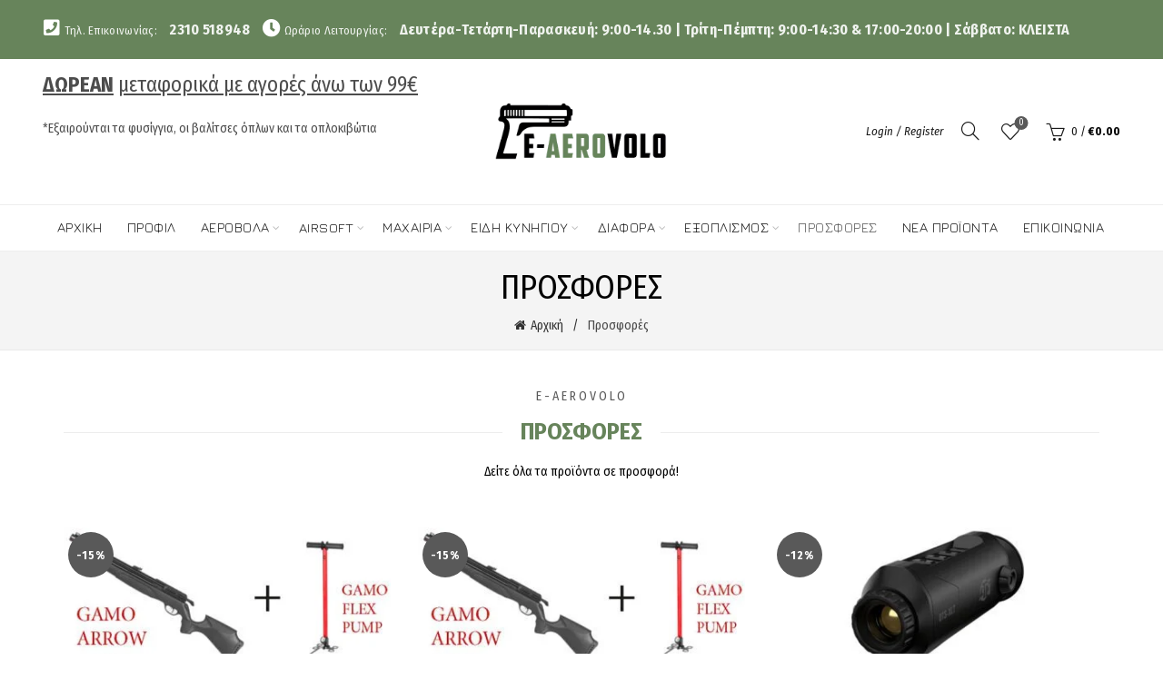

--- FILE ---
content_type: text/html; charset=UTF-8
request_url: https://e-aerovolo.gr/prosfores/
body_size: 47741
content:
<!DOCTYPE html>
<!--[if IE 8]>
<html class="ie ie8" lang="el">
<![endif]-->
<!--[if !(IE 7) & !(IE 8)]><!-->
<html lang="el">
<!--<![endif]-->
<head>
	<meta charset="UTF-8">
	<meta name="viewport" content="width=device-width, initial-scale=1.0, maximum-scale=1.0, user-scalable=no">
	<link rel="profile" href="http://gmpg.org/xfn/11">
	<link rel="pingback" href="https://e-aerovolo.gr/xmlrpc.php">

	<meta name='robots' content='index, follow, max-image-preview:large, max-snippet:-1, max-video-preview:-1' />
	<style>img:is([sizes="auto" i], [sizes^="auto," i]) { contain-intrinsic-size: 3000px 1500px }</style>
	
	<!-- This site is optimized with the Yoast SEO plugin v26.7 - https://yoast.com/wordpress/plugins/seo/ -->
	<title>Προσφορές | E-aerovolo</title>
	<link rel="canonical" href="https://e-aerovolo.gr/prosfores/" />
	<meta property="og:locale" content="el_GR" />
	<meta property="og:type" content="article" />
	<meta property="og:title" content="Προσφορές | E-aerovolo" />
	<meta property="og:url" content="https://e-aerovolo.gr/prosfores/" />
	<meta property="og:site_name" content="E-aerovolo" />
	<meta property="article:publisher" content="https://www.facebook.com/eaerovolo/" />
	<meta property="article:modified_time" content="2021-06-07T07:28:48+00:00" />
	<meta name="twitter:card" content="summary_large_image" />
	<script type="application/ld+json" class="yoast-schema-graph">{"@context":"https://schema.org","@graph":[{"@type":"WebPage","@id":"https://e-aerovolo.gr/prosfores/","url":"https://e-aerovolo.gr/prosfores/","name":"Προσφορές | E-aerovolo","isPartOf":{"@id":"https://e-aerovolo.gr/#website"},"datePublished":"2021-06-07T07:17:59+00:00","dateModified":"2021-06-07T07:28:48+00:00","breadcrumb":{"@id":"https://e-aerovolo.gr/prosfores/#breadcrumb"},"inLanguage":"el","potentialAction":[{"@type":"ReadAction","target":["https://e-aerovolo.gr/prosfores/"]}]},{"@type":"BreadcrumbList","@id":"https://e-aerovolo.gr/prosfores/#breadcrumb","itemListElement":[{"@type":"ListItem","position":1,"name":"Αρχική","item":"https://e-aerovolo.gr/"},{"@type":"ListItem","position":2,"name":"Προσφορές"}]},{"@type":"WebSite","@id":"https://e-aerovolo.gr/#website","url":"https://e-aerovolo.gr/","name":"E-aerovolo","description":"Αεροβόλα όπλα","publisher":{"@id":"https://e-aerovolo.gr/#organization"},"potentialAction":[{"@type":"SearchAction","target":{"@type":"EntryPoint","urlTemplate":"https://e-aerovolo.gr/?s={search_term_string}"},"query-input":{"@type":"PropertyValueSpecification","valueRequired":true,"valueName":"search_term_string"}}],"inLanguage":"el"},{"@type":"Organization","@id":"https://e-aerovolo.gr/#organization","name":"E-aerovolo.gr","url":"https://e-aerovolo.gr/","logo":{"@type":"ImageObject","inLanguage":"el","@id":"https://e-aerovolo.gr/#/schema/logo/image/","url":"https://e-aerovolo.gr/wp-content/uploads/2019/12/logo-2.png","contentUrl":"https://e-aerovolo.gr/wp-content/uploads/2019/12/logo-2.png","width":258,"height":80,"caption":"E-aerovolo.gr"},"image":{"@id":"https://e-aerovolo.gr/#/schema/logo/image/"},"sameAs":["https://www.facebook.com/eaerovolo/"]}]}</script>
	<!-- / Yoast SEO plugin. -->


<link rel='dns-prefetch' href='//fonts.googleapis.com' />
<link rel='preconnect' href='https://fonts.gstatic.com' crossorigin />
<link rel="alternate" type="application/rss+xml" title="Ροή RSS &raquo; E-aerovolo" href="https://e-aerovolo.gr/feed/" />
<link rel="alternate" type="application/rss+xml" title="Ροή Σχολίων &raquo; E-aerovolo" href="https://e-aerovolo.gr/comments/feed/" />
<style id='wp-emoji-styles-inline-css' type='text/css'>

	img.wp-smiley, img.emoji {
		display: inline !important;
		border: none !important;
		box-shadow: none !important;
		height: 1em !important;
		width: 1em !important;
		margin: 0 0.07em !important;
		vertical-align: -0.1em !important;
		background: none !important;
		padding: 0 !important;
	}
</style>
<style id='classic-theme-styles-inline-css' type='text/css'>
/*! This file is auto-generated */
.wp-block-button__link{color:#fff;background-color:#32373c;border-radius:9999px;box-shadow:none;text-decoration:none;padding:calc(.667em + 2px) calc(1.333em + 2px);font-size:1.125em}.wp-block-file__button{background:#32373c;color:#fff;text-decoration:none}
</style>
<style id='global-styles-inline-css' type='text/css'>
:root{--wp--preset--aspect-ratio--square: 1;--wp--preset--aspect-ratio--4-3: 4/3;--wp--preset--aspect-ratio--3-4: 3/4;--wp--preset--aspect-ratio--3-2: 3/2;--wp--preset--aspect-ratio--2-3: 2/3;--wp--preset--aspect-ratio--16-9: 16/9;--wp--preset--aspect-ratio--9-16: 9/16;--wp--preset--color--black: #000000;--wp--preset--color--cyan-bluish-gray: #abb8c3;--wp--preset--color--white: #ffffff;--wp--preset--color--pale-pink: #f78da7;--wp--preset--color--vivid-red: #cf2e2e;--wp--preset--color--luminous-vivid-orange: #ff6900;--wp--preset--color--luminous-vivid-amber: #fcb900;--wp--preset--color--light-green-cyan: #7bdcb5;--wp--preset--color--vivid-green-cyan: #00d084;--wp--preset--color--pale-cyan-blue: #8ed1fc;--wp--preset--color--vivid-cyan-blue: #0693e3;--wp--preset--color--vivid-purple: #9b51e0;--wp--preset--gradient--vivid-cyan-blue-to-vivid-purple: linear-gradient(135deg,rgba(6,147,227,1) 0%,rgb(155,81,224) 100%);--wp--preset--gradient--light-green-cyan-to-vivid-green-cyan: linear-gradient(135deg,rgb(122,220,180) 0%,rgb(0,208,130) 100%);--wp--preset--gradient--luminous-vivid-amber-to-luminous-vivid-orange: linear-gradient(135deg,rgba(252,185,0,1) 0%,rgba(255,105,0,1) 100%);--wp--preset--gradient--luminous-vivid-orange-to-vivid-red: linear-gradient(135deg,rgba(255,105,0,1) 0%,rgb(207,46,46) 100%);--wp--preset--gradient--very-light-gray-to-cyan-bluish-gray: linear-gradient(135deg,rgb(238,238,238) 0%,rgb(169,184,195) 100%);--wp--preset--gradient--cool-to-warm-spectrum: linear-gradient(135deg,rgb(74,234,220) 0%,rgb(151,120,209) 20%,rgb(207,42,186) 40%,rgb(238,44,130) 60%,rgb(251,105,98) 80%,rgb(254,248,76) 100%);--wp--preset--gradient--blush-light-purple: linear-gradient(135deg,rgb(255,206,236) 0%,rgb(152,150,240) 100%);--wp--preset--gradient--blush-bordeaux: linear-gradient(135deg,rgb(254,205,165) 0%,rgb(254,45,45) 50%,rgb(107,0,62) 100%);--wp--preset--gradient--luminous-dusk: linear-gradient(135deg,rgb(255,203,112) 0%,rgb(199,81,192) 50%,rgb(65,88,208) 100%);--wp--preset--gradient--pale-ocean: linear-gradient(135deg,rgb(255,245,203) 0%,rgb(182,227,212) 50%,rgb(51,167,181) 100%);--wp--preset--gradient--electric-grass: linear-gradient(135deg,rgb(202,248,128) 0%,rgb(113,206,126) 100%);--wp--preset--gradient--midnight: linear-gradient(135deg,rgb(2,3,129) 0%,rgb(40,116,252) 100%);--wp--preset--font-size--small: 13px;--wp--preset--font-size--medium: 20px;--wp--preset--font-size--large: 36px;--wp--preset--font-size--x-large: 42px;--wp--preset--spacing--20: 0.44rem;--wp--preset--spacing--30: 0.67rem;--wp--preset--spacing--40: 1rem;--wp--preset--spacing--50: 1.5rem;--wp--preset--spacing--60: 2.25rem;--wp--preset--spacing--70: 3.38rem;--wp--preset--spacing--80: 5.06rem;--wp--preset--shadow--natural: 6px 6px 9px rgba(0, 0, 0, 0.2);--wp--preset--shadow--deep: 12px 12px 50px rgba(0, 0, 0, 0.4);--wp--preset--shadow--sharp: 6px 6px 0px rgba(0, 0, 0, 0.2);--wp--preset--shadow--outlined: 6px 6px 0px -3px rgba(255, 255, 255, 1), 6px 6px rgba(0, 0, 0, 1);--wp--preset--shadow--crisp: 6px 6px 0px rgba(0, 0, 0, 1);}:where(.is-layout-flex){gap: 0.5em;}:where(.is-layout-grid){gap: 0.5em;}body .is-layout-flex{display: flex;}.is-layout-flex{flex-wrap: wrap;align-items: center;}.is-layout-flex > :is(*, div){margin: 0;}body .is-layout-grid{display: grid;}.is-layout-grid > :is(*, div){margin: 0;}:where(.wp-block-columns.is-layout-flex){gap: 2em;}:where(.wp-block-columns.is-layout-grid){gap: 2em;}:where(.wp-block-post-template.is-layout-flex){gap: 1.25em;}:where(.wp-block-post-template.is-layout-grid){gap: 1.25em;}.has-black-color{color: var(--wp--preset--color--black) !important;}.has-cyan-bluish-gray-color{color: var(--wp--preset--color--cyan-bluish-gray) !important;}.has-white-color{color: var(--wp--preset--color--white) !important;}.has-pale-pink-color{color: var(--wp--preset--color--pale-pink) !important;}.has-vivid-red-color{color: var(--wp--preset--color--vivid-red) !important;}.has-luminous-vivid-orange-color{color: var(--wp--preset--color--luminous-vivid-orange) !important;}.has-luminous-vivid-amber-color{color: var(--wp--preset--color--luminous-vivid-amber) !important;}.has-light-green-cyan-color{color: var(--wp--preset--color--light-green-cyan) !important;}.has-vivid-green-cyan-color{color: var(--wp--preset--color--vivid-green-cyan) !important;}.has-pale-cyan-blue-color{color: var(--wp--preset--color--pale-cyan-blue) !important;}.has-vivid-cyan-blue-color{color: var(--wp--preset--color--vivid-cyan-blue) !important;}.has-vivid-purple-color{color: var(--wp--preset--color--vivid-purple) !important;}.has-black-background-color{background-color: var(--wp--preset--color--black) !important;}.has-cyan-bluish-gray-background-color{background-color: var(--wp--preset--color--cyan-bluish-gray) !important;}.has-white-background-color{background-color: var(--wp--preset--color--white) !important;}.has-pale-pink-background-color{background-color: var(--wp--preset--color--pale-pink) !important;}.has-vivid-red-background-color{background-color: var(--wp--preset--color--vivid-red) !important;}.has-luminous-vivid-orange-background-color{background-color: var(--wp--preset--color--luminous-vivid-orange) !important;}.has-luminous-vivid-amber-background-color{background-color: var(--wp--preset--color--luminous-vivid-amber) !important;}.has-light-green-cyan-background-color{background-color: var(--wp--preset--color--light-green-cyan) !important;}.has-vivid-green-cyan-background-color{background-color: var(--wp--preset--color--vivid-green-cyan) !important;}.has-pale-cyan-blue-background-color{background-color: var(--wp--preset--color--pale-cyan-blue) !important;}.has-vivid-cyan-blue-background-color{background-color: var(--wp--preset--color--vivid-cyan-blue) !important;}.has-vivid-purple-background-color{background-color: var(--wp--preset--color--vivid-purple) !important;}.has-black-border-color{border-color: var(--wp--preset--color--black) !important;}.has-cyan-bluish-gray-border-color{border-color: var(--wp--preset--color--cyan-bluish-gray) !important;}.has-white-border-color{border-color: var(--wp--preset--color--white) !important;}.has-pale-pink-border-color{border-color: var(--wp--preset--color--pale-pink) !important;}.has-vivid-red-border-color{border-color: var(--wp--preset--color--vivid-red) !important;}.has-luminous-vivid-orange-border-color{border-color: var(--wp--preset--color--luminous-vivid-orange) !important;}.has-luminous-vivid-amber-border-color{border-color: var(--wp--preset--color--luminous-vivid-amber) !important;}.has-light-green-cyan-border-color{border-color: var(--wp--preset--color--light-green-cyan) !important;}.has-vivid-green-cyan-border-color{border-color: var(--wp--preset--color--vivid-green-cyan) !important;}.has-pale-cyan-blue-border-color{border-color: var(--wp--preset--color--pale-cyan-blue) !important;}.has-vivid-cyan-blue-border-color{border-color: var(--wp--preset--color--vivid-cyan-blue) !important;}.has-vivid-purple-border-color{border-color: var(--wp--preset--color--vivid-purple) !important;}.has-vivid-cyan-blue-to-vivid-purple-gradient-background{background: var(--wp--preset--gradient--vivid-cyan-blue-to-vivid-purple) !important;}.has-light-green-cyan-to-vivid-green-cyan-gradient-background{background: var(--wp--preset--gradient--light-green-cyan-to-vivid-green-cyan) !important;}.has-luminous-vivid-amber-to-luminous-vivid-orange-gradient-background{background: var(--wp--preset--gradient--luminous-vivid-amber-to-luminous-vivid-orange) !important;}.has-luminous-vivid-orange-to-vivid-red-gradient-background{background: var(--wp--preset--gradient--luminous-vivid-orange-to-vivid-red) !important;}.has-very-light-gray-to-cyan-bluish-gray-gradient-background{background: var(--wp--preset--gradient--very-light-gray-to-cyan-bluish-gray) !important;}.has-cool-to-warm-spectrum-gradient-background{background: var(--wp--preset--gradient--cool-to-warm-spectrum) !important;}.has-blush-light-purple-gradient-background{background: var(--wp--preset--gradient--blush-light-purple) !important;}.has-blush-bordeaux-gradient-background{background: var(--wp--preset--gradient--blush-bordeaux) !important;}.has-luminous-dusk-gradient-background{background: var(--wp--preset--gradient--luminous-dusk) !important;}.has-pale-ocean-gradient-background{background: var(--wp--preset--gradient--pale-ocean) !important;}.has-electric-grass-gradient-background{background: var(--wp--preset--gradient--electric-grass) !important;}.has-midnight-gradient-background{background: var(--wp--preset--gradient--midnight) !important;}.has-small-font-size{font-size: var(--wp--preset--font-size--small) !important;}.has-medium-font-size{font-size: var(--wp--preset--font-size--medium) !important;}.has-large-font-size{font-size: var(--wp--preset--font-size--large) !important;}.has-x-large-font-size{font-size: var(--wp--preset--font-size--x-large) !important;}
:where(.wp-block-post-template.is-layout-flex){gap: 1.25em;}:where(.wp-block-post-template.is-layout-grid){gap: 1.25em;}
:where(.wp-block-columns.is-layout-flex){gap: 2em;}:where(.wp-block-columns.is-layout-grid){gap: 2em;}
:root :where(.wp-block-pullquote){font-size: 1.5em;line-height: 1.6;}
</style>
<style id='woocommerce-inline-inline-css' type='text/css'>
.woocommerce form .form-row .required { visibility: visible; }
</style>
<link rel='stylesheet' id='woo-variation-swatches-css' href='https://e-aerovolo.gr/wp-content/plugins/woo-variation-swatches/assets/css/frontend.min.css?ver=1727613943' type='text/css' media='all' />
<style id='woo-variation-swatches-inline-css' type='text/css'>
:root {
--wvs-tick:url("data:image/svg+xml;utf8,%3Csvg filter='drop-shadow(0px 0px 2px rgb(0 0 0 / .8))' xmlns='http://www.w3.org/2000/svg'  viewBox='0 0 30 30'%3E%3Cpath fill='none' stroke='%23ffffff' stroke-linecap='round' stroke-linejoin='round' stroke-width='4' d='M4 16L11 23 27 7'/%3E%3C/svg%3E");

--wvs-cross:url("data:image/svg+xml;utf8,%3Csvg filter='drop-shadow(0px 0px 5px rgb(255 255 255 / .6))' xmlns='http://www.w3.org/2000/svg' width='72px' height='72px' viewBox='0 0 24 24'%3E%3Cpath fill='none' stroke='%23ff0000' stroke-linecap='round' stroke-width='0.6' d='M5 5L19 19M19 5L5 19'/%3E%3C/svg%3E");
--wvs-single-product-item-width:18px;
--wvs-single-product-item-height:18px;
--wvs-single-product-item-font-size:16px}
</style>
<link rel='stylesheet' id='hint-css' href='https://e-aerovolo.gr/wp-content/plugins/wpc-badge-management-premium/assets/css/hint.css?ver=6.8' type='text/css' media='all' />
<link rel='stylesheet' id='wpcbm-frontend-css' href='https://e-aerovolo.gr/wp-content/plugins/wpc-badge-management-premium/assets/css/frontend.css?ver=3.0.3' type='text/css' media='all' />
<link rel='stylesheet' id='wpcbm-style-css' href='https://e-aerovolo.gr/wp-content/plugins/wpc-badge-management-premium/assets/css/style.css?ver=3.0.3' type='text/css' media='all' />
<style id='wpcbm-style-inline-css' type='text/css'>
.wpcbm-badge-45761{color: #ffffff; background-color: rgb(162,201,64); border-color: rgb(74,136,0); box-shadow: 4px 4px rgba(0, 0, 0, 0.1);}
</style>
<link rel='stylesheet' id='yit-icon-retinaicon-font-css' href='https://e-aerovolo.gr/wp-content/plugins/yith-woocommerce-popup-premium/assets/fonts/retinaicon-font/style.css?ver=1.5.2' type='text/css' media='all' />
<link rel='stylesheet' id='font-awesome-css' href='https://e-aerovolo.gr/wp-content/plugins/yith-woocommerce-popup-premium/assets/css/font-awesome.min.css?ver=1.5.2' type='text/css' media='all' />
<style id='font-awesome-inline-css' type='text/css'>
[data-font="FontAwesome"]:before {font-family: 'FontAwesome' !important;content: attr(data-icon) !important;speak: none !important;font-weight: normal !important;font-variant: normal !important;text-transform: none !important;line-height: 1 !important;font-style: normal !important;-webkit-font-smoothing: antialiased !important;-moz-osx-font-smoothing: grayscale !important;}
</style>
<link rel='stylesheet' id='ypop_frontend-css' href='https://e-aerovolo.gr/wp-content/plugins/yith-woocommerce-popup-premium/assets/css/frontend.css?ver=1.5.2' type='text/css' media='all' />
<link rel='stylesheet' id='js_composer_front-css' href='https://e-aerovolo.gr/wp-content/plugins/js_composer/assets/css/js_composer.min.css?ver=6.5.0' type='text/css' media='all' />
<link rel="preload" as="style" href="https://fonts.googleapis.com/css?family=Fira%20Sans%20Condensed:100,200,300,400,500,600,700,800,900,100italic,200italic,300italic,400italic,500italic,600italic,700italic,800italic,900italic%7CJura:300,400,500,600,700&#038;display=swap&#038;ver=6.8" /><link rel="stylesheet" href="https://fonts.googleapis.com/css?family=Fira%20Sans%20Condensed:100,200,300,400,500,600,700,800,900,100italic,200italic,300italic,400italic,500italic,600italic,700italic,800italic,900italic%7CJura:300,400,500,600,700&#038;display=swap&#038;ver=6.8" media="print" onload="this.media='all'"><noscript><link rel="stylesheet" href="https://fonts.googleapis.com/css?family=Fira%20Sans%20Condensed:100,200,300,400,500,600,700,800,900,100italic,200italic,300italic,400italic,500italic,600italic,700italic,800italic,900italic%7CJura:300,400,500,600,700&#038;display=swap&#038;ver=6.8" /></noscript><link rel='stylesheet' id='bootstrap-css' href='https://e-aerovolo.gr/wp-content/themes/basel/css/bootstrap.min.css?ver=5.2.0' type='text/css' media='all' />
<link rel='stylesheet' id='basel-style-css' href='https://e-aerovolo.gr/wp-content/themes/basel/style.css?ver=5.2.0' type='text/css' media='all' />
<link rel='stylesheet' id='child-style-css' href='https://e-aerovolo.gr/wp-content/themes/basel-child/style.css?ver=5.2.0' type='text/css' media='all' />
<link rel='stylesheet' id='vc_font_awesome_5_shims-css' href='https://e-aerovolo.gr/wp-content/plugins/js_composer/assets/lib/bower/font-awesome/css/v4-shims.min.css?ver=6.5.0' type='text/css' media='all' />
<link rel='stylesheet' id='vc_font_awesome_5-css' href='https://e-aerovolo.gr/wp-content/plugins/js_composer/assets/lib/bower/font-awesome/css/all.min.css?ver=6.5.0' type='text/css' media='all' />
<link rel='stylesheet' id='xts-google-fonts-css' href='//fonts.googleapis.com/css?family=Fira+Sans+Condensed%3A100%2C200%2C300%2C400%2C500%2C600%2C700%2C800%2C900%2C100italic%2C200italic%2C300italic%2C400italic%2C500italic%2C600italic%2C700italic%2C800italic%2C900italic%7CJura%3A300%2C400%2C500%2C600%2C700&#038;ver=5.2.0' type='text/css' media='all' />
<link rel='stylesheet' id='basel-dynamic-style-css' href='https://e-aerovolo.gr/wp-content/uploads/2025/04/basel-dynamic-1745321223.css?ver=5.2.0' type='text/css' media='all' />
<link rel='stylesheet' id='prdctfltr-css' href='https://e-aerovolo.gr/wp-content/plugins/prdctfltr/includes/css/style.min.css?ver=7.3.4' type='text/css' media='all' />
<script type="text/template" id="tmpl-variation-template">
	<div class="woocommerce-variation-description">{{{ data.variation.variation_description }}}</div>
	<div class="woocommerce-variation-price">{{{ data.variation.price_html }}}</div>
	<div class="woocommerce-variation-availability">{{{ data.variation.availability_html }}}</div>
</script>
<script type="text/template" id="tmpl-unavailable-variation-template">
	<p role="alert">Λυπούμαστε, αυτό το προϊόν δεν είναι διαθέσιμο. Παρακαλούμε, επιλέξτε έναν διαφορετικό συνδυασμό.</p>
</script>
<script type="text/javascript" src="https://e-aerovolo.gr/wp-includes/js/jquery/jquery.min.js?ver=3.7.1" id="jquery-core-js"></script>
<script type="text/javascript" src="https://e-aerovolo.gr/wp-includes/js/jquery/jquery-migrate.min.js?ver=3.4.1" id="jquery-migrate-js"></script>
<script type="text/javascript" src="//e-aerovolo.gr/wp-content/plugins/revslider/sr6/assets/js/rbtools.min.js?ver=6.7.18" async id="tp-tools-js"></script>
<script type="text/javascript" src="//e-aerovolo.gr/wp-content/plugins/revslider/sr6/assets/js/rs6.min.js?ver=6.7.18" async id="revmin-js"></script>
<script type="text/javascript" src="https://e-aerovolo.gr/wp-content/plugins/woocommerce/assets/js/jquery-blockui/jquery.blockUI.min.js?ver=2.7.0-wc.10.4.3" id="wc-jquery-blockui-js" data-wp-strategy="defer"></script>
<script type="text/javascript" id="wc-add-to-cart-js-extra">
/* <![CDATA[ */
var wc_add_to_cart_params = {"ajax_url":"\/wp-admin\/admin-ajax.php","wc_ajax_url":"\/?wc-ajax=%%endpoint%%","i18n_view_cart":"\u039a\u03b1\u03bb\u03ac\u03b8\u03b9","cart_url":"https:\/\/e-aerovolo.gr\/cart\/","is_cart":"","cart_redirect_after_add":"no"};
/* ]]> */
</script>
<script type="text/javascript" src="https://e-aerovolo.gr/wp-content/plugins/woocommerce/assets/js/frontend/add-to-cart.min.js?ver=10.4.3" id="wc-add-to-cart-js" data-wp-strategy="defer"></script>
<script type="text/javascript" src="https://e-aerovolo.gr/wp-content/plugins/woocommerce/assets/js/js-cookie/js.cookie.min.js?ver=2.1.4-wc.10.4.3" id="wc-js-cookie-js" data-wp-strategy="defer"></script>
<script type="text/javascript" id="woocommerce-js-extra">
/* <![CDATA[ */
var woocommerce_params = {"ajax_url":"\/wp-admin\/admin-ajax.php","wc_ajax_url":"\/?wc-ajax=%%endpoint%%","i18n_password_show":"\u0395\u03bc\u03c6\u03ac\u03bd\u03b9\u03c3\u03b7 \u03c3\u03c5\u03bd\u03b8\u03b7\u03bc\u03b1\u03c4\u03b9\u03ba\u03bf\u03cd","i18n_password_hide":"\u0391\u03c0\u03cc\u03ba\u03c1\u03c5\u03c8\u03b7 \u03c3\u03c5\u03bd\u03b8\u03b7\u03bc\u03b1\u03c4\u03b9\u03ba\u03bf\u03cd"};
/* ]]> */
</script>
<script type="text/javascript" src="https://e-aerovolo.gr/wp-content/plugins/woocommerce/assets/js/frontend/woocommerce.min.js?ver=10.4.3" id="woocommerce-js" defer="defer" data-wp-strategy="defer"></script>
<script type="text/javascript" src="https://e-aerovolo.gr/wp-content/plugins/js_composer/assets/js/vendors/woocommerce-add-to-cart.js?ver=6.5.0" id="vc_woocommerce-add-to-cart-js-js"></script>
<script type="text/javascript" src="https://e-aerovolo.gr/wp-includes/js/underscore.min.js?ver=1.13.7" id="underscore-js"></script>
<script type="text/javascript" id="wp-util-js-extra">
/* <![CDATA[ */
var _wpUtilSettings = {"ajax":{"url":"\/wp-admin\/admin-ajax.php"}};
/* ]]> */
</script>
<script type="text/javascript" src="https://e-aerovolo.gr/wp-includes/js/wp-util.min.js?ver=6.8" id="wp-util-js"></script>
<script type="text/javascript" src="https://e-aerovolo.gr/wp-content/plugins/yith-woocommerce-popup-premium/assets/js/jquery.cookie.min.js?ver=1.5.2" id="ypop_cookie-js"></script>
<script type="text/javascript" src="https://e-aerovolo.gr/wp-content/plugins/yith-woocommerce-popup-premium/assets/js/jquery.yitpopup.min.js?ver=1.5.2" id="ypop_popup-js"></script>
<!--[if lt IE 9]>
<script type="text/javascript" src="https://e-aerovolo.gr/wp-content/themes/basel/js/html5.min.js?ver=5.2.0" id="basel_html5shiv-js"></script>
<![endif]-->
<script type="text/javascript" id="wc-add-to-cart-variation-js-extra">
/* <![CDATA[ */
var wc_add_to_cart_variation_params = {"wc_ajax_url":"\/?wc-ajax=%%endpoint%%","i18n_no_matching_variations_text":"\u039b\u03c5\u03c0\u03bf\u03cd\u03bc\u03b1\u03c3\u03c4\u03b5, \u03ba\u03b1\u03bd\u03ad\u03bd\u03b1 \u03c0\u03c1\u03bf\u03ca\u03cc\u03bd \u03b4\u03b5\u03bd \u03c4\u03b1\u03af\u03c1\u03b9\u03b1\u03be\u03b5 \u03bc\u03b5 \u03c4\u03b7\u03bd \u03b5\u03c0\u03b9\u03bb\u03bf\u03b3\u03ae \u03c3\u03b1\u03c2. \u03a0\u03b1\u03c1\u03b1\u03ba\u03b1\u03bb\u03bf\u03cd\u03bc\u03b5, \u03b5\u03c0\u03b9\u03bb\u03ad\u03be\u03c4\u03b5 \u03ad\u03bd\u03b1\u03bd \u03b4\u03b9\u03b1\u03c6\u03bf\u03c1\u03b5\u03c4\u03b9\u03ba\u03cc \u03c3\u03c5\u03bd\u03b4\u03c5\u03b1\u03c3\u03bc\u03cc.","i18n_make_a_selection_text":"\u03a0\u03b1\u03c1\u03b1\u03ba\u03b1\u03bb\u03bf\u03cd\u03bc\u03b5, \u03b5\u03c0\u03b9\u03bb\u03ad\u03be\u03c4\u03b5 \u03ba\u03ac\u03c0\u03bf\u03b9\u03b5\u03c2 \u03b5\u03c0\u03b9\u03bb\u03bf\u03b3\u03ad\u03c2 \u03c0\u03c1\u03bf\u03ca\u03cc\u03bd\u03c4\u03bf\u03c2 \u03c0\u03c1\u03b9\u03bd \u03c0\u03c1\u03bf\u03c3\u03b8\u03ad\u03c3\u03b5\u03c4\u03b5 \u03b1\u03c5\u03c4\u03cc \u03c4\u03bf \u03c0\u03c1\u03bf\u03ca\u03cc\u03bd \u03c3\u03c4\u03bf \u03ba\u03b1\u03bb\u03ac\u03b8\u03b9 \u03c3\u03b1\u03c2.","i18n_unavailable_text":"\u039b\u03c5\u03c0\u03bf\u03cd\u03bc\u03b1\u03c3\u03c4\u03b5, \u03b1\u03c5\u03c4\u03cc \u03c4\u03bf \u03c0\u03c1\u03bf\u03ca\u03cc\u03bd \u03b4\u03b5\u03bd \u03b5\u03af\u03bd\u03b1\u03b9 \u03b4\u03b9\u03b1\u03b8\u03ad\u03c3\u03b9\u03bc\u03bf. \u03a0\u03b1\u03c1\u03b1\u03ba\u03b1\u03bb\u03bf\u03cd\u03bc\u03b5, \u03b5\u03c0\u03b9\u03bb\u03ad\u03be\u03c4\u03b5 \u03ad\u03bd\u03b1\u03bd \u03b4\u03b9\u03b1\u03c6\u03bf\u03c1\u03b5\u03c4\u03b9\u03ba\u03cc \u03c3\u03c5\u03bd\u03b4\u03c5\u03b1\u03c3\u03bc\u03cc.","i18n_reset_alert_text":"Your selection has been reset. Please select some product options before adding this product to your cart."};
/* ]]> */
</script>
<script type="text/javascript" src="https://e-aerovolo.gr/wp-content/plugins/woocommerce/assets/js/frontend/add-to-cart-variation.min.js?ver=10.4.3" id="wc-add-to-cart-variation-js" defer="defer" data-wp-strategy="defer"></script>
<link rel="https://api.w.org/" href="https://e-aerovolo.gr/wp-json/" /><link rel="alternate" title="JSON" type="application/json" href="https://e-aerovolo.gr/wp-json/wp/v2/pages/23029" /><link rel="EditURI" type="application/rsd+xml" title="RSD" href="https://e-aerovolo.gr/xmlrpc.php?rsd" />
<meta name="generator" content="WordPress 6.8" />
<meta name="generator" content="WooCommerce 10.4.3" />
<link rel='shortlink' href='https://e-aerovolo.gr/?p=23029' />
<link rel="alternate" title="oEmbed (JSON)" type="application/json+oembed" href="https://e-aerovolo.gr/wp-json/oembed/1.0/embed?url=https%3A%2F%2Fe-aerovolo.gr%2Fprosfores%2F" />
<link rel="alternate" title="oEmbed (XML)" type="text/xml+oembed" href="https://e-aerovolo.gr/wp-json/oembed/1.0/embed?url=https%3A%2F%2Fe-aerovolo.gr%2Fprosfores%2F&#038;format=xml" />
<meta name="generator" content="Redux 4.5.10" /><meta name="google-site-verification" content="YPuitvyNGDdBnrjLFf4zu-zmJ_E4CzJ7ATMdKAN5Vgc" />
<!-- Global site tag (gtag.js) - Google Analytics -->
<script async src="https://www.googletagmanager.com/gtag/js?id=G-BC6XTMGBEG"></script>
<script>
  window.dataLayer = window.dataLayer || [];
  function gtag(){dataLayer.push(arguments);}
  gtag('js', new Date());

  gtag('config', 'G-BC6XTMGBEG');
</script><meta name="theme-color" content="#595959">        <style> 
            	
			/* Shop popup */
			
			.basel-promo-popup {
			   max-width: 900px;
			}
	
            .site-logo {
                width: 20%;
            }    

            .site-logo img {
                max-width: 200px;
                max-height: 121px;
            }    

                            .widgetarea-head {
                    width: 40%;
                }  

                .right-column {
                    width: 40%;
                }  

                .sticky-header .right-column {
                    width: 250px;
                }  

            
                            .basel-woocommerce-layered-nav .basel-scroll {
                    max-height: 280px;
                }
            
			/* header Banner */
			.header-banner {
				height: 40px;
			}
	
			.header-banner-display .website-wrapper {
				margin-top:40px;
			}	

            /* Topbar height configs */

			.topbar-menu ul > li {
				line-height: 65px;
			}
			
			.topbar-wrapp,
			.topbar-content:before {
				height: 65px;
			}
			
			.sticky-header-prepared.basel-top-bar-on .header-shop, 
			.sticky-header-prepared.basel-top-bar-on .header-split,
			.enable-sticky-header.basel-header-overlap.basel-top-bar-on .main-header {
				top: 65px;
			}

            /* Header height configs */

            /* Limit logo image height for according to header height */
            .site-logo img {
                max-height: 121px;
            } 

            /* And for sticky header logo also */
            .act-scroll .site-logo img,
            .header-clone .site-logo img {
                max-height: 75px;
            }   

            /* Set sticky headers height for cloned headers based on menu links line height */
            .header-clone .main-nav .menu > li > a {
                height: 75px;
                line-height: 75px;
            } 

            /* Height for switch logos */

            .sticky-header-real:not(.global-header-menu-top) .switch-logo-enable .basel-logo {
                height: 121px;
            }

            .sticky-header-real:not(.global-header-menu-top) .act-scroll .switch-logo-enable .basel-logo {
                height: 75px;
            }

            .sticky-header-real:not(.global-header-menu-top) .act-scroll .switch-logo-enable {
                transform: translateY(-75px);
                -webkit-transform: translateY(-75px);
            }

                            /* Header height for layouts that don't have line height for menu links */
                .wrapp-header {
                    min-height: 121px;
                } 
            
            
            
            
            /* Page headings settings for heading overlap. Calculate on the header height base */

            .basel-header-overlap .title-size-default,
            .basel-header-overlap .title-size-small,
            .basel-header-overlap .title-shop.without-title.title-size-default,
            .basel-header-overlap .title-shop.without-title.title-size-small {
                padding-top: 161px;
            }


            .basel-header-overlap .title-shop.without-title.title-size-large,
            .basel-header-overlap .title-size-large {
                padding-top: 241px;
            }

            @media (max-width: 991px) {

				/* header Banner */
				.header-banner {
					height: 40px;
				}
	
				.header-banner-display .website-wrapper {
					margin-top:40px;
				}

	            /* Topbar height configs */
				.topbar-menu ul > li {
					line-height: 47px;
				}
				
				.topbar-wrapp,
				.topbar-content:before {
					height: 47px;
				}
				
				.sticky-header-prepared.basel-top-bar-on .header-shop, 
				.sticky-header-prepared.basel-top-bar-on .header-split,
				.enable-sticky-header.basel-header-overlap.basel-top-bar-on .main-header {
					top: 47px;
				}

                /* Set header height for mobile devices */
                .main-header .wrapp-header {
                    min-height: 60px;
                } 

                /* Limit logo image height for mobile according to mobile header height */
                .site-logo img {
                    max-height: 60px;
                }   

                /* Limit logo on sticky header. Both header real and header cloned */
                .act-scroll .site-logo img,
                .header-clone .site-logo img {
                    max-height: 60px;
                }

                /* Height for switch logos */

                .main-header .switch-logo-enable .basel-logo {
                    height: 60px;
                }

                .sticky-header-real:not(.global-header-menu-top) .act-scroll .switch-logo-enable .basel-logo {
                    height: 60px;
                }

                .sticky-header-real:not(.global-header-menu-top) .act-scroll .switch-logo-enable {
                    transform: translateY(-60px);
                    -webkit-transform: translateY(-60px);
                }

                /* Page headings settings for heading overlap. Calculate on the MOBILE header height base */
                .basel-header-overlap .title-size-default,
                .basel-header-overlap .title-size-small,
                .basel-header-overlap .title-shop.without-title.title-size-default,
                .basel-header-overlap .title-shop.without-title.title-size-small {
                    padding-top: 80px;
                }

                .basel-header-overlap .title-shop.without-title.title-size-large,
                .basel-header-overlap .title-size-large {
                    padding-top: 120px;
                }
 
            }

                 
            /* GIA TO SIDEBAR STO SHOP */
.sidebar-container {
    margin-bottom: 40px;
    color: rgba(0,0,0,.8);
    background-color: #f1f1f1;
}
#sa-badge-floating-plugin {
    left: 20px !important;
}

span.prdctfltr_customize_border.prdctfltr_customize {
    background-color: #fff;
}

.color-scheme-light .widget-title:before, .color-scheme-light .widgettitle:before {
    background-color: rgb(103, 132, 91);
}
/* COPYRIGHTS mike*/

p.last_footer a{color:#fff!important;}p.last_footer a:hover{color:#20BECE !important;text-decoration: none;}

/* NEWSLETTER */

.color-scheme-light .mc4wp-form input[type=submit] {
    background-color: #67845b;
    border-color: #67845b;
    color: #fff;
}
.color-scheme-light .mc4wp-form input[type=submit]:hover {
    background-color: #00000;
    border-color:  #00000;
}


/* FOOTER */

.footer-links .fa {
    color: #67845b;
    margin-right: 3px;
}
.footer-links i.fa.fa-map-o, i.fa.fa-paper-plane-o {
    font-size: 16px;
}
.footer-links i.fa.fa-mobile {
    font-size: 22px;
}
ul.footer-links .fa {
    margin-right: 11px;
}
.footer-container.color-scheme-light .main-footer+.copyrights-wrapper .min-footer {
    border-top: 1px solid rgb(103, 132, 91, 0.4);
}

/* WOOCOMMERCE FILTERS & CATEGORIES SIDEBAR */

div#woocommerce_product_categories-2 {
    padding-top: 22px;
}

.widget-title:before, .widgettitle:before {
    background-color: rgb(103, 132, 91);
}
.prdctfltr_collector.prdctfltr_collector_flat {
    padding-top: 1rem;
}
.pf-help-title {
    margin-top: 7px;
}
.prdctfltr_checkboxes {
    padding-bottom: 10px;
    border-bottom: 2px solid #fff;
}
.prdctfltr_wc .prdctfltr_woocommerce_ordering .prdctfltr_filter label>span {
    font-size: 14px;
}
span.prdctfltr_selected_title {
    font-size: 14px;
}
.prdctfltr_buttons {
    border-bottom: 2px solid #fff;
    padding-bottom: 12px !important;
}
.pf_rngstyle_thin .irs-from, .pf_rngstyle_thin .irs-to, .pf_rngstyle_thin .irs-single {
    background: #67845b;
    font-family: "Fira Sans Condensed",sans-serif;
}
.prdctfltr_wc .prdctfltr_woocommerce_ordering .prdctfltr_filter label>span {
    font-size: 15px;
}

/* PRODUCT PAGE */

h1.product_title.entry-title {
    font-size: 30px;
}

.productDescriptionTitle, .woocommerce-product-details__short-description  {
    margin-bottom: 2rem !important;
}
small.woocommerce-price-suffix {
    font-size: 12px;
}
p.product-attributes-select-text {
    color: #b5b5b5;
    font-size: 17px;
    font-weight: 600;
}
.productDescriptionTitle, .woocommerce-product-details__short-description {
    margin-bottom: 2rem !important;
    border-bottom: 1px solid #e8e8e8;
}
.product-type-variable.product-design-default .entry-summary .variations_form {
    padding-bottom: 35px;
}
.single-product-content .variations td {
    line-height: 0;
}
.reset_variations {
    margin-top: 16px;
}
.variations td {
    padding-bottom: 10px !important;
}
.quantity .minus, .quantity .plus {
    color: #7d7d7d;
    font-size: 23px;
}
.prdctfltr_aftertitle>span, .prdctfltr_collector>span {
	  display: block;
    white-space: unset;
}
span.tagged_as {
    display: none !important;
}

/* HIDE SWATCHES FROM PRODUCT PAGE */

.swatches-select {
    display: none !important;
}

/* HIDE CLEAR FILTERS PRODUCT PAGE */

a.reset_variations {
    display: none !important;
}
.woo-variation-swatches-stylesheet-enabled.woo-variation-swatches-style-squared .variable-items-wrapper .variable-item {
    border-radius: 0px;
}

/* HIDE CATEGORY FROM PRODUCT PAGE */

.product_meta .posted_in {
    display: none !important;
}

/* PROFILE */

span.counter-value {
    color: #67845b;
    font-weight: 700 !important;
}
span.counter-label {
    color: #fdfdfd;
}

/* DISABLE ICON ON HOME PAGE BREADCRUMB */

.woocommerce-breadcrumb a:first-child:before {
    content: "";   
}

/* WISHLIST */

nav.woocommerce-MyAccount-navigation ul {
    padding-left: 0px;
}
.wpb_text_column ul:not(.social-icons)>li:before {
    content: "";
}
.basel-user-panel>.basel-user-panel .user-avatar+.user-info {
    padding-top: 10px;
    padding-bottom: 10px;
}
.basel-user-panel>.basel-user-panel .user-info>span {
    margin-bottoM: 0px !important;
}
.basel-user-panel>.basel-user-panel a {
    color: #949494;
}

/* CONTACT PAGE */

div.wpforms-container-full .wpforms-form button[type=submit] {
    background: #67845b;
    border: 1px solid #67845b;
    color: #fff;
    width: 27%;
}

/* SUBTITLE COLOR */

.title-wrapper.basel-title-color-default .title-subtitle {
    color: #67845b;
}

/* SOCIAL ICONS */

.social-icons.icons-design-colored-alt li {
    background-color: #fff;
    border: 1px solid #67845b;
}
.social-icons.icons-design-colored-alt li a {
    color: #67845b;
}
.social-icons.icons-design-colored-alt li.social-facebook:hover {
    border: none;
}
.social-icons.icons-design-colored-alt li.social-twitter:hover {
    border: none;
}
.social-icons.icons-design-colored-alt li.social-email:hover {
    border: none;
}
.social-icons.icons-design-colored-alt li.social-pinterest:hover {
    border: none;
}
.social-icons.icons-design-colored-alt li.social-linkedin:hover {
    border: none;
}
@media (max-width: 991px){
div.topbar-wrapp.color-scheme-light {
    height: 150px !important;
}
}        </style>
        
        
			<noscript><style>.woocommerce-product-gallery{ opacity: 1 !important; }</style></noscript>
	<meta name="generator" content="Powered by WPBakery Page Builder - drag and drop page builder for WordPress."/>
<meta name="generator" content="Powered by Slider Revolution 6.7.18 - responsive, Mobile-Friendly Slider Plugin for WordPress with comfortable drag and drop interface." />
<link rel="icon" href="https://e-aerovolo.gr/wp-content/uploads/2021/06/favicon.png" sizes="32x32" />
<link rel="icon" href="https://e-aerovolo.gr/wp-content/uploads/2021/06/favicon.png" sizes="192x192" />
<link rel="apple-touch-icon" href="https://e-aerovolo.gr/wp-content/uploads/2021/06/favicon.png" />
<meta name="msapplication-TileImage" content="https://e-aerovolo.gr/wp-content/uploads/2021/06/favicon.png" />
<meta name="generator" content="Product Filter for WooCommerce"/><script>function setREVStartSize(e){
			//window.requestAnimationFrame(function() {
				window.RSIW = window.RSIW===undefined ? window.innerWidth : window.RSIW;
				window.RSIH = window.RSIH===undefined ? window.innerHeight : window.RSIH;
				try {
					var pw = document.getElementById(e.c).parentNode.offsetWidth,
						newh;
					pw = pw===0 || isNaN(pw) || (e.l=="fullwidth" || e.layout=="fullwidth") ? window.RSIW : pw;
					e.tabw = e.tabw===undefined ? 0 : parseInt(e.tabw);
					e.thumbw = e.thumbw===undefined ? 0 : parseInt(e.thumbw);
					e.tabh = e.tabh===undefined ? 0 : parseInt(e.tabh);
					e.thumbh = e.thumbh===undefined ? 0 : parseInt(e.thumbh);
					e.tabhide = e.tabhide===undefined ? 0 : parseInt(e.tabhide);
					e.thumbhide = e.thumbhide===undefined ? 0 : parseInt(e.thumbhide);
					e.mh = e.mh===undefined || e.mh=="" || e.mh==="auto" ? 0 : parseInt(e.mh,0);
					if(e.layout==="fullscreen" || e.l==="fullscreen")
						newh = Math.max(e.mh,window.RSIH);
					else{
						e.gw = Array.isArray(e.gw) ? e.gw : [e.gw];
						for (var i in e.rl) if (e.gw[i]===undefined || e.gw[i]===0) e.gw[i] = e.gw[i-1];
						e.gh = e.el===undefined || e.el==="" || (Array.isArray(e.el) && e.el.length==0)? e.gh : e.el;
						e.gh = Array.isArray(e.gh) ? e.gh : [e.gh];
						for (var i in e.rl) if (e.gh[i]===undefined || e.gh[i]===0) e.gh[i] = e.gh[i-1];
											
						var nl = new Array(e.rl.length),
							ix = 0,
							sl;
						e.tabw = e.tabhide>=pw ? 0 : e.tabw;
						e.thumbw = e.thumbhide>=pw ? 0 : e.thumbw;
						e.tabh = e.tabhide>=pw ? 0 : e.tabh;
						e.thumbh = e.thumbhide>=pw ? 0 : e.thumbh;
						for (var i in e.rl) nl[i] = e.rl[i]<window.RSIW ? 0 : e.rl[i];
						sl = nl[0];
						for (var i in nl) if (sl>nl[i] && nl[i]>0) { sl = nl[i]; ix=i;}
						var m = pw>(e.gw[ix]+e.tabw+e.thumbw) ? 1 : (pw-(e.tabw+e.thumbw)) / (e.gw[ix]);
						newh =  (e.gh[ix] * m) + (e.tabh + e.thumbh);
					}
					var el = document.getElementById(e.c);
					if (el!==null && el) el.style.height = newh+"px";
					el = document.getElementById(e.c+"_wrapper");
					if (el!==null && el) {
						el.style.height = newh+"px";
						el.style.display = "block";
					}
				} catch(e){
					console.log("Failure at Presize of Slider:" + e)
				}
			//});
		  };</script>
		<style type="text/css" id="wp-custom-css">
			@media (max-width: 991px) {
.topbar-wrapp, .topbar-content:before {
    height: 100px !important;
}
}
span.counter-label {
    color: #f79468;
	  font-size:30px;
}		</style>
		<style id="basel_options-dynamic-css" title="dynamic-css" class="redux-options-output">.page-title-default{background-color:#f4f4f4;}.topbar-wrapp{background-color:#67845b;}.footer-container{background-color:#373737;}body, p, .widget_nav_mega_menu .menu > li > a, 
.mega-navigation .menu > li > a,
.basel-navigation .menu > li.menu-item-design-full-width .sub-sub-menu li a, 
.basel-navigation .menu > li.menu-item-design-sized .sub-sub-menu li a,
.basel-navigation .menu > li.menu-item-design-default .sub-menu li a,
.font-default
		{font-family:"Fira Sans Condensed",Arial, Helvetica, sans-serif;color:#000000;}h1 a, h2 a, h3 a, h4 a, h5 a, h6 a, h1, h2, h3, h4, h5, h6, .title, table th,
.wc-tabs li a,
.masonry-filter li a,
.woocommerce .cart-empty,
.basel-navigation .menu > li.menu-item-design-full-width .sub-menu > li > a, 
.basel-navigation .menu > li.menu-item-design-sized .sub-menu > li > a,
.mega-menu-list > li > a,
fieldset legend,
table th,
.basel-empty-compare,
.compare-field,
.compare-value:before,
.color-scheme-dark .info-box-inner h1,
.color-scheme-dark .info-box-inner h2,
.color-scheme-dark .info-box-inner h3,
.color-scheme-dark .info-box-inner h4,
.color-scheme-dark .info-box-inner h5,
.color-scheme-dark .info-box-inner h6

		{font-family:"Fira Sans Condensed",'MS Sans Serif', Geneva, sans-serif;font-weight:normal;font-style:normal;color:#67845b;}

.product-title a,
.post-slide .entry-title a,
.category-grid-item .hover-mask h3,
.basel-search-full-screen .basel-search-inner input[type="text"],
.blog-post-loop .entry-title,
.post-title-large-image .entry-title,
.single-product-content .entry-title
		,.font-title{font-family:"Fira Sans Condensed",'MS Sans Serif', Geneva, sans-serif;font-weight:normal;font-style:normal;color:#000000;}.title-alt, .subtitle, .font-alt, .basel-entry-meta{font-family:"Fira Sans Condensed",'Comic Sans MS', cursive;font-weight:normal;font-style:normal;}.widgettitle, .widget-title{font-family:"Fira Sans Condensed";font-weight:normal;font-style:normal;}.main-nav .menu > li > a{font-family:Jura;font-weight:normal;font-style:normal;font-size:15px;}.color-primary,.mobile-nav ul li.current-menu-item > a,.main-nav .menu > li.current-menu-item > a,.main-nav .menu > li.onepage-link.current-menu-item > a,.main-nav .menu > li > a:hover,.main-nav .menu > li > a:focus,.basel-navigation .menu>li.menu-item-design-default ul li:hover>a,.basel-navigation .menu > li.menu-item-design-full-width .sub-menu li a:hover, .basel-navigation .menu > li.menu-item-design-sized .sub-menu li a:hover,.basel-product-categories.responsive-cateogires li.current-cat > a, .basel-product-categories.responsive-cateogires li.current-cat-parent > a,.basel-product-categories.responsive-cateogires li.current-cat-ancestor > a,.basel-my-account-links a:hover:before, .basel-my-account-links a:focus:before,.mega-menu-list > li > a:hover,.mega-menu-list .sub-sub-menu li a:hover,a[href^=tel],.topbar-menu ul > li > .sub-menu-dropdown li > a:hover,.btn.btn-color-primary.btn-style-bordered,.button.btn-color-primary.btn-style-bordered,button.btn-color-primary.btn-style-bordered,.added_to_cart.btn-color-primary.btn-style-bordered,input[type=submit].btn-color-primary.btn-style-bordered,a.login-to-prices-msg,a.login-to-prices-msg:hover,.basel-dark .single-product-content .entry-summary .yith-wcwl-add-to-wishlist .yith-wcwl-wishlistaddedbrowse a:before, .basel-dark .single-product-content .entry-summary .yith-wcwl-add-to-wishlist .yith-wcwl-wishlistexistsbrowse a:before,.basel-dark .read-more-section .btn-read-more,.basel-dark .products-footer .basel-blog-load-more, .basel-dark .products-footer .basel-products-load-more, .basel-dark .products-footer .basel-portfolio-load-more, .basel-dark .blog-footer .basel-blog-load-more, .basel-dark .blog-footer .basel-products-load-more, .basel-dark .blog-footer .basel-portfolio-load-more, .basel-dark .portfolio-footer .basel-blog-load-more, .basel-dark .portfolio-footer .basel-products-load-more, .basel-dark .portfolio-footer .basel-portfolio-load-more,.basel-dark .color-primary,.basel-hover-link .swap-elements .btn-add a,.basel-hover-link .swap-elements .btn-add a:hover,.basel-hover-link .swap-elements .btn-add a:focus,.blog-post-loop .entry-title a:hover,.blog-post-loop.sticky .entry-title:before,.post-slide .entry-title a:hover,.comments-area .reply a,.single-post-navigation a:hover,blockquote footer:before,blockquote cite,.format-quote .entry-content blockquote cite, .format-quote .entry-content blockquote cite a,.basel-entry-meta .meta-author a,.search-no-results.woocommerce .site-content:before,.search-no-results .not-found .entry-header:before,.login-form-footer .lost_password:hover, .login-form-footer .lost_password:focus,.error404 .page-title,.menu-label-new:after,.widget_shopping_cart .product_list_widget li .quantity .amount,.product_list_widget li ins .amount,.price ins > .amount,.price ins,.single-product .price,.single-product .price .amount,.popup-quick-view .price,.popup-quick-view .price .amount,.basel-products-nav .product-short .price,.basel-products-nav .product-short .price .amount,.star-rating span:before,.comment-respond .stars a:hover:after,.comment-respond .stars a.active:after,.single-product-content .comment-form .stars span a:hover,.single-product-content .comment-form .stars span a.active,.tabs-layout-accordion .basel-tab-wrapper .basel-accordion-title:hover,.tabs-layout-accordion .basel-tab-wrapper .basel-accordion-title.active,.single-product-content .woocommerce-product-details__short-description ul > li:before, .single-product-content #tab-description ul > li:before, .blog-post-loop .entry-content ul > li:before, .comments-area .comment-list li ul > li:before,.brands-list .brand-item a:hover,.footer-container .footer-widget-collapse.footer-widget-opened .widget-title:after,.sidebar-widget li a:hover, .filter-widget li a:hover,.sidebar-widget li > ul li a:hover, .filter-widget li > ul li a:hover,.basel-price-filter ul li a:hover .amount,.basel-hover-effect-4 .swap-elements > a,.basel-hover-effect-4 .swap-elements > a:hover,.product-grid-item .basel-product-cats a:hover, .product-grid-item .basel-product-brands-links a:hover,.wishlist_table tr td.product-price ins .amount,.basel-buttons .product-compare-button > a.added:before,.basel-buttons .basel-wishlist-btn > a.added:before,.single-product-content .entry-summary .yith-wcwl-add-to-wishlist a:hover,.single-product-content .container .entry-summary .yith-wcwl-add-to-wishlist a:hover:before,.single-product-content .entry-summary .yith-wcwl-add-to-wishlist .yith-wcwl-wishlistaddedbrowse a:before, .single-product-content .entry-summary .yith-wcwl-add-to-wishlist .yith-wcwl-wishlistexistsbrowse a:before,.single-product-content .entry-summary .yith-wcwl-add-to-wishlist .yith-wcwl-add-button.feid-in > a:before,.basel-sticky-btn .basel-sticky-btn-wishlist a.added, .basel-sticky-btn .basel-sticky-btn-wishlist a:hover,.single-product-content .entry-summary .wishlist-btn-wrapper a:hover,.single-product-content .entry-summary .wishlist-btn-wrapper a:hover:before,.single-product-content .entry-summary .wishlist-btn-wrapper a.added:before,.vendors-list ul li a:hover,.product-list-item .product-list-buttons .basel-wishlist-btn a:hover,.product-list-item .product-list-buttons .basel-wishlist-btn a:focus, .product-list-item .product-list-buttons .product-compare-button a:hover,.product-list-item .product-list-buttons .product-compare-button a:focus,.product-list-item .product-list-buttons .basel-wishlist-btn > a.added:before,.product-list-item .product-list-buttons .product-compare-button > a.added:before,.basel-sticky-btn .basel-sticky-btn-compare a.added, .basel-sticky-btn .basel-sticky-btn-compare a:hover,.single-product-content .entry-summary .compare-btn-wrapper a:hover,.single-product-content .entry-summary .compare-btn-wrapper a:hover:before,.single-product-content .entry-summary .compare-btn-wrapper a.added:before,.single-product-content .entry-summary .basel-sizeguide-btn:hover,.single-product-content .entry-summary .basel-sizeguide-btn:hover:before,.blog-post-loop .entry-content ul li:before,.basel-menu-price .menu-price-price,.basel-menu-price.cursor-pointer:hover .menu-price-title,.comments-area #cancel-comment-reply-link:hover,.comments-area .comment-body .comment-edit-link:hover,.popup-quick-view .entry-summary .entry-title a:hover,.wpb_text_column ul:not(.social-icons) > li:before,.widget_product_categories .basel-cats-toggle:hover,.widget_product_categories .toggle-active,.widget_product_categories li.current-cat-parent > a, .widget_product_categories li.current-cat > a,.woocommerce-checkout-review-order-table tfoot .order-total td .amount,.widget_shopping_cart .product_list_widget li .remove:hover,.basel-active-filters .widget_layered_nav_filters ul li a .amount,.title-wrapper.basel-title-color-primary .title-subtitle,.widget_shopping_cart .widget_shopping_cart_content > .total .amount,.color-scheme-light .vc_tta-tabs.vc_tta-tabs-position-top.vc_tta-style-classic .vc_tta-tab.vc_active > a,.wpb-js-composer .vc_tta.vc_general.vc_tta-style-classic .vc_tta-tab.vc_active > a{color:#595959;}.wishlist-info-widget .wishlist-count,.basel-toolbar-compare .compare-count,.basel-cart-design-2 > a .basel-cart-number,.basel-cart-design-3 > a .basel-cart-number,.basel-sticky-sidebar-opener:not(.sticky-toolbar):hover,.basel-sticky-sidebar-opener:not(.sticky-toolbar):focus,.btn.btn-color-primary,.button.btn-color-primary,button.btn-color-primary,.added_to_cart.btn-color-primary,input[type=submit].btn-color-primary,.btn.btn-color-primary:hover, .btn.btn-color-primary:focus, .button.btn-color-primary:hover, .button.btn-color-primary:focus, button.btn-color-primary:hover, button.btn-color-primary:focus, .added_to_cart.btn-color-primary:hover, .added_to_cart.btn-color-primary:focus, input[type=submit].btn-color-primary:hover, input[type=submit].btn-color-primary:focus,.btn.btn-color-primary.btn-style-bordered:hover,.btn.btn-color-primary.btn-style-bordered:focus,.button.btn-color-primary.btn-style-bordered:hover,.button.btn-color-primary.btn-style-bordered:focus,button.btn-color-primary.btn-style-bordered:hover,button.btn-color-primary.btn-style-bordered:focus,.added_to_cart.btn-color-primary.btn-style-bordered:hover,.added_to_cart.btn-color-primary.btn-style-bordered:focus,input[type=submit].btn-color-primary.btn-style-bordered:hover,input[type=submit].btn-color-primary.btn-style-bordered:focus,.widget_shopping_cart .widget_shopping_cart_content .buttons .checkout,.widget_shopping_cart .widget_shopping_cart_content .buttons .checkout:hover, .widget_shopping_cart .widget_shopping_cart_content .buttons .checkout:focus,.basel-search-dropdown .basel-search-wrapper .basel-search-inner form button,.basel-search-dropdown .basel-search-wrapper .basel-search-inner form button:hover,.basel-search-dropdown .basel-search-wrapper .basel-search-inner form button:focus,.no-results .searchform #searchsubmit,.no-results .searchform #searchsubmit:hover,.no-results .searchform #searchsubmit:focus,.comments-area .comment-respond input[type=submit],.comments-area .comment-respond input[type=submit]:hover,.comments-area .comment-respond input[type=submit]:focus,.woocommerce .cart-collaterals .cart_totals .wc-proceed-to-checkout > a.button,.woocommerce .cart-collaterals .cart_totals .wc-proceed-to-checkout > a.button:hover,.woocommerce .cart-collaterals .cart_totals .wc-proceed-to-checkout > a.button:focus,.woocommerce .checkout_coupon .button,.woocommerce .checkout_coupon .button:hover,.woocommerce .checkout_coupon .button:focus,.woocommerce .place-order button,.woocommerce .place-order button:hover,.woocommerce .place-order button:focus,.woocommerce-order-pay #order_review .button,.woocommerce-order-pay #order_review .button:hover,.woocommerce-order-pay #order_review .button:focus,.woocommerce input[name=track],.woocommerce input[name=track]:hover,.woocommerce input[name=track]:focus,.woocommerce input[name=save_account_details],.woocommerce input[name=save_address],.woocommerce-page input[name=save_account_details],.woocommerce-page input[name=save_address],.woocommerce input[name=save_account_details]:hover,.woocommerce input[name=save_account_details]:focus,.woocommerce input[name=save_address]:hover,.woocommerce input[name=save_address]:focus,.woocommerce-page input[name=save_account_details]:hover,.woocommerce-page input[name=save_account_details]:focus,.woocommerce-page input[name=save_address]:hover,.woocommerce-page input[name=save_address]:focus,.search-no-results .not-found .entry-content .searchform #searchsubmit,.search-no-results .not-found .entry-content .searchform #searchsubmit:hover, .search-no-results .not-found .entry-content .searchform #searchsubmit:focus,.error404 .page-content > .searchform #searchsubmit,.error404 .page-content > .searchform #searchsubmit:hover,.error404 .page-content > .searchform #searchsubmit:focus,.return-to-shop .button,.return-to-shop .button:hover,.return-to-shop .button:focus,.basel-hover-excerpt .btn-add a,.basel-hover-excerpt .btn-add a:hover,.basel-hover-excerpt .btn-add a:focus,.basel-hover-standard .btn-add > a,.basel-hover-standard .btn-add > a:hover,.basel-hover-standard .btn-add > a:focus,.basel-price-table .basel-plan-footer > a,.basel-price-table .basel-plan-footer > a:hover, .basel-price-table .basel-plan-footer > a:focus,.basel-pf-btn button,.basel-pf-btn button:hover,.basel-pf-btn button:focus,.basel-info-box.box-style-border .info-btn-wrapper a,.basel-info-box.box-style-border .info-btn-wrapper a:hover,.basel-info-box.box-style-border .info-btn-wrapper a:focus,.basel-info-box2.box-style-border .info-btn-wrapper a,.basel-info-box2.box-style-border .info-btn-wrapper a:hover,.basel-info-box2.box-style-border .info-btn-wrapper a:focus,.basel-hover-quick .woocommerce-variation-add-to-cart .button,.basel-hover-quick .woocommerce-variation-add-to-cart .button:hover, .basel-hover-quick .woocommerce-variation-add-to-cart .button:focus,.product-list-item .product-list-buttons > a,.product-list-item .product-list-buttons > a:hover,.product-list-item .product-list-buttons > a:focus,.wpb_video_wrapper .button-play,.basel-navigation .menu > li.callto-btn > a,.basel-navigation .menu > li.callto-btn > a:hover,.basel-navigation .menu > li.callto-btn > a:focus,.basel-dark .products-footer .basel-blog-load-more:hover, .basel-dark .products-footer .basel-blog-load-more:focus, .basel-dark .products-footer .basel-products-load-more:hover, .basel-dark .products-footer .basel-products-load-more:focus, .basel-dark .products-footer .basel-portfolio-load-more:hover, .basel-dark .products-footer .basel-portfolio-load-more:focus, .basel-dark .blog-footer .basel-blog-load-more:hover, .basel-dark .blog-footer .basel-blog-load-more:focus, .basel-dark .blog-footer .basel-products-load-more:hover, .basel-dark .blog-footer .basel-products-load-more:focus, .basel-dark .blog-footer .basel-portfolio-load-more:hover, .basel-dark .blog-footer .basel-portfolio-load-more:focus, .basel-dark .portfolio-footer .basel-blog-load-more:hover, .basel-dark .portfolio-footer .basel-blog-load-more:focus, .basel-dark .portfolio-footer .basel-products-load-more:hover, .basel-dark .portfolio-footer .basel-products-load-more:focus, .basel-dark .portfolio-footer .basel-portfolio-load-more:hover, .basel-dark .portfolio-footer .basel-portfolio-load-more:focus,.basel-dark .feedback-form .wpcf7-submit, .basel-dark .mc4wp-form input[type=submit], .basel-dark .single_add_to_cart_button,.basel-dark .basel-compare-col .add_to_cart_button,.basel-dark .basel-compare-col .added_to_cart,.basel-dark .basel-sticky-btn .basel-sticky-add-to-cart,.basel-dark .single-product-content .comment-form .form-submit input[type=submit],.basel-dark .basel-registration-page .basel-switch-to-register, .basel-dark .register .button, .basel-dark .login .button, .basel-dark .lost_reset_password .button, .basel-dark .wishlist_table tr td.product-add-to-cart > .add_to_cart.button, .basel-dark .woocommerce .cart-actions .coupon .button,.basel-dark .feedback-form .wpcf7-submit:hover, .basel-dark .mc4wp-form input[type=submit]:hover, .basel-dark .single_add_to_cart_button:hover,.basel-dark .basel-compare-col .add_to_cart_button:hover,.basel-dark .basel-compare-col .added_to_cart:hover,.basel-dark .basel-sticky-btn .basel-sticky-add-to-cart:hover,.basel-dark .single-product-content .comment-form .form-submit input[type=submit]:hover,.basel-dark .basel-registration-page .basel-switch-to-register:hover, .basel-dark .register .button:hover, .basel-dark .login .button:hover, .basel-dark .lost_reset_password .button:hover, .basel-dark .wishlist_table tr td.product-add-to-cart > .add_to_cart.button:hover,.basel-dark .woocommerce .cart-actions .coupon .button:hover,.basel-ext-primarybtn-dark:focus, .basel-dark .feedback-form .wpcf7-submit:focus,.basel-dark .mc4wp-form input[type=submit]:focus, .basel-dark .single_add_to_cart_button:focus,.basel-dark .basel-compare-col .add_to_cart_button:focus,.basel-dark .basel-compare-col .added_to_cart:focus,.basel-dark .basel-sticky-btn .basel-sticky-add-to-cart:focus,.basel-dark .single-product-content .comment-form .form-submit input[type=submit]:focus,.basel-dark .basel-registration-page .basel-switch-to-register:focus, .basel-dark .register .button:focus, .basel-dark .login .button:focus, .basel-dark .lost_reset_password .button:focus, .basel-dark .wishlist_table tr td.product-add-to-cart > .add_to_cart.button:focus,.basel-dark .woocommerce .cart-actions .coupon .button:focus,.basel-stock-progress-bar .progress-bar,.widget_price_filter .ui-slider .ui-slider-handle:after,.widget_price_filter .ui-slider .ui-slider-range,.widget_tag_cloud .tagcloud a:hover,.widget_product_tag_cloud .tagcloud a:hover,div.bbp-submit-wrapper button,div.bbp-submit-wrapper button:hover,div.bbp-submit-wrapper button:focus,#bbpress-forums .bbp-search-form #bbp_search_submit,#bbpress-forums .bbp-search-form #bbp_search_submit:hover,#bbpress-forums .bbp-search-form #bbp_search_submit:focus,body .select2-container--default .select2-results__option--highlighted[aria-selected], .basel-add-img-msg:before,.product-video-button a:hover:before, .product-360-button a:hover:before,.mobile-nav ul li .up-icon,.scrollToTop:hover, .scrollToTop:focus,.basel-sticky-filter-btn:hover, .basel-sticky-filter-btn:focus,.categories-opened li a:active,.basel-price-table .basel-plan-price,.header-categories .secondary-header .mega-navigation,.widget_nav_mega_menu,.meta-post-categories,.slider-title:before,.title-wrapper.basel-title-style-simple .title:after,.menu-label-new,.product-label.onsale,.color-scheme-light .vc_tta-tabs.vc_tta-tabs-position-top.vc_tta-style-classic .vc_tta-tab.vc_active > a span:after,.wpb-js-composer .vc_tta.vc_general.vc_tta-style-classic .vc_tta-tab.vc_active > a span:after,.portfolio-with-bg-alt .portfolio-entry:hover .entry-header > .portfolio-info{background-color:#595959;}.btn.btn-color-primary,.button.btn-color-primary,button.btn-color-primary,.added_to_cart.btn-color-primary,input[type=submit].btn-color-primary,.btn.btn-color-primary:hover, .btn.btn-color-primary:focus, .button.btn-color-primary:hover, .button.btn-color-primary:focus, button.btn-color-primary:hover, button.btn-color-primary:focus, .added_to_cart.btn-color-primary:hover, .added_to_cart.btn-color-primary:focus, input[type=submit].btn-color-primary:hover, input[type=submit].btn-color-primary:focus,.btn.btn-color-primary.btn-style-bordered:hover,.btn.btn-color-primary.btn-style-bordered:focus,.button.btn-color-primary.btn-style-bordered:hover,.button.btn-color-primary.btn-style-bordered:focus,button.btn-color-primary.btn-style-bordered:hover,button.btn-color-primary.btn-style-bordered:focus,.widget_shopping_cart .widget_shopping_cart_content .buttons .checkout,.widget_shopping_cart .widget_shopping_cart_content .buttons .checkout:hover,.widget_shopping_cart .widget_shopping_cart_content .buttons .checkout:focus,.basel-search-dropdown .basel-search-wrapper .basel-search-inner form button,.basel-search-dropdown .basel-search-wrapper .basel-search-inner form button:hover,.basel-search-dropdown .basel-search-wrapper .basel-search-inner form button:focus,.comments-area .comment-respond input[type=submit],.comments-area .comment-respond input[type=submit]:hover,.comments-area .comment-respond input[type=submit]:focus,.sidebar-container .mc4wp-form input[type=submit],.sidebar-container .mc4wp-form input[type=submit]:hover,.sidebar-container .mc4wp-form input[type=submit]:focus,.footer-container .mc4wp-form input[type=submit],.footer-container .mc4wp-form input[type=submit]:hover,.footer-container .mc4wp-form input[type=submit]:focus,.filters-area .mc4wp-form input[type=submit],.filters-area .mc4wp-form input[type=submit]:hover,.filters-area .mc4wp-form input[type=submit]:focus,.woocommerce .cart-collaterals .cart_totals .wc-proceed-to-checkout > a.button,.woocommerce .cart-collaterals .cart_totals .wc-proceed-to-checkout > a.button:hover,.woocommerce .cart-collaterals .cart_totals .wc-proceed-to-checkout > a.button:focus,.woocommerce .checkout_coupon .button,.woocommerce .checkout_coupon .button:hover,.woocommerce .checkout_coupon .button:focus,.woocommerce .place-order button,.woocommerce .place-order button:hover,.woocommerce .place-order button:focus,.woocommerce-order-pay #order_review .button,.woocommerce-order-pay #order_review .button:hover,.woocommerce-order-pay #order_review .button:focus,.woocommerce input[name=track],.woocommerce input[name=track]:hover,.woocommerce input[name=track]:focus,.woocommerce input[name=save_account_details],.woocommerce input[name=save_address],.woocommerce-page input[name=save_account_details],.woocommerce-page input[name=save_address],.woocommerce input[name=save_account_details]:hover,.woocommerce input[name=save_account_details]:focus, .woocommerce input[name=save_address]:hover, .woocommerce input[name=save_address]:focus, .woocommerce-page input[name=save_account_details]:hover, .woocommerce-page input[name=save_account_details]:focus, .woocommerce-page input[name=save_address]:hover, .woocommerce-page input[name=save_address]:focus,.search-no-results .not-found .entry-content .searchform #searchsubmit,.search-no-results .not-found .entry-content .searchform #searchsubmit:hover, .search-no-results .not-found .entry-content .searchform #searchsubmit:focus,.error404 .page-content > .searchform #searchsubmit,.error404 .page-content > .searchform #searchsubmit:hover, .error404 .page-content > .searchform #searchsubmit:focus,.no-results .searchform #searchsubmit,.no-results .searchform #searchsubmit:hover,.no-results .searchform #searchsubmit:focus,.return-to-shop .button,.return-to-shop .button:hover,.return-to-shop .button:focus,.basel-hover-excerpt .btn-add a,.basel-hover-excerpt .btn-add a:hover,.basel-hover-excerpt .btn-add a:focus,.basel-hover-standard .btn-add > a,.basel-hover-standard .btn-add > a:hover,.basel-hover-standard .btn-add > a:focus,.basel-price-table .basel-plan-footer > a,.basel-price-table .basel-plan-footer > a:hover, .basel-price-table .basel-plan-footer > a:focus,.basel-pf-btn button,.basel-pf-btn button:hover,.basel-pf-btn button:focus,.basel-info-box.box-style-border .info-btn-wrapper a,.basel-info-box.box-style-border .info-btn-wrapper a:hover,.basel-info-box.box-style-border .info-btn-wrapper a:focus,.basel-info-box2.box-style-border .info-btn-wrapper a,.basel-info-box2.box-style-border .info-btn-wrapper a:hover,.basel-info-box2.box-style-border .info-btn-wrapper a:focus,.basel-hover-quick .woocommerce-variation-add-to-cart .button,.basel-hover-quick .woocommerce-variation-add-to-cart .button:hover, .basel-hover-quick .woocommerce-variation-add-to-cart .button:focus,.product-list-item .product-list-buttons > a,.product-list-item .product-list-buttons > a:hover,.product-list-item .product-list-buttons > a:focus,.wpb_video_wrapper .button-play,.woocommerce-store-notice__dismiss-link:hover,.woocommerce-store-notice__dismiss-link:focus,.basel-compare-table .compare-loader:after,.basel-sticky-sidebar-opener:not(.sticky-toolbar):hover,.basel-sticky-sidebar-opener:not(.sticky-toolbar):focus,.basel-dark .read-more-section .btn-read-more,.basel-dark .products-footer .basel-blog-load-more, .basel-dark .products-footer .basel-products-load-more, .basel-dark .products-footer .basel-portfolio-load-more, .basel-dark .blog-footer .basel-blog-load-more, .basel-dark .blog-footer .basel-products-load-more, .basel-dark .blog-footer .basel-portfolio-load-more, .basel-dark .portfolio-footer .basel-blog-load-more, .basel-dark .portfolio-footer .basel-products-load-more, .basel-dark .portfolio-footer .basel-portfolio-load-more,.basel-dark .products-footer .basel-blog-load-more:hover, .basel-dark .products-footer .basel-blog-load-more:focus, .basel-dark .products-footer .basel-products-load-more:hover, .basel-dark .products-footer .basel-products-load-more:focus, .basel-dark .products-footer .basel-portfolio-load-more:hover, .basel-dark .products-footer .basel-portfolio-load-more:focus, .basel-dark .blog-footer .basel-blog-load-more:hover, .basel-dark .blog-footer .basel-blog-load-more:focus, .basel-dark .blog-footer .basel-products-load-more:hover, .basel-dark .blog-footer .basel-products-load-more:focus, .basel-dark .blog-footer .basel-portfolio-load-more:hover, .basel-dark .blog-footer .basel-portfolio-load-more:focus, .basel-dark .portfolio-footer .basel-blog-load-more:hover, .basel-dark .portfolio-footer .basel-blog-load-more:focus, .basel-dark .portfolio-footer .basel-products-load-more:hover, .basel-dark .portfolio-footer .basel-products-load-more:focus, .basel-dark .portfolio-footer .basel-portfolio-load-more:hover, .basel-dark .portfolio-footer .basel-portfolio-load-more:focus,.basel-dark .products-footer .basel-blog-load-more:after, .basel-dark .products-footer .basel-products-load-more:after, .basel-dark .products-footer .basel-portfolio-load-more:after, .basel-dark .blog-footer .basel-blog-load-more:after, .basel-dark .blog-footer .basel-products-load-more:after, .basel-dark .blog-footer .basel-portfolio-load-more:after, .basel-dark .portfolio-footer .basel-blog-load-more:after, .basel-dark .portfolio-footer .basel-products-load-more:after, .basel-dark .portfolio-footer .basel-portfolio-load-more:after,.basel-dark .feedback-form .wpcf7-submit, .basel-dark .mc4wp-form input[type=submit], .basel-dark .single_add_to_cart_button,.basel-dark .basel-compare-col .add_to_cart_button,.basel-dark .basel-compare-col .added_to_cart,.basel-dark .basel-sticky-btn .basel-sticky-add-to-cart,.basel-dark .single-product-content .comment-form .form-submit input[type=submit],.basel-dark .basel-registration-page .basel-switch-to-register, .basel-dark .register .button, .basel-dark .login .button, .basel-dark .lost_reset_password .button, .basel-dark .wishlist_table tr td.product-add-to-cart > .add_to_cart.button, .basel-dark .woocommerce .cart-actions .coupon .button,.basel-dark .feedback-form .wpcf7-submit:hover, .basel-dark .mc4wp-form input[type=submit]:hover, .basel-dark .single_add_to_cart_button:hover,.basel-dark .basel-compare-col .add_to_cart_button:hover,.basel-dark .basel-compare-col .added_to_cart:hover,.basel-dark .basel-sticky-btn .basel-sticky-add-to-cart:hover, .basel-dark .single-product-content .comment-form .form-submit input[type=submit]:hover,.basel-dark .basel-registration-page .basel-switch-to-register:hover, .basel-dark .register .button:hover, .basel-dark .login .button:hover, .basel-dark .lost_reset_password .button:hover, .basel-dark .wishlist_table tr td.product-add-to-cart > .add_to_cart.button:hover,.basel-dark .woocommerce .cart-actions .coupon .button:hover,.basel-ext-primarybtn-dark:focus, .basel-dark .feedback-form .wpcf7-submit:focus,.basel-dark .mc4wp-form input[type=submit]:focus, .basel-dark .single_add_to_cart_button:focus,.basel-dark .basel-compare-col .add_to_cart_button:focus,.basel-dark .basel-compare-col .added_to_cart:focus,.basel-dark .basel-sticky-btn .basel-sticky-add-to-cart:focus,.basel-dark .single-product-content .comment-form .form-submit input[type=submit]:focus,.basel-dark .basel-registration-page .basel-switch-to-register:focus, .basel-dark .register .button:focus, .basel-dark .login .button:focus, .basel-dark .lost_reset_password .button:focus, .basel-dark .wishlist_table tr td.product-add-to-cart > .add_to_cart.button:focus,.basel-dark .woocommerce .cart-actions .coupon .button:focus,.cookies-buttons .cookies-accept-btn:hover,.cookies-buttons .cookies-accept-btn:focus,.blockOverlay:after,.basel-price-table:hover,.title-shop .nav-shop ul li a:after,.widget_tag_cloud .tagcloud a:hover,.widget_product_tag_cloud .tagcloud a:hover,div.bbp-submit-wrapper button,div.bbp-submit-wrapper button:hover,div.bbp-submit-wrapper button:focus,#bbpress-forums .bbp-search-form #bbp_search_submit,#bbpress-forums .bbp-search-form #bbp_search_submit:hover,#bbpress-forums .bbp-search-form #bbp_search_submit:focus,.basel-hover-link .swap-elements .btn-add a,.basel-hover-link .swap-elements .btn-add a:hover,.basel-hover-link .swap-elements .btn-add a:focus,.basel-hover-link .swap-elements .btn-add a.loading:after,.scrollToTop:hover, .scrollToTop:focus,.basel-sticky-filter-btn:hover, .basel-sticky-filter-btn:focus,blockquote{border-color:#595959;}.with-animation .info-box-icon svg path,.single-product-content .entry-summary .basel-sizeguide-btn:hover svg{stroke:#595959;}.btn.btn-color-alt.btn-style-bordered, .button.btn-color-alt.btn-style-bordered, button.btn-color-alt.btn-style-bordered, .added_to_cart.btn-color-alt.btn-style-bordered, input[type=submit].btn-color-alt.btn-style-bordered,.title-wrapper.basel-title-color-alt .title-subtitle{color:#67845B;}.btn.btn-color-alt, .button.btn-color-alt, button.btn-color-alt, .added_to_cart.btn-color-alt, input[type=submit].btn-color-alt,.btn.btn-color-alt:hover, .btn.btn-color-alt:focus, .button.btn-color-alt:hover, .button.btn-color-alt:focus, button.btn-color-alt:hover, button.btn-color-alt:focus, .added_to_cart.btn-color-alt:hover, .added_to_cart.btn-color-alt:focus, input[type=submit].btn-color-alt:hover, input[type=submit].btn-color-alt:focus,.btn.btn-color-alt.btn-style-bordered:hover, .btn.btn-color-alt.btn-style-bordered:focus, .button.btn-color-alt.btn-style-bordered:hover, .button.btn-color-alt.btn-style-bordered:focus, button.btn-color-alt.btn-style-bordered:hover, button.btn-color-alt.btn-style-bordered:focus, .added_to_cart.btn-color-alt.btn-style-bordered:hover, .added_to_cart.btn-color-alt.btn-style-bordered:focus, input[type=submit].btn-color-alt.btn-style-bordered:hover, input[type=submit].btn-color-alt.btn-style-bordered:focus,.widget_nav_mega_menu .menu > li:hover, .mega-navigation .menu > li:hover{background-color:#67845B;}.btn.btn-color-alt, .button.btn-color-alt, button.btn-color-alt, .added_to_cart.btn-color-alt, input[type=submit].btn-color-alt,.btn.btn-color-alt:hover, .btn.btn-color-alt:focus, .button.btn-color-alt:hover, .button.btn-color-alt:focus, button.btn-color-alt:hover, button.btn-color-alt:focus, .added_to_cart.btn-color-alt:hover, .added_to_cart.btn-color-alt:focus, input[type=submit].btn-color-alt:hover, input[type=submit].btn-color-alt:focus,.btn.btn-color-alt.btn-style-bordered:hover, .btn.btn-color-alt.btn-style-bordered:focus, .button.btn-color-alt.btn-style-bordered:hover, .button.btn-color-alt.btn-style-bordered:focus, button.btn-color-alt.btn-style-bordered:hover, button.btn-color-alt.btn-style-bordered:focus, .added_to_cart.btn-color-alt.btn-style-bordered:hover, .added_to_cart.btn-color-alt.btn-style-bordered:focus, input[type=submit].btn-color-alt.btn-style-bordered:hover, input[type=submit].btn-color-alt.btn-style-bordered:focus{border-color:#67845B;}.button, 
button, 
input[type=submit],
.yith-woocompare-widget a.button.compare,
.basel-dark .basel-registration-page .basel-switch-to-register,
.basel-dark .login .button,
.basel-dark .register .button,
.basel-dark .widget_shopping_cart .buttons a,
.basel-dark .yith-woocompare-widget a.button.compare,
.basel-dark .widget_price_filter .price_slider_amount .button,
.basel-dark .woocommerce-widget-layered-nav-dropdown__submit,
.basel-dark .basel-widget-layered-nav-dropdown__submit,
.basel-dark .woocommerce .cart-actions input[name="update_cart"]{background-color:#67845B;}.button, 
button, 
input[type=submit],
.yith-woocompare-widget a.button.compare,
.basel-dark .basel-registration-page .basel-switch-to-register,
.basel-dark .login .button,
.basel-dark .register .button,
.basel-dark .widget_shopping_cart .buttons a,
.basel-dark .yith-woocompare-widget a.button.compare,
.basel-dark .widget_price_filter .price_slider_amount .button,
.basel-dark .woocommerce-widget-layered-nav-dropdown__submit,
.basel-dark .basel-widget-layered-nav-dropdown__submit,
.basel-dark .woocommerce .cart-actions input[name="update_cart"]{border-color:#67845B;}.button:hover,.button:focus, 
button:hover, 
button:focus, 
input[type=submit]:hover, 
input[type=submit]:focus,
.yith-woocompare-widget a.button.compare:hover,
.yith-woocompare-widget a.button.compare:focus,
.basel-dark .basel-registration-page .basel-switch-to-register:hover,
.basel-dark .basel-registration-page .basel-switch-to-register:focus,
.basel-dark .login .button:hover,
.basel-dark .login .button:focus,
.basel-dark .register .button:hover,
.basel-dark .register .button:focus,
.basel-dark .widget_shopping_cart .buttons a:hover,
.basel-dark .widget_shopping_cart .buttons a:focus,
.basel-dark .yith-woocompare-widget a.button.compare:hover,
.basel-dark .yith-woocompare-widget a.button.compare:focus,
.basel-dark .widget_price_filter .price_slider_amount .button:hover,
.basel-dark .widget_price_filter .price_slider_amount .button:focus,
.basel-dark .woocommerce-widget-layered-nav-dropdown__submit:hover,
.basel-dark .woocommerce-widget-layered-nav-dropdown__submit:focus,
.basel-dark .basel-widget-layered-nav-dropdown__submit:hover,
.basel-dark .basel-widget-layered-nav-dropdown__submit:focus,
.basel-dark .woocommerce .cart-actions input[name="update_cart"]:hover,
.basel-dark .woocommerce .cart-actions input[name="update_cart"]:focus{background-color:#E8EDA1;}.button:hover,.button:focus, 
button:hover, 
button:focus, 
input[type=submit]:hover, 
input[type=submit]:focus,
.yith-woocompare-widget a.button.compare:hover,
.yith-woocompare-widget a.button.compare:focus,
.basel-dark .basel-registration-page .basel-switch-to-register:hover,
.basel-dark .basel-registration-page .basel-switch-to-register:focus,
.basel-dark .login .button:hover,
.basel-dark .login .button:focus,
.basel-dark .register .button:hover,
.basel-dark .register .button:focus,
.basel-dark .widget_shopping_cart .buttons a:hover,
.basel-dark .widget_shopping_cart .buttons a:focus,
.basel-dark .yith-woocompare-widget a.button.compare:hover,
.basel-dark .yith-woocompare-widget a.button.compare:focus,
.basel-dark .widget_price_filter .price_slider_amount .button:hover,
.basel-dark .widget_price_filter .price_slider_amount .button:focus,
.basel-dark .woocommerce-widget-layered-nav-dropdown__submit:hover,
.basel-dark .woocommerce-widget-layered-nav-dropdown__submit:focus,
.basel-dark .basel-widget-layered-nav-dropdown__submit:hover,
.basel-dark .basel-widget-layered-nav-dropdown__submit:focus,
.basel-dark .woocommerce .cart-actions input[name="update_cart"]:hover,
.basel-dark .woocommerce .cart-actions input[name="update_cart"]:focus{border-color:#E8EDA1;}.single_add_to_cart_button,
.basel-sticky-btn .basel-sticky-add-to-cart,
.woocommerce .cart-actions .coupon .button,
.added_to_cart.btn-color-black, 
input[type=submit].btn-color-black,
.wishlist_table tr td.product-add-to-cart>.add_to_cart.button,
.basel-hover-quick .quick-shop-btn > a,
table.compare-list tr.add-to-cart td a,
.basel-compare-col .add_to_cart_button, 
.basel-compare-col .added_to_cart{background-color:#000000;}.single_add_to_cart_button,
.basel-sticky-btn .basel-sticky-add-to-cart,
.woocommerce .cart-actions .coupon .button,
.added_to_cart.btn-color-black, 
input[type=submit].btn-color-black,
.wishlist_table tr td.product-add-to-cart>.add_to_cart.button,
.basel-hover-quick .quick-shop-btn > a,
table.compare-list tr.add-to-cart td a,
.basel-compare-col .add_to_cart_button, 
.basel-compare-col .added_to_cart{border-color:#000000;}.basel-hover-alt .btn-add>a{color:#000000;}.single_add_to_cart_button:hover,.single_add_to_cart_button:focus,
.basel-sticky-btn .basel-sticky-add-to-cart:hover,
.basel-sticky-btn .basel-sticky-add-to-cart:focus,
.woocommerce .cart-actions .coupon .button:hover,
.woocommerce .cart-actions .coupon .button:focus,
.added_to_cart.btn-color-black:hover,
.added_to_cart.btn-color-black:focus, 
input[type=submit].btn-color-black:hover, 
input[type=submit].btn-color-black:focus,
.wishlist_table tr td.product-add-to-cart>.add_to_cart.button:hover,
.wishlist_table tr td.product-add-to-cart>.add_to_cart.button:focus,
.basel-hover-quick .quick-shop-btn > a:hover,
.basel-hover-quick .quick-shop-btn > a:focus,
table.compare-list tr.add-to-cart td a:hover,
table.compare-list tr.add-to-cart td a:focus,
.basel-compare-col .add_to_cart_button:hover,
.basel-compare-col .add_to_cart_button:focus, 
.basel-compare-col .added_to_cart:hover, 
.basel-compare-col .added_to_cart:focus{background-color:#333333;}.single_add_to_cart_button:hover,.single_add_to_cart_button:focus,
.basel-sticky-btn .basel-sticky-add-to-cart:hover,
.basel-sticky-btn .basel-sticky-add-to-cart:focus,
.woocommerce .cart-actions .coupon .button:hover,
.woocommerce .cart-actions .coupon .button:focus,
.added_to_cart.btn-color-black:hover,
.added_to_cart.btn-color-black:focus, 
input[type=submit].btn-color-black:hover, 
input[type=submit].btn-color-black:focus,
.wishlist_table tr td.product-add-to-cart>.add_to_cart.button:hover,
.wishlist_table tr td.product-add-to-cart>.add_to_cart.button:focus,
.basel-hover-quick .quick-shop-btn > a:hover,
.basel-hover-quick .quick-shop-btn > a:focus,
table.compare-list tr.add-to-cart td a:hover,
table.compare-list tr.add-to-cart td a:focus,
.basel-compare-col .add_to_cart_button:hover,
.basel-compare-col .add_to_cart_button:focus, 
.basel-compare-col .added_to_cart:hover, 
.basel-compare-col .added_to_cart:focus{border-color:#333333;}.basel-hover-alt .btn-add>a:hover,.basel-hover-alt .btn-add>a:focus{color:#333333;}</style><style type="text/css" data-type="vc_shortcodes-custom-css">.vc_custom_1623050825769{margin-bottom: 50px !important;}</style><noscript><style> .wpb_animate_when_almost_visible { opacity: 1; }</style></noscript><!-- BestPrice 360º WooCommerce start (1.1.3) -->
		<script type='text/javascript'>
			(function (a, b, c, d, s) {a.__bp360 = c;a[c] = a[c] || function (){(a[c].q = a[c].q || []).push(arguments);};
			s = b.createElement('script'); s.async = true; s.src = d; (b.body || b.head).appendChild(s);})
			(window, document, 'bp', 'https://360.bestprice.gr/360.js');
			
			bp('connect', 'BP-200111-HCEghhPLd0');
			bp('native', true);
		</script>
		<!-- BestPrice 360º WooCommerce end -->
		</head>

<body class="wp-singular page-template-default page page-id-23029 wp-theme-basel wp-child-theme-basel-child theme-basel woocommerce-no-js woo-variation-swatches wvs-behavior-blur wvs-theme-basel-child wvs-show-label wvs-tooltip wrapper-full-width global-cart-design-1 global-search-full-screen global-header-logo-center mobile-nav-from-left basel-light catalog-mode-off categories-accordion-on global-wishlist-enable basel-top-bar-on basel-ajax-shop-on basel-ajax-search-on enable-sticky-header header-full-width sticky-header-clone offcanvas-sidebar-mobile offcanvas-sidebar-tablet wpb-js-composer js-comp-ver-6.5.0 vc_responsive">
				<div class="login-form-side">
				<div class="widget-heading">
					<h3 class="widget-title">Sign in</h3>
					<a href="#" class="widget-close">Κλείσιμο</a>
				</div>
				
				<div class="login-form">
							<form method="post" class="login woocommerce-form woocommerce-form-login " action="https://e-aerovolo.gr/my-account/" >

			
			
			<p class="woocommerce-FormRow woocommerce-FormRow--wide form-row form-row-wide form-row-username">
				<label for="username">Username or email&nbsp;<span class="required">*</span></label>
				<input type="text" class="woocommerce-Input woocommerce-Input--text input-text" name="username" id="username" autocomplete="username" value="" />
			</p>
			<p class="woocommerce-FormRow woocommerce-FormRow--wide form-row form-row-wide form-row-password">
				<label for="password">Password&nbsp;<span class="required">*</span></label>
				<input class="woocommerce-Input woocommerce-Input--text input-text" type="password" name="password" id="password" autocomplete="current-password" />
			</p>

			
			<p class="form-row">
				<input type="hidden" id="woocommerce-login-nonce" name="woocommerce-login-nonce" value="b85da2e020" /><input type="hidden" name="_wp_http_referer" value="/prosfores/" />								<button type="submit" class="woocommerce-button button woocommerce-form-login__submit" name="login" value="Log in">Log in</button>
			</p>

			<div class="login-form-footer">
				<a href="https://e-aerovolo.gr/my-account/lost-password/" class="woocommerce-LostPassword lost_password">Lost your password?</a>
				<label class="woocommerce-form__label woocommerce-form__label-for-checkbox woocommerce-form-login__rememberme">
					<input class="woocommerce-form__input woocommerce-form__input-checkbox" name="rememberme" type="checkbox" value="forever" /> <span>Remember me</span>
				</label>
			</div>
			
			
			
		</form>

						</div>
				
				<div class="register-question">
					<span class="create-account-text">No account yet?</span>
					<a class="btn btn-style-link" href="https://e-aerovolo.gr/my-account/?action=register">Create an Account</a>
				</div>
			</div>
						<div class="mobile-nav">
							<form role="search" method="get" id="searchform" class="searchform  basel-ajax-search" action="https://e-aerovolo.gr/"  data-thumbnail="1" data-price="1" data-count="5" data-post_type="product" data-symbols_count="3" data-sku="1">
				<div>
					<label class="screen-reader-text">Search for:</label>
					<input type="text" class="search-field" placeholder="Search for products" value="" name="s" id="s" />
					<input type="hidden" name="post_type" id="post_type" value="product">
										<button type="submit" id="searchsubmit" value="Search">Search</button>
					
				</div>
			</form>
			<div class="search-results-wrapper"><div class="basel-scroll"><div class="basel-search-results basel-scroll-content"></div></div></div>
		<div class="menu-main-menu-container"><ul id="menu-main-menu" class="site-mobile-menu"><li id="menu-item-2102" class="menu-item menu-item-type-post_type menu-item-object-page menu-item-home menu-item-2102 menu-item-design-default item-event-hover"><a href="https://e-aerovolo.gr/">Αρχική</a></li>
<li id="menu-item-1986" class="menu-item menu-item-type-post_type menu-item-object-page menu-item-1986 menu-item-design-default item-event-hover"><a href="https://e-aerovolo.gr/profil-etaireias/">Προφίλ</a></li>
<li id="menu-item-2305" class="menu-item menu-item-type-taxonomy menu-item-object-product_cat menu-item-has-children menu-item-2305 menu-item-design-default item-event-hover"><a href="https://e-aerovolo.gr/product-category/%ce%b1%ce%b5%cf%81%ce%bf%ce%b2%cf%8c%ce%bb%ce%b1/">Αεροβόλα</a>
<div class="sub-menu-dropdown color-scheme-dark">

<div class="container">

<ul class="sub-menu color-scheme-dark">
	<li id="menu-item-2390" class="menu-item menu-item-type-taxonomy menu-item-object-product_cat menu-item-has-children menu-item-2390 menu-item-design-default item-event-hover"><a href="https://e-aerovolo.gr/product-category/%ce%b1%ce%b5%cf%81%ce%bf%ce%b2%cf%8c%ce%bb%ce%b1/%cf%80%ce%b9%cf%83%cf%84%cf%8c%ce%bb%ce%b9%ce%b1/">Πιστόλια</a>
	<ul class="sub-sub-menu color-scheme-dark">
		<li id="menu-item-2426" class="menu-item menu-item-type-taxonomy menu-item-object-product_cat menu-item-2426 menu-item-design-default item-event-hover"><a href="https://e-aerovolo.gr/product-category/%ce%b1%ce%b5%cf%81%ce%bf%ce%b2%cf%8c%ce%bb%ce%b1/%cf%80%ce%b9%cf%83%cf%84%cf%8c%ce%bb%ce%b9%ce%b1/%ce%b1%ce%bc%cf%80%ce%bf%cf%8d%ce%bb%ce%b1%cf%82-co2/">Αμπούλας CO2</a></li>
		<li id="menu-item-2427" class="menu-item menu-item-type-taxonomy menu-item-object-product_cat menu-item-2427 menu-item-design-default item-event-hover"><a href="https://e-aerovolo.gr/product-category/%ce%b1%ce%b5%cf%81%ce%bf%ce%b2%cf%8c%ce%bb%ce%b1/%cf%80%ce%b9%cf%83%cf%84%cf%8c%ce%bb%ce%b9%ce%b1/%ce%b5%ce%bb%ce%b1%cf%84%ce%b7%cf%81%ce%af%ce%bf%cf%85/">Ελατηρίου</a></li>
		<li id="menu-item-2425" class="menu-item menu-item-type-taxonomy menu-item-object-product_cat menu-item-2425 menu-item-design-default item-event-hover"><a href="https://e-aerovolo.gr/product-category/%ce%b1%ce%b5%cf%81%ce%bf%ce%b2%cf%8c%ce%bb%ce%b1/%cf%80%ce%b9%cf%83%cf%84%cf%8c%ce%bb%ce%b9%ce%b1/gas-ram/">Gas Ram</a></li>
		<li id="menu-item-2430" class="menu-item menu-item-type-taxonomy menu-item-object-product_cat menu-item-2430 menu-item-design-default item-event-hover"><a href="https://e-aerovolo.gr/product-category/%ce%b1%ce%b5%cf%81%ce%bf%ce%b2%cf%8c%ce%bb%ce%b1/%cf%80%ce%b9%cf%83%cf%84%cf%8c%ce%bb%ce%b9%ce%b1/%cf%80%ce%bd%ce%b5%cf%85%ce%bc%ce%b1%cf%84%ce%b9%ce%ba%ce%ac/">Πνευματικά</a></li>
		<li id="menu-item-2429" class="menu-item menu-item-type-taxonomy menu-item-object-product_cat menu-item-2429 menu-item-design-default item-event-hover"><a href="https://e-aerovolo.gr/product-category/%ce%b1%ce%b5%cf%81%ce%bf%ce%b2%cf%8c%ce%bb%ce%b1/%cf%80%ce%b9%cf%83%cf%84%cf%8c%ce%bb%ce%b9%ce%b1/pcp/">PCP</a></li>
	</ul>
</li>
	<li id="menu-item-2388" class="menu-item menu-item-type-taxonomy menu-item-object-product_cat menu-item-has-children menu-item-2388 menu-item-design-default item-event-hover"><a href="https://e-aerovolo.gr/product-category/%ce%b1%ce%b5%cf%81%ce%bf%ce%b2%cf%8c%ce%bb%ce%b1/%cf%8c%cf%80%ce%bb%ce%b1/">Όπλα</a>
	<ul class="sub-sub-menu color-scheme-dark">
		<li id="menu-item-2434" class="menu-item menu-item-type-taxonomy menu-item-object-product_cat menu-item-2434 menu-item-design-default item-event-hover"><a href="https://e-aerovolo.gr/product-category/%ce%b1%ce%b5%cf%81%ce%bf%ce%b2%cf%8c%ce%bb%ce%b1/%cf%8c%cf%80%ce%bb%ce%b1/%ce%b5%ce%bb%ce%b1%cf%84%ce%b7%cf%81%ce%af%ce%bf%cf%85-%cf%8c%cf%80%ce%bb%ce%b1/">Ελατηρίου</a></li>
		<li id="menu-item-2431" class="menu-item menu-item-type-taxonomy menu-item-object-product_cat menu-item-2431 menu-item-design-default item-event-hover"><a href="https://e-aerovolo.gr/product-category/%ce%b1%ce%b5%cf%81%ce%bf%ce%b2%cf%8c%ce%bb%ce%b1/%cf%8c%cf%80%ce%bb%ce%b1/gas-ram-%cf%8c%cf%80%ce%bb%ce%b1/">Gas Ram</a></li>
		<li id="menu-item-2433" class="menu-item menu-item-type-taxonomy menu-item-object-product_cat menu-item-2433 menu-item-design-default item-event-hover"><a href="https://e-aerovolo.gr/product-category/%ce%b1%ce%b5%cf%81%ce%bf%ce%b2%cf%8c%ce%bb%ce%b1/%cf%8c%cf%80%ce%bb%ce%b1/%ce%b1%ce%bc%cf%80%ce%bf%cf%8d%ce%bb%ce%b1%cf%82-co2-%cf%8c%cf%80%ce%bb%ce%b1/">Αμπούλας CO2</a></li>
		<li id="menu-item-2432" class="menu-item menu-item-type-taxonomy menu-item-object-product_cat menu-item-2432 menu-item-design-default item-event-hover"><a href="https://e-aerovolo.gr/product-category/%ce%b1%ce%b5%cf%81%ce%bf%ce%b2%cf%8c%ce%bb%ce%b1/%cf%8c%cf%80%ce%bb%ce%b1/pcp-%cf%8c%cf%80%ce%bb%ce%b1/">PCP</a></li>
		<li id="menu-item-2435" class="menu-item menu-item-type-taxonomy menu-item-object-product_cat menu-item-2435 menu-item-design-default item-event-hover"><a href="https://e-aerovolo.gr/product-category/%ce%b1%ce%b5%cf%81%ce%bf%ce%b2%cf%8c%ce%bb%ce%b1/%cf%8c%cf%80%ce%bb%ce%b1/%cf%80%ce%bd%ce%b5%cf%85%ce%bc%ce%b1%cf%84%ce%b9%ce%ba%ce%ac-%cf%8c%cf%80%ce%bb%ce%b1/">Πνευματικά</a></li>
	</ul>
</li>
	<li id="menu-item-39440" class="menu-item menu-item-type-taxonomy menu-item-object-product_cat menu-item-39440 menu-item-design-default item-event-hover menu-item-has-children"><a href="https://e-aerovolo.gr/product-category/%ce%b1%ce%b5%cf%81%ce%bf%ce%b2%cf%8c%ce%bb%ce%b1/paintball/">Paintball</a></li>
	<li id="menu-item-2389" class="menu-item menu-item-type-taxonomy menu-item-object-product_cat menu-item-2389 menu-item-design-default item-event-hover"><a href="https://e-aerovolo.gr/product-category/%ce%b1%ce%b5%cf%81%ce%bf%ce%b2%cf%8c%ce%bb%ce%b1/%cf%80%ce%b1%ce%ba%ce%ad%cf%84%ce%b1/">Πακέτα Αεροβόλων</a></li>
	<li id="menu-item-2386" class="menu-item menu-item-type-taxonomy menu-item-object-product_cat menu-item-has-children menu-item-2386 menu-item-design-default item-event-hover"><a href="https://e-aerovolo.gr/product-category/%ce%b1%ce%b5%cf%81%ce%bf%ce%b2%cf%8c%ce%bb%ce%b1/%ce%b1%ce%bd%ce%b1%ce%bb%cf%8e%cf%83%ce%b9%ce%bc%ce%b1/">Αναλώσιμα</a>
	<ul class="sub-sub-menu color-scheme-dark">
		<li id="menu-item-20197" class="menu-item menu-item-type-taxonomy menu-item-object-product_cat menu-item-20197 menu-item-design-default item-event-hover"><a href="https://e-aerovolo.gr/product-category/%ce%b1%ce%b5%cf%81%ce%bf%ce%b2%cf%8c%ce%bb%ce%b1/%ce%b1%ce%bd%ce%b1%ce%bb%cf%8e%cf%83%ce%b9%ce%bc%ce%b1/%ce%b2%ce%bf%ce%bb%ce%af%ce%b4%ce%b5%cf%82-45mm/">Βολίδες 4.5mm</a></li>
		<li id="menu-item-20198" class="menu-item menu-item-type-taxonomy menu-item-object-product_cat menu-item-20198 menu-item-design-default item-event-hover"><a href="https://e-aerovolo.gr/product-category/%ce%b1%ce%b5%cf%81%ce%bf%ce%b2%cf%8c%ce%bb%ce%b1/%ce%b1%ce%bd%ce%b1%ce%bb%cf%8e%cf%83%ce%b9%ce%bc%ce%b1/%ce%b2%ce%bf%ce%bb%ce%af%ce%b4%ce%b5%cf%82-55mm/">Βολίδες 5.5mm</a></li>
		<li id="menu-item-20199" class="menu-item menu-item-type-taxonomy menu-item-object-product_cat menu-item-20199 menu-item-design-default item-event-hover"><a href="https://e-aerovolo.gr/product-category/%ce%b1%ce%b5%cf%81%ce%bf%ce%b2%cf%8c%ce%bb%ce%b1/%ce%b1%ce%bd%ce%b1%ce%bb%cf%8e%cf%83%ce%b9%ce%bc%ce%b1/%ce%b2%ce%bf%ce%bb%ce%af%ce%b4%ce%b5%cf%82-635mm/">Βολίδες 6.35mm</a></li>
		<li id="menu-item-30935" class="menu-item menu-item-type-taxonomy menu-item-object-product_cat menu-item-30935 menu-item-design-default item-event-hover"><a href="https://e-aerovolo.gr/product-category/%ce%b1%ce%b5%cf%81%ce%bf%ce%b2%cf%8c%ce%bb%ce%b1/%ce%b1%ce%bd%ce%b1%ce%bb%cf%8e%cf%83%ce%b9%ce%bc%ce%b1/%ce%b2%ce%bf%ce%bb%ce%af%ce%b4%ce%b5%cf%82-7-62mm/">Βολίδες 7.62mm</a></li>
		<li id="menu-item-30936" class="menu-item menu-item-type-taxonomy menu-item-object-product_cat menu-item-30936 menu-item-design-default item-event-hover"><a href="https://e-aerovolo.gr/product-category/%ce%b1%ce%b5%cf%81%ce%bf%ce%b2%cf%8c%ce%bb%ce%b1/%ce%b1%ce%bd%ce%b1%ce%bb%cf%8e%cf%83%ce%b9%ce%bc%ce%b1/%ce%b2%ce%bf%ce%bb%ce%af%ce%b4%ce%b5%cf%82-9mm/">Βολίδες 9mm</a></li>
		<li id="menu-item-2442" class="menu-item menu-item-type-taxonomy menu-item-object-product_cat menu-item-2442 menu-item-design-default item-event-hover"><a href="https://e-aerovolo.gr/product-category/%ce%b1%ce%b5%cf%81%ce%bf%ce%b2%cf%8c%ce%bb%ce%b1/%ce%b1%ce%bd%ce%b1%ce%bb%cf%8e%cf%83%ce%b9%ce%bc%ce%b1/%ce%bc%cf%80%ce%af%ce%bb%ce%b9%ce%b5%cf%82/">Μπίλιες BBs</a></li>
		<li id="menu-item-2440" class="menu-item menu-item-type-taxonomy menu-item-object-product_cat menu-item-2440 menu-item-design-default item-event-hover"><a href="https://e-aerovolo.gr/product-category/%ce%b1%ce%b5%cf%81%ce%bf%ce%b2%cf%8c%ce%bb%ce%b1/%ce%b1%ce%bd%ce%b1%ce%bb%cf%8e%cf%83%ce%b9%ce%bc%ce%b1/%ce%b1%ce%bc%cf%80%ce%bf%cf%8d%ce%bb%ce%b5%cf%82-co2/">Αμπούλες CO2</a></li>
	</ul>
</li>
	<li id="menu-item-2387" class="menu-item menu-item-type-taxonomy menu-item-object-product_cat menu-item-has-children menu-item-2387 menu-item-design-default item-event-hover"><a href="https://e-aerovolo.gr/product-category/%ce%b1%ce%b5%cf%81%ce%bf%ce%b2%cf%8c%ce%bb%ce%b1/%ce%b5%ce%be%ce%bf%cf%80%ce%bb%ce%b9%cf%83%ce%bc%cf%8c%cf%82/">Εξοπλισμός Αεροβόλων</a>
	<ul class="sub-sub-menu color-scheme-dark">
		<li id="menu-item-2443" class="menu-item menu-item-type-taxonomy menu-item-object-product_cat menu-item-2443 menu-item-design-default item-event-hover"><a href="https://e-aerovolo.gr/product-category/%ce%b1%ce%b5%cf%81%ce%bf%ce%b2%cf%8c%ce%bb%ce%b1/%ce%b5%ce%be%ce%bf%cf%80%ce%bb%ce%b9%cf%83%ce%bc%cf%8c%cf%82/%ce%b1%ce%bd%cf%84%ce%b1%ce%bb%ce%b1%ce%ba%cf%84%ce%b9%ce%ba%ce%ac/">Ανταλλακτικά</a></li>
		<li id="menu-item-2444" class="menu-item menu-item-type-taxonomy menu-item-object-product_cat menu-item-2444 menu-item-design-default item-event-hover"><a href="https://e-aerovolo.gr/product-category/%ce%b1%ce%b5%cf%81%ce%bf%ce%b2%cf%8c%ce%bb%ce%b1/%ce%b5%ce%be%ce%bf%cf%80%ce%bb%ce%b9%cf%83%ce%bc%cf%8c%cf%82/%ce%b1%ce%be%ce%b5%cf%83%ce%bf%cf%85%ce%ac%cf%81/">Αξεσουάρ</a></li>
		<li id="menu-item-2445" class="menu-item menu-item-type-taxonomy menu-item-object-product_cat menu-item-2445 menu-item-design-default item-event-hover"><a href="https://e-aerovolo.gr/product-category/%ce%b1%ce%b5%cf%81%ce%bf%ce%b2%cf%8c%ce%bb%ce%b1/%ce%b5%ce%be%ce%bf%cf%80%ce%bb%ce%b9%cf%83%ce%bc%cf%8c%cf%82/%ce%b1%ce%be%ce%b5%cf%83%ce%bf%cf%85%ce%ac%cf%81-pcp/">Αξεσουάρ PCP</a></li>
	</ul>
</li>
</ul>
</div>
</div>
</li>
<li id="menu-item-2304" class="menu-item menu-item-type-taxonomy menu-item-object-product_cat menu-item-has-children menu-item-2304 menu-item-design-default item-event-hover"><a href="https://e-aerovolo.gr/product-category/airsoft/">Airsoft</a>
<div class="sub-menu-dropdown color-scheme-dark">

<div class="container">

<ul class="sub-menu color-scheme-dark">
	<li id="menu-item-2398" class="menu-item menu-item-type-taxonomy menu-item-object-product_cat menu-item-has-children menu-item-2398 menu-item-design-default item-event-hover"><a href="https://e-aerovolo.gr/product-category/airsoft/%cf%80%ce%b9%cf%83%cf%84%cf%8c%ce%bb%ce%b9%ce%b1-airsoft/">Πιστόλια</a>
	<ul class="sub-sub-menu color-scheme-dark">
		<li id="menu-item-2449" class="menu-item menu-item-type-taxonomy menu-item-object-product_cat menu-item-2449 menu-item-design-default item-event-hover"><a href="https://e-aerovolo.gr/product-category/airsoft/%cf%80%ce%b9%cf%83%cf%84%cf%8c%ce%bb%ce%b9%ce%b1-airsoft/%ce%b5%ce%bb%ce%b1%cf%84%ce%b7%cf%81%ce%af%ce%bf%cf%85-%cf%80%ce%b9%cf%83%cf%84%cf%8c%ce%bb%ce%b9%ce%b1-airsoft/">Ελατηρίου</a></li>
		<li id="menu-item-2447" class="menu-item menu-item-type-taxonomy menu-item-object-product_cat menu-item-2447 menu-item-design-default item-event-hover"><a href="https://e-aerovolo.gr/product-category/airsoft/%cf%80%ce%b9%cf%83%cf%84%cf%8c%ce%bb%ce%b9%ce%b1-airsoft/%ce%b1%ce%b5%cf%81%ce%af%ce%bf%cf%85-green-gas/">Αερίου (Green Gas)</a></li>
		<li id="menu-item-2448" class="menu-item menu-item-type-taxonomy menu-item-object-product_cat menu-item-2448 menu-item-design-default item-event-hover"><a href="https://e-aerovolo.gr/product-category/airsoft/%cf%80%ce%b9%cf%83%cf%84%cf%8c%ce%bb%ce%b9%ce%b1-airsoft/%ce%b1%ce%bc%cf%80%ce%bf%cf%8d%ce%bb%ce%b1%cf%82-co2-%cf%80%ce%b9%cf%83%cf%84%cf%8c%ce%bb%ce%b9%ce%b1-airsoft/">Αμπούλας CO2</a></li>
		<li id="menu-item-2450" class="menu-item menu-item-type-taxonomy menu-item-object-product_cat menu-item-2450 menu-item-design-default item-event-hover"><a href="https://e-aerovolo.gr/product-category/airsoft/%cf%80%ce%b9%cf%83%cf%84%cf%8c%ce%bb%ce%b9%ce%b1-airsoft/%ce%b7%ce%bb%ce%b5%ce%ba%cf%84%cf%81%ce%b9%ce%ba%ce%ac/">Ηλεκτρικά</a></li>
	</ul>
</li>
	<li id="menu-item-2396" class="menu-item menu-item-type-taxonomy menu-item-object-product_cat menu-item-has-children menu-item-2396 menu-item-design-default item-event-hover"><a href="https://e-aerovolo.gr/product-category/airsoft/%cf%8c%cf%80%ce%bb%ce%b1-airsoft/">Όπλα</a>
	<ul class="sub-sub-menu color-scheme-dark">
		<li id="menu-item-2453" class="menu-item menu-item-type-taxonomy menu-item-object-product_cat menu-item-2453 menu-item-design-default item-event-hover"><a href="https://e-aerovolo.gr/product-category/airsoft/%cf%8c%cf%80%ce%bb%ce%b1-airsoft/%ce%b5%ce%bb%ce%b1%cf%84%ce%b7%cf%81%ce%af%ce%bf%cf%85-%cf%8c%cf%80%ce%bb%ce%b1-airsoft/">Ελατηρίου</a></li>
		<li id="menu-item-2454" class="menu-item menu-item-type-taxonomy menu-item-object-product_cat menu-item-2454 menu-item-design-default item-event-hover"><a href="https://e-aerovolo.gr/product-category/airsoft/%cf%8c%cf%80%ce%bb%ce%b1-airsoft/%ce%b7%ce%bb%ce%b5%ce%ba%cf%84%cf%81%ce%b9%ce%ba%ce%ac-%cf%8c%cf%80%ce%bb%ce%b1-airsoft/">Ηλεκτρικά</a></li>
		<li id="menu-item-2452" class="menu-item menu-item-type-taxonomy menu-item-object-product_cat menu-item-2452 menu-item-design-default item-event-hover"><a href="https://e-aerovolo.gr/product-category/airsoft/%cf%8c%cf%80%ce%bb%ce%b1-airsoft/%ce%b1%ce%bc%cf%80%ce%bf%cf%8d%ce%bb%ce%b1%cf%82-co2-%cf%8c%cf%80%ce%bb%ce%b1-airsoft/">Αμπούλας CO2</a></li>
		<li id="menu-item-2451" class="menu-item menu-item-type-taxonomy menu-item-object-product_cat menu-item-2451 menu-item-design-default item-event-hover"><a href="https://e-aerovolo.gr/product-category/airsoft/%cf%8c%cf%80%ce%bb%ce%b1-airsoft/%ce%b1%ce%b5%cf%81%ce%af%ce%bf%cf%85-green-gas-%cf%8c%cf%80%ce%bb%ce%b1-airsoft/">Αερίου (Green Gas)</a></li>
	</ul>
</li>
	<li id="menu-item-2397" class="menu-item menu-item-type-taxonomy menu-item-object-product_cat menu-item-2397 menu-item-design-default item-event-hover"><a href="https://e-aerovolo.gr/product-category/airsoft/%cf%80%ce%b1%ce%ba%ce%ad%cf%84%ce%b1-airsoft/">Πακέτα Airsoft</a></li>
	<li id="menu-item-2394" class="menu-item menu-item-type-taxonomy menu-item-object-product_cat menu-item-has-children menu-item-2394 menu-item-design-default item-event-hover"><a href="https://e-aerovolo.gr/product-category/airsoft/%ce%b1%ce%bd%ce%b1%ce%bb%cf%8e%cf%83%ce%b9%ce%bc%ce%b1-airsoft/">Αναλώσιμα</a>
	<ul class="sub-sub-menu color-scheme-dark">
		<li id="menu-item-2462" class="menu-item menu-item-type-taxonomy menu-item-object-product_cat menu-item-2462 menu-item-design-default item-event-hover"><a href="https://e-aerovolo.gr/product-category/airsoft/%ce%b1%ce%bd%ce%b1%ce%bb%cf%8e%cf%83%ce%b9%ce%bc%ce%b1-airsoft/%ce%bc%cf%80%ce%af%ce%bb%ce%b9%ce%b5%cf%82-%ce%b1%ce%bd%ce%b1%ce%bb%cf%8e%cf%83%ce%b9%ce%bc%ce%b1-airsoft/">Μπίλιες</a></li>
		<li id="menu-item-2460" class="menu-item menu-item-type-taxonomy menu-item-object-product_cat menu-item-2460 menu-item-design-default item-event-hover"><a href="https://e-aerovolo.gr/product-category/airsoft/%ce%b1%ce%bd%ce%b1%ce%bb%cf%8e%cf%83%ce%b9%ce%bc%ce%b1-airsoft/%ce%b1%ce%ad%cf%81%ce%b9%ce%b1-green-gas/">Αέρια Green Gas</a></li>
		<li id="menu-item-2461" class="menu-item menu-item-type-taxonomy menu-item-object-product_cat menu-item-2461 menu-item-design-default item-event-hover"><a href="https://e-aerovolo.gr/product-category/airsoft/%ce%b1%ce%bd%ce%b1%ce%bb%cf%8e%cf%83%ce%b9%ce%bc%ce%b1-airsoft/%ce%b1%ce%bc%cf%80%ce%bf%cf%8d%ce%bb%ce%b5%cf%82-co2-%ce%b1%ce%bd%ce%b1%ce%bb%cf%8e%cf%83%ce%b9%ce%bc%ce%b1-airsoft/">Αμπούλες CO2</a></li>
	</ul>
</li>
	<li id="menu-item-2395" class="menu-item menu-item-type-taxonomy menu-item-object-product_cat menu-item-has-children menu-item-2395 menu-item-design-default item-event-hover"><a href="https://e-aerovolo.gr/product-category/airsoft/%ce%b5%ce%be%ce%bf%cf%80%ce%bb%ce%b9%cf%83%ce%bc%cf%8c%cf%82-airsoft/">Εξοπλισμός Airsoft</a>
	<ul class="sub-sub-menu color-scheme-dark">
		<li id="menu-item-2463" class="menu-item menu-item-type-taxonomy menu-item-object-product_cat menu-item-2463 menu-item-design-default item-event-hover"><a href="https://e-aerovolo.gr/product-category/airsoft/%ce%b5%ce%be%ce%bf%cf%80%ce%bb%ce%b9%cf%83%ce%bc%cf%8c%cf%82-airsoft/%ce%b1%ce%bd%cf%84%ce%b1%ce%bb%ce%b1%ce%ba%cf%84%ce%b9%ce%ba%ce%ac-%ce%b5%ce%be%ce%bf%cf%80%ce%bb%ce%b9%cf%83%ce%bc%cf%8c%cf%82-airsoft/">Ανταλλακτικά</a></li>
		<li id="menu-item-2464" class="menu-item menu-item-type-taxonomy menu-item-object-product_cat menu-item-2464 menu-item-design-default item-event-hover"><a href="https://e-aerovolo.gr/product-category/airsoft/%ce%b5%ce%be%ce%bf%cf%80%ce%bb%ce%b9%cf%83%ce%bc%cf%8c%cf%82-airsoft/%ce%b1%ce%be%ce%b5%cf%83%ce%bf%cf%85%ce%ac%cf%81-%ce%b5%ce%be%ce%bf%cf%80%ce%bb%ce%b9%cf%83%ce%bc%cf%8c%cf%82-airsoft/">Αξεσουάρ</a></li>
		<li id="menu-item-2465" class="menu-item menu-item-type-taxonomy menu-item-object-product_cat menu-item-2465 menu-item-design-default item-event-hover"><a href="https://e-aerovolo.gr/product-category/airsoft/%ce%b5%ce%be%ce%bf%cf%80%ce%bb%ce%b9%cf%83%ce%bc%cf%8c%cf%82-airsoft/%cf%80%cf%81%ce%bf%cf%83%cf%84%ce%b1%cf%83%ce%af%ce%b1/">Προστασία</a></li>
	</ul>
</li>
	<li id="menu-item-36936" class="menu-item menu-item-type-taxonomy menu-item-object-product_cat menu-item-36936 menu-item-design-default item-event-hover"><a href="https://e-aerovolo.gr/product-category/airsoft/%ce%bc%ce%b5%cf%84%ce%b1%cf%87%ce%b5%ce%b9%cf%81%ce%b9%cf%83%ce%bc%ce%b5%ce%bd%ce%b1-airsoft/">ΜΕΤΑΧΕΙΡΙΣΜΕΝΑ AIRSOFT</a></li>
</ul>
</div>
</div>
</li>
<li id="menu-item-2385" class="menu-item menu-item-type-taxonomy menu-item-object-product_cat menu-item-has-children menu-item-2385 menu-item-design-default item-event-hover"><a href="https://e-aerovolo.gr/product-category/%ce%bc%ce%b1%cf%87%ce%b1%ce%af%cf%81%ce%b9%ce%b1/">Μαχαίρια</a>
<div class="sub-menu-dropdown color-scheme-dark">

<div class="container">

<ul class="sub-menu color-scheme-dark">
	<li id="menu-item-2410" class="menu-item menu-item-type-taxonomy menu-item-object-product_cat menu-item-2410 menu-item-design-default item-event-hover"><a href="https://e-aerovolo.gr/product-category/%ce%bc%ce%b1%cf%87%ce%b1%ce%af%cf%81%ce%b9%ce%b1/%cf%83%ce%bf%cf%85%ce%b3%ce%b9%ce%ac%ce%b4%ce%b5%cf%82/">Σουγιάδες</a></li>
	<li id="menu-item-2407" class="menu-item menu-item-type-taxonomy menu-item-object-product_cat menu-item-2407 menu-item-design-default item-event-hover"><a href="https://e-aerovolo.gr/product-category/%ce%bc%ce%b1%cf%87%ce%b1%ce%af%cf%81%ce%b9%ce%b1/%ce%bc%ce%b1%cf%87%ce%b1%ce%af%cf%81%ce%b9%ce%b1-%ce%bc%ce%b1%cf%87%ce%b1%ce%af%cf%81%ce%b9%ce%b1/">Μαχαίρια Fixed Blade</a></li>
	<li id="menu-item-27866" class="menu-item menu-item-type-taxonomy menu-item-object-product_cat menu-item-27866 menu-item-design-default item-event-hover"><a href="https://e-aerovolo.gr/product-category/%ce%bc%ce%b1%cf%87%ce%b1%ce%af%cf%81%ce%b9%ce%b1/neck-knife/">Neck Knife</a></li>
	<li id="menu-item-27872" class="menu-item menu-item-type-taxonomy menu-item-object-product_cat menu-item-27872 menu-item-design-default item-event-hover"><a href="https://e-aerovolo.gr/product-category/%ce%bc%ce%b1%cf%87%ce%b1%ce%af%cf%81%ce%b9%ce%b1/%cf%81%ce%af%cf%88%ce%b7%cf%82/">Ρίψης</a></li>
	<li id="menu-item-2406" class="menu-item menu-item-type-taxonomy menu-item-object-product_cat menu-item-2406 menu-item-design-default item-event-hover"><a href="https://e-aerovolo.gr/product-category/%ce%bc%ce%b1%cf%87%ce%b1%ce%af%cf%81%ce%b9%ce%b1/%ce%bc%ce%b1%cf%83%ce%ad%cf%84%ce%b5%cf%82/">Ματσέτες</a></li>
	<li id="menu-item-2411" class="menu-item menu-item-type-taxonomy menu-item-object-product_cat menu-item-2411 menu-item-design-default item-event-hover"><a href="https://e-aerovolo.gr/product-category/%ce%bc%ce%b1%cf%87%ce%b1%ce%af%cf%81%ce%b9%ce%b1/%cf%84%cf%83%ce%b5%ce%ba%ce%bf%cf%8d%cf%81%ce%b9%ce%b1/">Τσεκούρια</a></li>
	<li id="menu-item-2409" class="menu-item menu-item-type-taxonomy menu-item-object-product_cat menu-item-2409 menu-item-design-default item-event-hover"><a href="https://e-aerovolo.gr/product-category/%ce%bc%ce%b1%cf%87%ce%b1%ce%af%cf%81%ce%b9%ce%b1/%cf%80%cf%81%ce%b9%cf%8c%ce%bd%ce%b9%ce%b1/">Πριόνια</a></li>
	<li id="menu-item-2408" class="menu-item menu-item-type-taxonomy menu-item-object-product_cat menu-item-2408 menu-item-design-default item-event-hover"><a href="https://e-aerovolo.gr/product-category/%ce%bc%ce%b1%cf%87%ce%b1%ce%af%cf%81%ce%b9%ce%b1/%cf%80%ce%bf%ce%bb%cf%85%ce%b5%cf%81%ce%b3%ce%b1%ce%bb%ce%b5%ce%af%ce%b1/">Πολυεργαλεία</a></li>
	<li id="menu-item-27865" class="menu-item menu-item-type-taxonomy menu-item-object-product_cat menu-item-27865 menu-item-design-default item-event-hover"><a href="https://e-aerovolo.gr/product-category/%ce%bc%ce%b1%cf%87%ce%b1%ce%af%cf%81%ce%b9%ce%b1/%cf%80%ce%b5%cf%84%ce%b1%ce%bb%ce%bf%cf%8d%ce%b4%ce%b5%cf%82/">Πεταλούδες</a></li>
	<li id="menu-item-21283" class="menu-item menu-item-type-taxonomy menu-item-object-product_cat menu-item-21283 menu-item-design-default item-event-hover"><a href="https://e-aerovolo.gr/product-category/%ce%bc%ce%b1%cf%87%ce%b1%ce%af%cf%81%ce%b9%ce%b1/trainer/">TRAINER</a></li>
	<li id="menu-item-27873" class="menu-item menu-item-type-taxonomy menu-item-object-product_cat menu-item-27873 menu-item-design-default item-event-hover"><a href="https://e-aerovolo.gr/product-category/%ce%bc%ce%b1%cf%87%ce%b1%ce%af%cf%81%ce%b9%ce%b1/%ce%bc%cf%80%cf%81%ce%b5%ce%bb%cf%8c%ce%ba/">Μπρελόκ</a></li>
	<li id="menu-item-2405" class="menu-item menu-item-type-taxonomy menu-item-object-product_cat menu-item-2405 menu-item-design-default item-event-hover"><a href="https://e-aerovolo.gr/product-category/%ce%bc%ce%b1%cf%87%ce%b1%ce%af%cf%81%ce%b9%ce%b1/%ce%b5%ce%be%ce%bf%cf%80%ce%bb%ce%b9%cf%83%ce%bc%cf%8c%cf%82-%ce%bc%ce%b1%cf%87%ce%b1%ce%af%cf%81%ce%b9%ce%b1/">Ακονιστήρια &#8211; Είδη Επιβίωσης</a></li>
</ul>
</div>
</div>
</li>
<li id="menu-item-2404" class="menu-item menu-item-type-taxonomy menu-item-object-product_cat menu-item-has-children menu-item-2404 menu-item-design-default item-event-hover"><a href="https://e-aerovolo.gr/product-category/%ce%b5%ce%af%ce%b4%ce%b7-%ce%ba%cf%85%ce%bd%ce%b7%ce%b3%ce%b9%ce%bf%cf%8d/">Είδη κυνηγιού</a>
<div class="sub-menu-dropdown color-scheme-dark">

<div class="container">

<ul class="sub-menu color-scheme-dark">
	<li id="menu-item-2416" class="menu-item menu-item-type-taxonomy menu-item-object-product_cat menu-item-2416 menu-item-design-default item-event-hover"><a href="https://e-aerovolo.gr/product-category/%ce%b5%ce%af%ce%b4%ce%b7-%ce%ba%cf%85%ce%bd%ce%b7%ce%b3%ce%b9%ce%bf%cf%8d/%cf%86%cf%85%cf%83%ce%b9%ce%b3%ce%b3%ce%b9%ce%bf%ce%b8%ce%ae%ce%ba%ce%b5%cf%82/">Φυσιγγιοθήκες</a></li>
	<li id="menu-item-2413" class="menu-item menu-item-type-taxonomy menu-item-object-product_cat menu-item-2413 menu-item-design-default item-event-hover"><a href="https://e-aerovolo.gr/product-category/%ce%b5%ce%af%ce%b4%ce%b7-%ce%ba%cf%85%ce%bd%ce%b7%ce%b3%ce%b9%ce%bf%cf%8d/%ce%b1%ce%bf%cf%81%cf%84%ce%ae%cf%81%ce%b5%cf%82/">Αορτήρες</a></li>
	<li id="menu-item-2470" class="menu-item menu-item-type-taxonomy menu-item-object-product_cat menu-item-2470 menu-item-design-default item-event-hover"><a href="https://e-aerovolo.gr/product-category/%ce%b5%ce%af%ce%b4%ce%b7-%ce%ba%cf%85%ce%bd%ce%b7%ce%b3%ce%b9%ce%bf%cf%8d/%cf%89%cf%84%ce%bf%ce%b1%cf%83%cf%80%ce%af%ce%b4%ce%b5%cf%82/">Ωτοασπίδες</a></li>
	<li id="menu-item-2469" class="menu-item menu-item-type-taxonomy menu-item-object-product_cat menu-item-2469 menu-item-design-default item-event-hover"><a href="https://e-aerovolo.gr/product-category/%ce%b5%ce%af%ce%b4%ce%b7-%ce%ba%cf%85%ce%bd%ce%b7%ce%b3%ce%b9%ce%bf%cf%8d/%ce%b1%ce%be%ce%b5%cf%83%ce%bf%cf%85%ce%ac%cf%81-%ce%b5%ce%be%ce%bf%cf%80%ce%bb%ce%b9%cf%83%ce%bc%cf%8c%cf%82-%ce%b5%ce%af%ce%b4%ce%b7-%ce%ba%cf%85%ce%bd%ce%b7%ce%b3%ce%b9%ce%bf%cf%8d/">Αξεσουάρ Κυνηγιού</a></li>
</ul>
</div>
</div>
</li>
<li id="menu-item-2419" class="menu-item menu-item-type-taxonomy menu-item-object-product_cat menu-item-has-children menu-item-2419 menu-item-design-default item-event-hover"><a href="https://e-aerovolo.gr/product-category/%ce%b4%ce%b9%ce%ac%cf%86%ce%bf%cf%81%ce%b1/">Διάφορα</a>
<div class="sub-menu-dropdown color-scheme-dark">

<div class="container">

<ul class="sub-menu color-scheme-dark">
	<li id="menu-item-19515" class="menu-item menu-item-type-taxonomy menu-item-object-product_cat menu-item-19515 menu-item-design-default item-event-hover"><a href="https://e-aerovolo.gr/product-category/%ce%b4%ce%b9%ce%ac%cf%86%ce%bf%cf%81%ce%b1/%cf%83%cf%84%cf%8c%cf%87%ce%bf%ce%b9-%ce%b2%ce%bb%ce%b7%ce%bc%ce%b1%cf%84%ce%bf%ce%b4%ce%ad%ce%ba%cf%84%ce%b5%cf%82/">Στόχοι &#8211; Βληματοδέκτες &#8211; Χρονογράφοι</a></li>
	<li id="menu-item-7968" class="menu-item menu-item-type-taxonomy menu-item-object-product_cat menu-item-has-children menu-item-7968 menu-item-design-default item-event-hover"><a href="https://e-aerovolo.gr/product-category/%ce%b4%ce%b9%ce%ac%cf%86%ce%bf%cf%81%ce%b1/%cf%83%cf%86%ce%b5%ce%bd%cf%84%cf%8c%ce%bd%ce%b5%cf%82/">Σφεντόνες &#8211; Παρελκόμενα</a>
	<ul class="sub-sub-menu color-scheme-dark">
		<li id="menu-item-20839" class="menu-item menu-item-type-taxonomy menu-item-object-product_cat menu-item-20839 menu-item-design-default item-event-hover"><a href="https://e-aerovolo.gr/product-category/%ce%b4%ce%b9%ce%ac%cf%86%ce%bf%cf%81%ce%b1/%cf%83%cf%86%ce%b5%ce%bd%cf%84%cf%8c%ce%bd%ce%b5%cf%82/%cf%83%cf%86%ce%b5%ce%bd%cf%84%cf%8c%ce%bd%ce%b5%cf%82-%cf%83%cf%86%ce%b5%ce%bd%cf%84%cf%8c%ce%bd%ce%b5%cf%82/">Σφεντόνες</a></li>
		<li id="menu-item-18989" class="menu-item menu-item-type-taxonomy menu-item-object-product_cat menu-item-18989 menu-item-design-default item-event-hover"><a href="https://e-aerovolo.gr/product-category/%ce%b4%ce%b9%ce%ac%cf%86%ce%bf%cf%81%ce%b1/%cf%83%cf%86%ce%b5%ce%bd%cf%84%cf%8c%ce%bd%ce%b5%cf%82/%ce%b1%ce%bd%ce%b1%ce%bb%cf%8e%cf%83%ce%b9%ce%bc%ce%b1-%cf%83%cf%86%ce%b5%ce%bd%cf%84%cf%8c%ce%bd%ce%b5%cf%82/">Αναλώσιμα</a></li>
		<li id="menu-item-18990" class="menu-item menu-item-type-taxonomy menu-item-object-product_cat menu-item-18990 menu-item-design-default item-event-hover"><a href="https://e-aerovolo.gr/product-category/%ce%b4%ce%b9%ce%ac%cf%86%ce%bf%cf%81%ce%b1/%cf%83%cf%86%ce%b5%ce%bd%cf%84%cf%8c%ce%bd%ce%b5%cf%82/%ce%b1%ce%bd%cf%84%ce%b1%ce%bb%ce%b1%ce%ba%cf%84%ce%b9%ce%ba%ce%ac-%cf%83%cf%86%ce%b5%ce%bd%cf%84%cf%8c%ce%bd%ce%b5%cf%82/">Ανταλακτικά</a></li>
	</ul>
</li>
	<li id="menu-item-2424" class="menu-item menu-item-type-taxonomy menu-item-object-product_cat menu-item-has-children menu-item-2424 menu-item-design-default item-event-hover"><a href="https://e-aerovolo.gr/product-category/%ce%b4%ce%b9%ce%ac%cf%86%ce%bf%cf%81%ce%b1/%ce%bf%cf%80%cf%84%ce%b9%ce%ba%ce%ac/">Οπτικά</a>
	<ul class="sub-sub-menu color-scheme-dark">
		<li id="menu-item-38807" class="menu-item menu-item-type-taxonomy menu-item-object-product_cat menu-item-38807 menu-item-design-default item-event-hover"><a href="https://e-aerovolo.gr/product-category/%ce%b4%ce%b9%ce%ac%cf%86%ce%bf%cf%81%ce%b1/%ce%bf%cf%80%cf%84%ce%b9%ce%ba%ce%ac/%ce%b8%ce%b5%cf%81%ce%bc%ce%b9%ce%ba%ce%ad%cf%82-%ce%ba%ce%ac%ce%bc%ce%b5%cf%81%ce%b5%cf%82/">Θερμικές Κάμερες</a></li>
		<li id="menu-item-2473" class="menu-item menu-item-type-taxonomy menu-item-object-product_cat menu-item-2473 menu-item-design-default item-event-hover"><a href="https://e-aerovolo.gr/product-category/%ce%b4%ce%b9%ce%ac%cf%86%ce%bf%cf%81%ce%b1/%ce%bf%cf%80%cf%84%ce%b9%ce%ba%ce%ac/%ce%ba%cf%85%ce%ac%ce%bb%ce%b9%ce%b1-%ce%b7%ce%bc%ce%ad%cf%81%ce%b1%cf%82/">Κυάλια Ημέρας</a></li>
		<li id="menu-item-2471" class="menu-item menu-item-type-taxonomy menu-item-object-product_cat menu-item-2471 menu-item-design-default item-event-hover"><a href="https://e-aerovolo.gr/product-category/%ce%b4%ce%b9%ce%ac%cf%86%ce%bf%cf%81%ce%b1/%ce%bf%cf%80%cf%84%ce%b9%ce%ba%ce%ac/night-vision/">Night Vision</a></li>
		<li id="menu-item-2472" class="menu-item menu-item-type-taxonomy menu-item-object-product_cat menu-item-2472 menu-item-design-default item-event-hover"><a href="https://e-aerovolo.gr/product-category/%ce%b4%ce%b9%ce%ac%cf%86%ce%bf%cf%81%ce%b1/%ce%bf%cf%80%cf%84%ce%b9%ce%ba%ce%ac/%ce%b1%cf%80%ce%bf%cf%83%cf%84%ce%b1%cf%83%ce%b9%cf%8c%ce%bc%ce%b5%cf%84%cf%81%ce%b1-laser/">Αποστασιόμετρα Laser</a></li>
	</ul>
</li>
	<li id="menu-item-19556" class="menu-item menu-item-type-taxonomy menu-item-object-product_cat menu-item-19556 menu-item-design-default item-event-hover"><a href="https://e-aerovolo.gr/product-category/%ce%b4%ce%b9%ce%ac%cf%86%ce%bf%cf%81%ce%b1/%ce%bf%cf%80%ce%bb%ce%bf%ce%ba%ce%b9%ce%b2%cf%8e%cf%84%ce%b9%ce%b1/">Οπλοκιβώτια</a></li>
	<li id="menu-item-2420" class="menu-item menu-item-type-taxonomy menu-item-object-product_cat menu-item-has-children menu-item-2420 menu-item-design-default item-event-hover"><a href="https://e-aerovolo.gr/product-category/%ce%b4%ce%b9%ce%ac%cf%86%ce%bf%cf%81%ce%b1/%ce%b8%ce%ae%ce%ba%ce%b5%cf%82-%ce%b2%ce%b1%ce%bb%ce%af%cf%84%cf%83%ce%b5%cf%82-gun-rest/">Θήκες &#8211; Βαλίτσες &#8211; Gun Rest</a>
	<ul class="sub-sub-menu color-scheme-dark">
		<li id="menu-item-2477" class="menu-item menu-item-type-taxonomy menu-item-object-product_cat menu-item-2477 menu-item-design-default item-event-hover"><a href="https://e-aerovolo.gr/product-category/%ce%b4%ce%b9%ce%ac%cf%86%ce%bf%cf%81%ce%b1/%ce%b8%ce%ae%ce%ba%ce%b5%cf%82-%ce%b2%ce%b1%ce%bb%ce%af%cf%84%cf%83%ce%b5%cf%82-gun-rest/%ce%b8%ce%ae%ce%ba%ce%b5%cf%82-%cf%80%ce%b9%cf%83%cf%84%ce%bf%ce%bb%ce%b9%cf%8e%ce%bd/">Θήκες Πιστολιών</a></li>
		<li id="menu-item-2478" class="menu-item menu-item-type-taxonomy menu-item-object-product_cat menu-item-2478 menu-item-design-default item-event-hover"><a href="https://e-aerovolo.gr/product-category/%ce%b4%ce%b9%ce%ac%cf%86%ce%bf%cf%81%ce%b1/%ce%b8%ce%ae%ce%ba%ce%b5%cf%82-%ce%b2%ce%b1%ce%bb%ce%af%cf%84%cf%83%ce%b5%cf%82-gun-rest/%cf%84%cf%83%ce%b1%ce%bd%cf%84%ce%ac%ce%ba%ce%b9%ce%b1-%ce%b2%ce%b1%ce%bb%ce%b9%cf%84%cf%83%ce%ac%ce%ba%ce%b9%ce%b1-%cf%80%ce%b9%cf%83%cf%84%ce%bf%ce%bb%ce%b9%cf%8e%ce%bd/">Τσαντάκια &#8211; Βαλιτσάκια Πιστολιών</a></li>
		<li id="menu-item-2476" class="menu-item menu-item-type-taxonomy menu-item-object-product_cat menu-item-2476 menu-item-design-default item-event-hover"><a href="https://e-aerovolo.gr/product-category/%ce%b4%ce%b9%ce%ac%cf%86%ce%bf%cf%81%ce%b1/%ce%b8%ce%ae%ce%ba%ce%b5%cf%82-%ce%b2%ce%b1%ce%bb%ce%af%cf%84%cf%83%ce%b5%cf%82-gun-rest/%ce%b8%ce%ae%ce%ba%ce%b5%cf%82-%ce%b2%ce%b1%ce%bb%ce%af%cf%84%cf%83%ce%b5%cf%82-%cf%8c%cf%80%ce%bb%cf%89%ce%bd/">Θήκες &#8211; Βαλίτσες Όπλων</a></li>
		<li id="menu-item-2475" class="menu-item menu-item-type-taxonomy menu-item-object-product_cat menu-item-2475 menu-item-design-default item-event-hover"><a href="https://e-aerovolo.gr/product-category/%ce%b4%ce%b9%ce%ac%cf%86%ce%bf%cf%81%ce%b1/%ce%b8%ce%ae%ce%ba%ce%b5%cf%82-%ce%b2%ce%b1%ce%bb%ce%af%cf%84%cf%83%ce%b5%cf%82-gun-rest/%ce%b1%cf%86%cf%85%ce%b3%cf%81%ce%b1%ce%bd%cf%84%ce%ae%cf%81%ce%b5%cf%82/">Αφυγραντήρες</a></li>
		<li id="menu-item-2474" class="menu-item menu-item-type-taxonomy menu-item-object-product_cat menu-item-2474 menu-item-design-default item-event-hover"><a href="https://e-aerovolo.gr/product-category/%ce%b4%ce%b9%ce%ac%cf%86%ce%bf%cf%81%ce%b1/%ce%b8%ce%ae%ce%ba%ce%b5%cf%82-%ce%b2%ce%b1%ce%bb%ce%af%cf%84%cf%83%ce%b5%cf%82-gun-rest/gun-rest/">Gun Rest</a></li>
	</ul>
</li>
	<li id="menu-item-2423" class="menu-item menu-item-type-taxonomy menu-item-object-product_cat menu-item-2423 menu-item-design-default item-event-hover"><a href="https://e-aerovolo.gr/product-category/%ce%b4%ce%b9%ce%ac%cf%86%ce%bf%cf%81%ce%b1/%ce%ba%ce%b1%ce%b8%ce%b1%cf%81%ce%b9%cf%83%cf%84%ce%b9%ce%ba%ce%ac-%ce%bb%ce%b9%cf%80%ce%b1%ce%bd%cf%84%ce%b9%ce%ba%ce%ac/">Καθαριστικά &#8211; Λιπαντικά</a></li>
	<li id="menu-item-2421" class="menu-item menu-item-type-taxonomy menu-item-object-product_cat menu-item-2421 menu-item-design-default item-event-hover"><a href="https://e-aerovolo.gr/product-category/%ce%b4%ce%b9%ce%ac%cf%86%ce%bf%cf%81%ce%b1/%ce%b4%ce%b1%cf%87%cf%84%cf%85%ce%bb%ce%af%ce%b4%ce%b9%ce%b1-%ce%b2%ce%ac%cf%83%ce%b5%ce%b9%cf%82-%ce%b3%ce%b9%ce%b1-%cf%83%ce%ba%ce%bf%cf%80%ce%b5%cf%85%cf%84%ce%b9%ce%ba%ce%ac/">Δαχτυλίδια &#8211; Βάσεις &#8211; Σκοπευτικά &#8211; Boresights</a></li>
</ul>
</div>
</div>
</li>
<li id="menu-item-2422" class="menu-item menu-item-type-taxonomy menu-item-object-product_cat menu-item-has-children menu-item-2422 menu-item-design-default item-event-hover"><a href="https://e-aerovolo.gr/product-category/%ce%b5%ce%be%ce%bf%cf%80%ce%bb%ce%b9%cf%83%ce%bc%cf%8c%cf%82-%ce%b4%ce%b9%ce%ac%cf%86%ce%bf%cf%81%ce%b1/">Εξοπλισμός</a>
<div class="sub-menu-dropdown color-scheme-dark">

<div class="container">

<ul class="sub-menu color-scheme-dark">
	<li id="menu-item-2487" class="menu-item menu-item-type-taxonomy menu-item-object-product_cat menu-item-2487 menu-item-design-default item-event-hover"><a href="https://e-aerovolo.gr/product-category/%ce%b5%ce%be%ce%bf%cf%80%ce%bb%ce%b9%cf%83%ce%bc%cf%8c%cf%82-%ce%b4%ce%b9%ce%ac%cf%86%ce%bf%cf%81%ce%b1/%cf%86%ce%b1%ce%ba%ce%bf%ce%af/">Φακοί</a></li>
	<li id="menu-item-2483" class="menu-item menu-item-type-taxonomy menu-item-object-product_cat menu-item-has-children menu-item-2483 menu-item-design-default item-event-hover"><a href="https://e-aerovolo.gr/product-category/%ce%b5%ce%be%ce%bf%cf%80%ce%bb%ce%b9%cf%83%ce%bc%cf%8c%cf%82-%ce%b4%ce%b9%ce%ac%cf%86%ce%bf%cf%81%ce%b1/%ce%b3%ce%ac%ce%bd%cf%84%ce%b9%ce%b1/">Γάντια &#8211; Mechanix</a>
	<ul class="sub-sub-menu color-scheme-dark">
		<li id="menu-item-23968" class="menu-item menu-item-type-taxonomy menu-item-object-product_cat menu-item-23968 menu-item-design-default item-event-hover"><a href="https://e-aerovolo.gr/product-category/%ce%b5%ce%be%ce%bf%cf%80%ce%bb%ce%b9%cf%83%ce%bc%cf%8c%cf%82-%ce%b4%ce%b9%ce%ac%cf%86%ce%bf%cf%81%ce%b1/%ce%b3%ce%ac%ce%bd%cf%84%ce%b9%ce%b1/mechanix-the-original/">Mechanix The Original</a></li>
		<li id="menu-item-23962" class="menu-item menu-item-type-taxonomy menu-item-object-product_cat menu-item-23962 menu-item-design-default item-event-hover"><a href="https://e-aerovolo.gr/product-category/%ce%b5%ce%be%ce%bf%cf%80%ce%bb%ce%b9%cf%83%ce%bc%cf%8c%cf%82-%ce%b4%ce%b9%ce%ac%cf%86%ce%bf%cf%81%ce%b1/%ce%b3%ce%ac%ce%bd%cf%84%ce%b9%ce%b1/mechanix-fastfit/">Mechanix FastFit</a></li>
		<li id="menu-item-23967" class="menu-item menu-item-type-taxonomy menu-item-object-product_cat menu-item-23967 menu-item-design-default item-event-hover"><a href="https://e-aerovolo.gr/product-category/%ce%b5%ce%be%ce%bf%cf%80%ce%bb%ce%b9%cf%83%ce%bc%cf%8c%cf%82-%ce%b4%ce%b9%ce%ac%cf%86%ce%bf%cf%81%ce%b1/%ce%b3%ce%ac%ce%bd%cf%84%ce%b9%ce%b1/mechanix-t-s/">Mechanix T/S</a></li>
		<li id="menu-item-23966" class="menu-item menu-item-type-taxonomy menu-item-object-product_cat menu-item-23966 menu-item-design-default item-event-hover"><a href="https://e-aerovolo.gr/product-category/%ce%b5%ce%be%ce%bf%cf%80%ce%bb%ce%b9%cf%83%ce%bc%cf%8c%cf%82-%ce%b4%ce%b9%ce%ac%cf%86%ce%bf%cf%81%ce%b1/%ce%b3%ce%ac%ce%bd%cf%84%ce%b9%ce%b1/mechanix-specialty/">Mechanix Specialty</a></li>
		<li id="menu-item-23963" class="menu-item menu-item-type-taxonomy menu-item-object-product_cat menu-item-23963 menu-item-design-default item-event-hover"><a href="https://e-aerovolo.gr/product-category/%ce%b5%ce%be%ce%bf%cf%80%ce%bb%ce%b9%cf%83%ce%bc%cf%8c%cf%82-%ce%b4%ce%b9%ce%ac%cf%86%ce%bf%cf%81%ce%b1/%ce%b3%ce%ac%ce%bd%cf%84%ce%b9%ce%b1/mechanix-m-pact/">Mechanix M-Pact</a></li>
		<li id="menu-item-23964" class="menu-item menu-item-type-taxonomy menu-item-object-product_cat menu-item-23964 menu-item-design-default item-event-hover"><a href="https://e-aerovolo.gr/product-category/%ce%b5%ce%be%ce%bf%cf%80%ce%bb%ce%b9%cf%83%ce%bc%cf%8c%cf%82-%ce%b4%ce%b9%ce%ac%cf%86%ce%bf%cf%81%ce%b1/%ce%b3%ce%ac%ce%bd%cf%84%ce%b9%ce%b1/mechanix-m-pact2/">Mechanix M-Pact2</a></li>
		<li id="menu-item-23965" class="menu-item menu-item-type-taxonomy menu-item-object-product_cat menu-item-23965 menu-item-design-default item-event-hover"><a href="https://e-aerovolo.gr/product-category/%ce%b5%ce%be%ce%bf%cf%80%ce%bb%ce%b9%cf%83%ce%bc%cf%8c%cf%82-%ce%b4%ce%b9%ce%ac%cf%86%ce%bf%cf%81%ce%b1/%ce%b3%ce%ac%ce%bd%cf%84%ce%b9%ce%b1/mechanix-m-pact3/">Mechanix M-Pact3</a></li>
		<li id="menu-item-23969" class="menu-item menu-item-type-taxonomy menu-item-object-product_cat menu-item-23969 menu-item-design-default item-event-hover"><a href="https://e-aerovolo.gr/product-category/%ce%b5%ce%be%ce%bf%cf%80%ce%bb%ce%b9%cf%83%ce%bc%cf%8c%cf%82-%ce%b4%ce%b9%ce%ac%cf%86%ce%bf%cf%81%ce%b1/%ce%b3%ce%ac%ce%bd%cf%84%ce%b9%ce%b1/mechanix-winter/">Mechanix Winter</a></li>
		<li id="menu-item-23961" class="menu-item menu-item-type-taxonomy menu-item-object-product_cat menu-item-23961 menu-item-design-default item-event-hover"><a href="https://e-aerovolo.gr/product-category/%ce%b5%ce%be%ce%bf%cf%80%ce%bb%ce%b9%cf%83%ce%bc%cf%8c%cf%82-%ce%b4%ce%b9%ce%ac%cf%86%ce%bf%cf%81%ce%b1/%ce%b3%ce%ac%ce%bd%cf%84%ce%b9%ce%b1/%ce%b4%ce%b9%ce%ac%cf%86%ce%bf%cf%81%ce%b1-%ce%b3%ce%ac%ce%bd%cf%84%ce%b9%ce%b1/">Γάντια Διάφορα</a></li>
	</ul>
</li>
	<li id="menu-item-7967" class="menu-item menu-item-type-taxonomy menu-item-object-product_cat menu-item-7967 menu-item-design-default item-event-hover"><a href="https://e-aerovolo.gr/product-category/%ce%b5%ce%be%ce%bf%cf%80%ce%bb%ce%b9%cf%83%ce%bc%cf%8c%cf%82-%ce%b4%ce%b9%ce%ac%cf%86%ce%bf%cf%81%ce%b1/%cf%83%ce%b1%ce%ba%ce%af%ce%b4%ce%b9%ce%b1/">Σακίδια</a></li>
	<li id="menu-item-2486" class="menu-item menu-item-type-taxonomy menu-item-object-product_cat menu-item-2486 menu-item-design-default item-event-hover"><a href="https://e-aerovolo.gr/product-category/%ce%b5%ce%be%ce%bf%cf%80%ce%bb%ce%b9%cf%83%ce%bc%cf%8c%cf%82-%ce%b4%ce%b9%ce%ac%cf%86%ce%bf%cf%81%ce%b1/%cf%80%ce%b1%ce%b3%ce%bf%cf%8d%cf%81%ce%b9%ce%b1/">Παγούρια</a></li>
	<li id="menu-item-2482" class="menu-item menu-item-type-taxonomy menu-item-object-product_cat menu-item-2482 menu-item-design-default item-event-hover"><a href="https://e-aerovolo.gr/product-category/%ce%b5%ce%be%ce%bf%cf%80%ce%bb%ce%b9%cf%83%ce%bc%cf%8c%cf%82-%ce%b4%ce%b9%ce%ac%cf%86%ce%bf%cf%81%ce%b1/%ce%b1%cf%80%cf%89%ce%b8%ce%b7%cf%84%ce%ad%cf%82-%cf%83%ce%ba%cf%8d%ce%bb%cf%89%ce%bd/">Απωθητές Σκύλων</a></li>
	<li id="menu-item-2481" class="menu-item menu-item-type-taxonomy menu-item-object-product_cat menu-item-2481 menu-item-design-default item-event-hover"><a href="https://e-aerovolo.gr/product-category/%ce%b5%ce%be%ce%bf%cf%80%ce%bb%ce%b9%cf%83%ce%bc%cf%8c%cf%82-%ce%b4%ce%b9%ce%ac%cf%86%ce%bf%cf%81%ce%b1/%ce%b1%ce%bd%ce%b1%cf%80%cf%84%ce%ae%cf%81%ce%b5%cf%82/">Αναπτήρες</a></li>
	<li id="menu-item-2485" class="menu-item menu-item-type-taxonomy menu-item-object-product_cat menu-item-2485 menu-item-design-default item-event-hover"><a href="https://e-aerovolo.gr/product-category/%ce%b5%ce%be%ce%bf%cf%80%ce%bb%ce%b9%cf%83%ce%bc%cf%8c%cf%82-%ce%b4%ce%b9%ce%ac%cf%86%ce%bf%cf%81%ce%b1/%ce%b5%ce%bd%cf%84%ce%bf%ce%bc%ce%bf%ce%b1%cf%80%cf%89%ce%b8%ce%b7%cf%84%ce%b9%ce%ba%cf%8c/">Εντομοαπωθητικό</a></li>
	<li id="menu-item-2484" class="menu-item menu-item-type-taxonomy menu-item-object-product_cat menu-item-2484 menu-item-design-default item-event-hover"><a href="https://e-aerovolo.gr/product-category/%ce%b5%ce%be%ce%bf%cf%80%ce%bb%ce%b9%cf%83%ce%bc%cf%8c%cf%82-%ce%b4%ce%b9%ce%ac%cf%86%ce%bf%cf%81%ce%b1/%ce%b4%ce%b9%ce%b1%ce%ba%ce%bf%cf%83%ce%bc%ce%b7%cf%84%ce%b9%ce%ba%ce%ac/">Διακοσμητικά</a></li>
</ul>
</div>
</div>
</li>
<li id="menu-item-2230" class="menu-item menu-item-type-custom menu-item-object-custom current-menu-item menu-item-2230 menu-item-design-default item-event-hover"><a href="/prosfores/">Προσφορές</a></li>
<li id="menu-item-2231" class="menu-item menu-item-type-custom menu-item-object-custom menu-item-2231 menu-item-design-default item-event-hover"><a href="/nea-proionta/">Νέα Προϊόντα</a></li>
<li id="menu-item-45945" class="menu-item menu-item-type-post_type menu-item-object-page menu-item-45945 menu-item-design-default item-event-hover"><a href="https://e-aerovolo.gr/epikoinwnia/">Επικοινωνία</a></li>
</ul></div>			<div class="header-links my-account-with-text">
				<ul>
												<li class="wishlist"><a href="https://e-aerovolo.gr/wishlist/">Wishlist</a></li>
											<li class="login-side-opener"><a href="https://e-aerovolo.gr/my-account/">Login / Register</a></li>
									</ul>		
			</div>
					</div><!--END MOBILE-NAV-->
						<div class="cart-widget-side">
					<div class="widget-heading">
						<h3 class="widget-title">Καλάθι αγορών</h3>
						<a href="#" class="widget-close">Κλείσιμο</a>
					</div>
					<div class="widget woocommerce widget_shopping_cart"><div class="widget_shopping_cart_content"></div></div>				</div>
			<div class="website-wrapper">
			<div class="topbar-wrapp color-scheme-light">
			<div class="container">
				<div class="topbar-content">
					<div class="top-bar-left">
						
													<i class="fa fa-phone-square" style="color:white;font-size:20px"> </i> Τηλ. Επικοινωνίας: 

<span style="margin-left:10px;font-size:16px;margin-right:10px"><strong>2310 518948 </strong></span>  
<i class="fas fa-clock" style="color:white;font-size:20px"> </i> Ωράριο Λειτουργίας:

<span style="margin-left:10px;font-size:16px"><strong>Δευτέρα-Τετάρτη-Παρασκευή: 9:00-14.30 | Τρίτη-Πέμπτη: 9:00-14:30 &amp; 17:00-20:00  | Σάββατο: ΚΛΕΙΣΤΑ</strong></span><br> 												
						
					</div>
					<div class="top-bar-right">
						<div class="topbar-menu">
													</div>
					</div>
				</div>
			</div>
		</div> <!--END TOP HEADER-->
	
	
	<!-- HEADER -->
	<header class="main-header header-has-no-bg header-logo-center icons-design-line color-scheme-dark">

		<div class="container">
<div class="wrapp-header">
			<div class="widgetarea-head">
				<div id="text-10" class="header-widget widget_text">			<div class="textwidget"><p style="font-size: 23px;"><strong><u>ΔΩΡΕΑΝ</u></strong> <u>μεταφορικά με αγορές άνω των 99€<br />
</u></p>
<p>*Εξαιρούνται τα φυσίγγια, οι βαλίτσες όπλων και τα οπλοκιβώτια</p>
<p>&nbsp;</p>
</div>
		</div>			</div>
					<div class="site-logo">
				<div class="basel-logo-wrap switch-logo-enable">
					<a href="https://e-aerovolo.gr/" class="basel-logo basel-main-logo" rel="home">
						<img src="https://e-aerovolo.gr/wp-content/uploads/2019/12/logo-2.png" alt="E-aerovolo" />					</a>
																	<a href="https://e-aerovolo.gr/" class="basel-logo basel-sticky-logo" rel="home">
							<img src="https://e-aerovolo.gr/wp-content/uploads/2019/12/logo-2.png" alt="E-aerovolo" />						</a>
									</div>
			</div>
		<div class="right-column">
			<div class="header-links my-account-with-text">
				<ul>
												<li class="login-side-opener"><a href="https://e-aerovolo.gr/my-account/">Login / Register</a></li>
									</ul>		
			</div>
					<div class="search-button basel-search-full-screen">
				<a href="#">
					<i class="fa fa-search"></i>
				</a>
				<div class="basel-search-wrapper">
					<div class="basel-search-inner">
						<span class="basel-close-search">Κλείσιμο</span>
									<form role="search" method="get" id="searchform" class="searchform  basel-ajax-search" action="https://e-aerovolo.gr/"  data-thumbnail="1" data-price="1" data-count="5" data-post_type="product" data-symbols_count="3" data-sku="1">
				<div>
					<label class="screen-reader-text">Search for:</label>
					<input type="text" class="search-field" placeholder="Search for products" value="" name="s" id="s" />
					<input type="hidden" name="post_type" id="post_type" value="product">
										<button type="submit" id="searchsubmit" value="Search">Search</button>
					
				</div>
			</form>
			<div class="search-results-wrapper"><div class="basel-scroll"><div class="basel-search-results basel-scroll-content"></div></div></div>
							</div>
				</div>
			</div>
					<div class="wishlist-info-widget">
				<a href="https://e-aerovolo.gr/wishlist/">
					Wishlist 
											<span class="wishlist-count">0</span>
									</a>
			</div>
				<div class="shopping-cart basel-cart-design-1 basel-cart-icon cart-widget-opener">
			<a href="https://e-aerovolo.gr/cart/">
				<span>Cart (<span>o</span>)</span>
				<span class="basel-cart-totals">
								<span class="basel-cart-number">0</span>
							<span class="subtotal-divider">/</span> 
								<span class="basel-cart-subtotal"><span class="woocommerce-Price-amount amount"><bdi><span class="woocommerce-Price-currencySymbol">&euro;</span>0.00</bdi></span></span>
						</span>
			</a>
					</div>
					<div class="mobile-nav-icon">
				<span class="basel-burger"></span>
			</div><!--END MOBILE-NAV-ICON-->
		</div>
</div>
</div>
<div class="navigation-wrap">
<div class="container">
			<div class="main-nav site-navigation basel-navigation menu-center" role="navigation">
				<div class="menu-main-menu-container"><ul id="menu-main-menu-1" class="menu"><li class="menu-item menu-item-type-post_type menu-item-object-page menu-item-home menu-item-2102 menu-item-design-default item-event-hover"><a href="https://e-aerovolo.gr/">Αρχική</a></li>
<li class="menu-item menu-item-type-post_type menu-item-object-page menu-item-1986 menu-item-design-default item-event-hover"><a href="https://e-aerovolo.gr/profil-etaireias/">Προφίλ</a></li>
<li class="menu-item menu-item-type-taxonomy menu-item-object-product_cat menu-item-has-children menu-item-2305 menu-item-design-default item-event-hover"><a href="https://e-aerovolo.gr/product-category/%ce%b1%ce%b5%cf%81%ce%bf%ce%b2%cf%8c%ce%bb%ce%b1/">Αεροβόλα</a>
<div class="sub-menu-dropdown color-scheme-dark">

<div class="container">

<ul class="sub-menu color-scheme-dark">
	<li class="menu-item menu-item-type-taxonomy menu-item-object-product_cat menu-item-has-children menu-item-2390 menu-item-design-default item-event-hover"><a href="https://e-aerovolo.gr/product-category/%ce%b1%ce%b5%cf%81%ce%bf%ce%b2%cf%8c%ce%bb%ce%b1/%cf%80%ce%b9%cf%83%cf%84%cf%8c%ce%bb%ce%b9%ce%b1/">Πιστόλια</a>
	<ul class="sub-sub-menu color-scheme-dark">
		<li class="menu-item menu-item-type-taxonomy menu-item-object-product_cat menu-item-2426 menu-item-design-default item-event-hover"><a href="https://e-aerovolo.gr/product-category/%ce%b1%ce%b5%cf%81%ce%bf%ce%b2%cf%8c%ce%bb%ce%b1/%cf%80%ce%b9%cf%83%cf%84%cf%8c%ce%bb%ce%b9%ce%b1/%ce%b1%ce%bc%cf%80%ce%bf%cf%8d%ce%bb%ce%b1%cf%82-co2/">Αμπούλας CO2</a></li>
		<li class="menu-item menu-item-type-taxonomy menu-item-object-product_cat menu-item-2427 menu-item-design-default item-event-hover"><a href="https://e-aerovolo.gr/product-category/%ce%b1%ce%b5%cf%81%ce%bf%ce%b2%cf%8c%ce%bb%ce%b1/%cf%80%ce%b9%cf%83%cf%84%cf%8c%ce%bb%ce%b9%ce%b1/%ce%b5%ce%bb%ce%b1%cf%84%ce%b7%cf%81%ce%af%ce%bf%cf%85/">Ελατηρίου</a></li>
		<li class="menu-item menu-item-type-taxonomy menu-item-object-product_cat menu-item-2425 menu-item-design-default item-event-hover"><a href="https://e-aerovolo.gr/product-category/%ce%b1%ce%b5%cf%81%ce%bf%ce%b2%cf%8c%ce%bb%ce%b1/%cf%80%ce%b9%cf%83%cf%84%cf%8c%ce%bb%ce%b9%ce%b1/gas-ram/">Gas Ram</a></li>
		<li class="menu-item menu-item-type-taxonomy menu-item-object-product_cat menu-item-2430 menu-item-design-default item-event-hover"><a href="https://e-aerovolo.gr/product-category/%ce%b1%ce%b5%cf%81%ce%bf%ce%b2%cf%8c%ce%bb%ce%b1/%cf%80%ce%b9%cf%83%cf%84%cf%8c%ce%bb%ce%b9%ce%b1/%cf%80%ce%bd%ce%b5%cf%85%ce%bc%ce%b1%cf%84%ce%b9%ce%ba%ce%ac/">Πνευματικά</a></li>
		<li class="menu-item menu-item-type-taxonomy menu-item-object-product_cat menu-item-2429 menu-item-design-default item-event-hover"><a href="https://e-aerovolo.gr/product-category/%ce%b1%ce%b5%cf%81%ce%bf%ce%b2%cf%8c%ce%bb%ce%b1/%cf%80%ce%b9%cf%83%cf%84%cf%8c%ce%bb%ce%b9%ce%b1/pcp/">PCP</a></li>
	</ul>
</li>
	<li class="menu-item menu-item-type-taxonomy menu-item-object-product_cat menu-item-has-children menu-item-2388 menu-item-design-default item-event-hover"><a href="https://e-aerovolo.gr/product-category/%ce%b1%ce%b5%cf%81%ce%bf%ce%b2%cf%8c%ce%bb%ce%b1/%cf%8c%cf%80%ce%bb%ce%b1/">Όπλα</a>
	<ul class="sub-sub-menu color-scheme-dark">
		<li class="menu-item menu-item-type-taxonomy menu-item-object-product_cat menu-item-2434 menu-item-design-default item-event-hover"><a href="https://e-aerovolo.gr/product-category/%ce%b1%ce%b5%cf%81%ce%bf%ce%b2%cf%8c%ce%bb%ce%b1/%cf%8c%cf%80%ce%bb%ce%b1/%ce%b5%ce%bb%ce%b1%cf%84%ce%b7%cf%81%ce%af%ce%bf%cf%85-%cf%8c%cf%80%ce%bb%ce%b1/">Ελατηρίου</a></li>
		<li class="menu-item menu-item-type-taxonomy menu-item-object-product_cat menu-item-2431 menu-item-design-default item-event-hover"><a href="https://e-aerovolo.gr/product-category/%ce%b1%ce%b5%cf%81%ce%bf%ce%b2%cf%8c%ce%bb%ce%b1/%cf%8c%cf%80%ce%bb%ce%b1/gas-ram-%cf%8c%cf%80%ce%bb%ce%b1/">Gas Ram</a></li>
		<li class="menu-item menu-item-type-taxonomy menu-item-object-product_cat menu-item-2433 menu-item-design-default item-event-hover"><a href="https://e-aerovolo.gr/product-category/%ce%b1%ce%b5%cf%81%ce%bf%ce%b2%cf%8c%ce%bb%ce%b1/%cf%8c%cf%80%ce%bb%ce%b1/%ce%b1%ce%bc%cf%80%ce%bf%cf%8d%ce%bb%ce%b1%cf%82-co2-%cf%8c%cf%80%ce%bb%ce%b1/">Αμπούλας CO2</a></li>
		<li class="menu-item menu-item-type-taxonomy menu-item-object-product_cat menu-item-2432 menu-item-design-default item-event-hover"><a href="https://e-aerovolo.gr/product-category/%ce%b1%ce%b5%cf%81%ce%bf%ce%b2%cf%8c%ce%bb%ce%b1/%cf%8c%cf%80%ce%bb%ce%b1/pcp-%cf%8c%cf%80%ce%bb%ce%b1/">PCP</a></li>
		<li class="menu-item menu-item-type-taxonomy menu-item-object-product_cat menu-item-2435 menu-item-design-default item-event-hover"><a href="https://e-aerovolo.gr/product-category/%ce%b1%ce%b5%cf%81%ce%bf%ce%b2%cf%8c%ce%bb%ce%b1/%cf%8c%cf%80%ce%bb%ce%b1/%cf%80%ce%bd%ce%b5%cf%85%ce%bc%ce%b1%cf%84%ce%b9%ce%ba%ce%ac-%cf%8c%cf%80%ce%bb%ce%b1/">Πνευματικά</a></li>
	</ul>
</li>
	<li class="menu-item menu-item-type-taxonomy menu-item-object-product_cat menu-item-39440 menu-item-design-default item-event-hover menu-item-has-children"><a href="https://e-aerovolo.gr/product-category/%ce%b1%ce%b5%cf%81%ce%bf%ce%b2%cf%8c%ce%bb%ce%b1/paintball/">Paintball</a></li>
	<li class="menu-item menu-item-type-taxonomy menu-item-object-product_cat menu-item-2389 menu-item-design-default item-event-hover"><a href="https://e-aerovolo.gr/product-category/%ce%b1%ce%b5%cf%81%ce%bf%ce%b2%cf%8c%ce%bb%ce%b1/%cf%80%ce%b1%ce%ba%ce%ad%cf%84%ce%b1/">Πακέτα Αεροβόλων</a></li>
	<li class="menu-item menu-item-type-taxonomy menu-item-object-product_cat menu-item-has-children menu-item-2386 menu-item-design-default item-event-hover"><a href="https://e-aerovolo.gr/product-category/%ce%b1%ce%b5%cf%81%ce%bf%ce%b2%cf%8c%ce%bb%ce%b1/%ce%b1%ce%bd%ce%b1%ce%bb%cf%8e%cf%83%ce%b9%ce%bc%ce%b1/">Αναλώσιμα</a>
	<ul class="sub-sub-menu color-scheme-dark">
		<li class="menu-item menu-item-type-taxonomy menu-item-object-product_cat menu-item-20197 menu-item-design-default item-event-hover"><a href="https://e-aerovolo.gr/product-category/%ce%b1%ce%b5%cf%81%ce%bf%ce%b2%cf%8c%ce%bb%ce%b1/%ce%b1%ce%bd%ce%b1%ce%bb%cf%8e%cf%83%ce%b9%ce%bc%ce%b1/%ce%b2%ce%bf%ce%bb%ce%af%ce%b4%ce%b5%cf%82-45mm/">Βολίδες 4.5mm</a></li>
		<li class="menu-item menu-item-type-taxonomy menu-item-object-product_cat menu-item-20198 menu-item-design-default item-event-hover"><a href="https://e-aerovolo.gr/product-category/%ce%b1%ce%b5%cf%81%ce%bf%ce%b2%cf%8c%ce%bb%ce%b1/%ce%b1%ce%bd%ce%b1%ce%bb%cf%8e%cf%83%ce%b9%ce%bc%ce%b1/%ce%b2%ce%bf%ce%bb%ce%af%ce%b4%ce%b5%cf%82-55mm/">Βολίδες 5.5mm</a></li>
		<li class="menu-item menu-item-type-taxonomy menu-item-object-product_cat menu-item-20199 menu-item-design-default item-event-hover"><a href="https://e-aerovolo.gr/product-category/%ce%b1%ce%b5%cf%81%ce%bf%ce%b2%cf%8c%ce%bb%ce%b1/%ce%b1%ce%bd%ce%b1%ce%bb%cf%8e%cf%83%ce%b9%ce%bc%ce%b1/%ce%b2%ce%bf%ce%bb%ce%af%ce%b4%ce%b5%cf%82-635mm/">Βολίδες 6.35mm</a></li>
		<li class="menu-item menu-item-type-taxonomy menu-item-object-product_cat menu-item-30935 menu-item-design-default item-event-hover"><a href="https://e-aerovolo.gr/product-category/%ce%b1%ce%b5%cf%81%ce%bf%ce%b2%cf%8c%ce%bb%ce%b1/%ce%b1%ce%bd%ce%b1%ce%bb%cf%8e%cf%83%ce%b9%ce%bc%ce%b1/%ce%b2%ce%bf%ce%bb%ce%af%ce%b4%ce%b5%cf%82-7-62mm/">Βολίδες 7.62mm</a></li>
		<li class="menu-item menu-item-type-taxonomy menu-item-object-product_cat menu-item-30936 menu-item-design-default item-event-hover"><a href="https://e-aerovolo.gr/product-category/%ce%b1%ce%b5%cf%81%ce%bf%ce%b2%cf%8c%ce%bb%ce%b1/%ce%b1%ce%bd%ce%b1%ce%bb%cf%8e%cf%83%ce%b9%ce%bc%ce%b1/%ce%b2%ce%bf%ce%bb%ce%af%ce%b4%ce%b5%cf%82-9mm/">Βολίδες 9mm</a></li>
		<li class="menu-item menu-item-type-taxonomy menu-item-object-product_cat menu-item-2442 menu-item-design-default item-event-hover"><a href="https://e-aerovolo.gr/product-category/%ce%b1%ce%b5%cf%81%ce%bf%ce%b2%cf%8c%ce%bb%ce%b1/%ce%b1%ce%bd%ce%b1%ce%bb%cf%8e%cf%83%ce%b9%ce%bc%ce%b1/%ce%bc%cf%80%ce%af%ce%bb%ce%b9%ce%b5%cf%82/">Μπίλιες BBs</a></li>
		<li class="menu-item menu-item-type-taxonomy menu-item-object-product_cat menu-item-2440 menu-item-design-default item-event-hover"><a href="https://e-aerovolo.gr/product-category/%ce%b1%ce%b5%cf%81%ce%bf%ce%b2%cf%8c%ce%bb%ce%b1/%ce%b1%ce%bd%ce%b1%ce%bb%cf%8e%cf%83%ce%b9%ce%bc%ce%b1/%ce%b1%ce%bc%cf%80%ce%bf%cf%8d%ce%bb%ce%b5%cf%82-co2/">Αμπούλες CO2</a></li>
	</ul>
</li>
	<li class="menu-item menu-item-type-taxonomy menu-item-object-product_cat menu-item-has-children menu-item-2387 menu-item-design-default item-event-hover"><a href="https://e-aerovolo.gr/product-category/%ce%b1%ce%b5%cf%81%ce%bf%ce%b2%cf%8c%ce%bb%ce%b1/%ce%b5%ce%be%ce%bf%cf%80%ce%bb%ce%b9%cf%83%ce%bc%cf%8c%cf%82/">Εξοπλισμός Αεροβόλων</a>
	<ul class="sub-sub-menu color-scheme-dark">
		<li class="menu-item menu-item-type-taxonomy menu-item-object-product_cat menu-item-2443 menu-item-design-default item-event-hover"><a href="https://e-aerovolo.gr/product-category/%ce%b1%ce%b5%cf%81%ce%bf%ce%b2%cf%8c%ce%bb%ce%b1/%ce%b5%ce%be%ce%bf%cf%80%ce%bb%ce%b9%cf%83%ce%bc%cf%8c%cf%82/%ce%b1%ce%bd%cf%84%ce%b1%ce%bb%ce%b1%ce%ba%cf%84%ce%b9%ce%ba%ce%ac/">Ανταλλακτικά</a></li>
		<li class="menu-item menu-item-type-taxonomy menu-item-object-product_cat menu-item-2444 menu-item-design-default item-event-hover"><a href="https://e-aerovolo.gr/product-category/%ce%b1%ce%b5%cf%81%ce%bf%ce%b2%cf%8c%ce%bb%ce%b1/%ce%b5%ce%be%ce%bf%cf%80%ce%bb%ce%b9%cf%83%ce%bc%cf%8c%cf%82/%ce%b1%ce%be%ce%b5%cf%83%ce%bf%cf%85%ce%ac%cf%81/">Αξεσουάρ</a></li>
		<li class="menu-item menu-item-type-taxonomy menu-item-object-product_cat menu-item-2445 menu-item-design-default item-event-hover"><a href="https://e-aerovolo.gr/product-category/%ce%b1%ce%b5%cf%81%ce%bf%ce%b2%cf%8c%ce%bb%ce%b1/%ce%b5%ce%be%ce%bf%cf%80%ce%bb%ce%b9%cf%83%ce%bc%cf%8c%cf%82/%ce%b1%ce%be%ce%b5%cf%83%ce%bf%cf%85%ce%ac%cf%81-pcp/">Αξεσουάρ PCP</a></li>
	</ul>
</li>
</ul>
</div>
</div>
</li>
<li class="menu-item menu-item-type-taxonomy menu-item-object-product_cat menu-item-has-children menu-item-2304 menu-item-design-default item-event-hover"><a href="https://e-aerovolo.gr/product-category/airsoft/">Airsoft</a>
<div class="sub-menu-dropdown color-scheme-dark">

<div class="container">

<ul class="sub-menu color-scheme-dark">
	<li class="menu-item menu-item-type-taxonomy menu-item-object-product_cat menu-item-has-children menu-item-2398 menu-item-design-default item-event-hover"><a href="https://e-aerovolo.gr/product-category/airsoft/%cf%80%ce%b9%cf%83%cf%84%cf%8c%ce%bb%ce%b9%ce%b1-airsoft/">Πιστόλια</a>
	<ul class="sub-sub-menu color-scheme-dark">
		<li class="menu-item menu-item-type-taxonomy menu-item-object-product_cat menu-item-2449 menu-item-design-default item-event-hover"><a href="https://e-aerovolo.gr/product-category/airsoft/%cf%80%ce%b9%cf%83%cf%84%cf%8c%ce%bb%ce%b9%ce%b1-airsoft/%ce%b5%ce%bb%ce%b1%cf%84%ce%b7%cf%81%ce%af%ce%bf%cf%85-%cf%80%ce%b9%cf%83%cf%84%cf%8c%ce%bb%ce%b9%ce%b1-airsoft/">Ελατηρίου</a></li>
		<li class="menu-item menu-item-type-taxonomy menu-item-object-product_cat menu-item-2447 menu-item-design-default item-event-hover"><a href="https://e-aerovolo.gr/product-category/airsoft/%cf%80%ce%b9%cf%83%cf%84%cf%8c%ce%bb%ce%b9%ce%b1-airsoft/%ce%b1%ce%b5%cf%81%ce%af%ce%bf%cf%85-green-gas/">Αερίου (Green Gas)</a></li>
		<li class="menu-item menu-item-type-taxonomy menu-item-object-product_cat menu-item-2448 menu-item-design-default item-event-hover"><a href="https://e-aerovolo.gr/product-category/airsoft/%cf%80%ce%b9%cf%83%cf%84%cf%8c%ce%bb%ce%b9%ce%b1-airsoft/%ce%b1%ce%bc%cf%80%ce%bf%cf%8d%ce%bb%ce%b1%cf%82-co2-%cf%80%ce%b9%cf%83%cf%84%cf%8c%ce%bb%ce%b9%ce%b1-airsoft/">Αμπούλας CO2</a></li>
		<li class="menu-item menu-item-type-taxonomy menu-item-object-product_cat menu-item-2450 menu-item-design-default item-event-hover"><a href="https://e-aerovolo.gr/product-category/airsoft/%cf%80%ce%b9%cf%83%cf%84%cf%8c%ce%bb%ce%b9%ce%b1-airsoft/%ce%b7%ce%bb%ce%b5%ce%ba%cf%84%cf%81%ce%b9%ce%ba%ce%ac/">Ηλεκτρικά</a></li>
	</ul>
</li>
	<li class="menu-item menu-item-type-taxonomy menu-item-object-product_cat menu-item-has-children menu-item-2396 menu-item-design-default item-event-hover"><a href="https://e-aerovolo.gr/product-category/airsoft/%cf%8c%cf%80%ce%bb%ce%b1-airsoft/">Όπλα</a>
	<ul class="sub-sub-menu color-scheme-dark">
		<li class="menu-item menu-item-type-taxonomy menu-item-object-product_cat menu-item-2453 menu-item-design-default item-event-hover"><a href="https://e-aerovolo.gr/product-category/airsoft/%cf%8c%cf%80%ce%bb%ce%b1-airsoft/%ce%b5%ce%bb%ce%b1%cf%84%ce%b7%cf%81%ce%af%ce%bf%cf%85-%cf%8c%cf%80%ce%bb%ce%b1-airsoft/">Ελατηρίου</a></li>
		<li class="menu-item menu-item-type-taxonomy menu-item-object-product_cat menu-item-2454 menu-item-design-default item-event-hover"><a href="https://e-aerovolo.gr/product-category/airsoft/%cf%8c%cf%80%ce%bb%ce%b1-airsoft/%ce%b7%ce%bb%ce%b5%ce%ba%cf%84%cf%81%ce%b9%ce%ba%ce%ac-%cf%8c%cf%80%ce%bb%ce%b1-airsoft/">Ηλεκτρικά</a></li>
		<li class="menu-item menu-item-type-taxonomy menu-item-object-product_cat menu-item-2452 menu-item-design-default item-event-hover"><a href="https://e-aerovolo.gr/product-category/airsoft/%cf%8c%cf%80%ce%bb%ce%b1-airsoft/%ce%b1%ce%bc%cf%80%ce%bf%cf%8d%ce%bb%ce%b1%cf%82-co2-%cf%8c%cf%80%ce%bb%ce%b1-airsoft/">Αμπούλας CO2</a></li>
		<li class="menu-item menu-item-type-taxonomy menu-item-object-product_cat menu-item-2451 menu-item-design-default item-event-hover"><a href="https://e-aerovolo.gr/product-category/airsoft/%cf%8c%cf%80%ce%bb%ce%b1-airsoft/%ce%b1%ce%b5%cf%81%ce%af%ce%bf%cf%85-green-gas-%cf%8c%cf%80%ce%bb%ce%b1-airsoft/">Αερίου (Green Gas)</a></li>
	</ul>
</li>
	<li class="menu-item menu-item-type-taxonomy menu-item-object-product_cat menu-item-2397 menu-item-design-default item-event-hover"><a href="https://e-aerovolo.gr/product-category/airsoft/%cf%80%ce%b1%ce%ba%ce%ad%cf%84%ce%b1-airsoft/">Πακέτα Airsoft</a></li>
	<li class="menu-item menu-item-type-taxonomy menu-item-object-product_cat menu-item-has-children menu-item-2394 menu-item-design-default item-event-hover"><a href="https://e-aerovolo.gr/product-category/airsoft/%ce%b1%ce%bd%ce%b1%ce%bb%cf%8e%cf%83%ce%b9%ce%bc%ce%b1-airsoft/">Αναλώσιμα</a>
	<ul class="sub-sub-menu color-scheme-dark">
		<li class="menu-item menu-item-type-taxonomy menu-item-object-product_cat menu-item-2462 menu-item-design-default item-event-hover"><a href="https://e-aerovolo.gr/product-category/airsoft/%ce%b1%ce%bd%ce%b1%ce%bb%cf%8e%cf%83%ce%b9%ce%bc%ce%b1-airsoft/%ce%bc%cf%80%ce%af%ce%bb%ce%b9%ce%b5%cf%82-%ce%b1%ce%bd%ce%b1%ce%bb%cf%8e%cf%83%ce%b9%ce%bc%ce%b1-airsoft/">Μπίλιες</a></li>
		<li class="menu-item menu-item-type-taxonomy menu-item-object-product_cat menu-item-2460 menu-item-design-default item-event-hover"><a href="https://e-aerovolo.gr/product-category/airsoft/%ce%b1%ce%bd%ce%b1%ce%bb%cf%8e%cf%83%ce%b9%ce%bc%ce%b1-airsoft/%ce%b1%ce%ad%cf%81%ce%b9%ce%b1-green-gas/">Αέρια Green Gas</a></li>
		<li class="menu-item menu-item-type-taxonomy menu-item-object-product_cat menu-item-2461 menu-item-design-default item-event-hover"><a href="https://e-aerovolo.gr/product-category/airsoft/%ce%b1%ce%bd%ce%b1%ce%bb%cf%8e%cf%83%ce%b9%ce%bc%ce%b1-airsoft/%ce%b1%ce%bc%cf%80%ce%bf%cf%8d%ce%bb%ce%b5%cf%82-co2-%ce%b1%ce%bd%ce%b1%ce%bb%cf%8e%cf%83%ce%b9%ce%bc%ce%b1-airsoft/">Αμπούλες CO2</a></li>
	</ul>
</li>
	<li class="menu-item menu-item-type-taxonomy menu-item-object-product_cat menu-item-has-children menu-item-2395 menu-item-design-default item-event-hover"><a href="https://e-aerovolo.gr/product-category/airsoft/%ce%b5%ce%be%ce%bf%cf%80%ce%bb%ce%b9%cf%83%ce%bc%cf%8c%cf%82-airsoft/">Εξοπλισμός Airsoft</a>
	<ul class="sub-sub-menu color-scheme-dark">
		<li class="menu-item menu-item-type-taxonomy menu-item-object-product_cat menu-item-2463 menu-item-design-default item-event-hover"><a href="https://e-aerovolo.gr/product-category/airsoft/%ce%b5%ce%be%ce%bf%cf%80%ce%bb%ce%b9%cf%83%ce%bc%cf%8c%cf%82-airsoft/%ce%b1%ce%bd%cf%84%ce%b1%ce%bb%ce%b1%ce%ba%cf%84%ce%b9%ce%ba%ce%ac-%ce%b5%ce%be%ce%bf%cf%80%ce%bb%ce%b9%cf%83%ce%bc%cf%8c%cf%82-airsoft/">Ανταλλακτικά</a></li>
		<li class="menu-item menu-item-type-taxonomy menu-item-object-product_cat menu-item-2464 menu-item-design-default item-event-hover"><a href="https://e-aerovolo.gr/product-category/airsoft/%ce%b5%ce%be%ce%bf%cf%80%ce%bb%ce%b9%cf%83%ce%bc%cf%8c%cf%82-airsoft/%ce%b1%ce%be%ce%b5%cf%83%ce%bf%cf%85%ce%ac%cf%81-%ce%b5%ce%be%ce%bf%cf%80%ce%bb%ce%b9%cf%83%ce%bc%cf%8c%cf%82-airsoft/">Αξεσουάρ</a></li>
		<li class="menu-item menu-item-type-taxonomy menu-item-object-product_cat menu-item-2465 menu-item-design-default item-event-hover"><a href="https://e-aerovolo.gr/product-category/airsoft/%ce%b5%ce%be%ce%bf%cf%80%ce%bb%ce%b9%cf%83%ce%bc%cf%8c%cf%82-airsoft/%cf%80%cf%81%ce%bf%cf%83%cf%84%ce%b1%cf%83%ce%af%ce%b1/">Προστασία</a></li>
	</ul>
</li>
	<li class="menu-item menu-item-type-taxonomy menu-item-object-product_cat menu-item-36936 menu-item-design-default item-event-hover"><a href="https://e-aerovolo.gr/product-category/airsoft/%ce%bc%ce%b5%cf%84%ce%b1%cf%87%ce%b5%ce%b9%cf%81%ce%b9%cf%83%ce%bc%ce%b5%ce%bd%ce%b1-airsoft/">ΜΕΤΑΧΕΙΡΙΣΜΕΝΑ AIRSOFT</a></li>
</ul>
</div>
</div>
</li>
<li class="menu-item menu-item-type-taxonomy menu-item-object-product_cat menu-item-has-children menu-item-2385 menu-item-design-default item-event-hover"><a href="https://e-aerovolo.gr/product-category/%ce%bc%ce%b1%cf%87%ce%b1%ce%af%cf%81%ce%b9%ce%b1/">Μαχαίρια</a>
<div class="sub-menu-dropdown color-scheme-dark">

<div class="container">

<ul class="sub-menu color-scheme-dark">
	<li class="menu-item menu-item-type-taxonomy menu-item-object-product_cat menu-item-2410 menu-item-design-default item-event-hover"><a href="https://e-aerovolo.gr/product-category/%ce%bc%ce%b1%cf%87%ce%b1%ce%af%cf%81%ce%b9%ce%b1/%cf%83%ce%bf%cf%85%ce%b3%ce%b9%ce%ac%ce%b4%ce%b5%cf%82/">Σουγιάδες</a></li>
	<li class="menu-item menu-item-type-taxonomy menu-item-object-product_cat menu-item-2407 menu-item-design-default item-event-hover"><a href="https://e-aerovolo.gr/product-category/%ce%bc%ce%b1%cf%87%ce%b1%ce%af%cf%81%ce%b9%ce%b1/%ce%bc%ce%b1%cf%87%ce%b1%ce%af%cf%81%ce%b9%ce%b1-%ce%bc%ce%b1%cf%87%ce%b1%ce%af%cf%81%ce%b9%ce%b1/">Μαχαίρια Fixed Blade</a></li>
	<li class="menu-item menu-item-type-taxonomy menu-item-object-product_cat menu-item-27866 menu-item-design-default item-event-hover"><a href="https://e-aerovolo.gr/product-category/%ce%bc%ce%b1%cf%87%ce%b1%ce%af%cf%81%ce%b9%ce%b1/neck-knife/">Neck Knife</a></li>
	<li class="menu-item menu-item-type-taxonomy menu-item-object-product_cat menu-item-27872 menu-item-design-default item-event-hover"><a href="https://e-aerovolo.gr/product-category/%ce%bc%ce%b1%cf%87%ce%b1%ce%af%cf%81%ce%b9%ce%b1/%cf%81%ce%af%cf%88%ce%b7%cf%82/">Ρίψης</a></li>
	<li class="menu-item menu-item-type-taxonomy menu-item-object-product_cat menu-item-2406 menu-item-design-default item-event-hover"><a href="https://e-aerovolo.gr/product-category/%ce%bc%ce%b1%cf%87%ce%b1%ce%af%cf%81%ce%b9%ce%b1/%ce%bc%ce%b1%cf%83%ce%ad%cf%84%ce%b5%cf%82/">Ματσέτες</a></li>
	<li class="menu-item menu-item-type-taxonomy menu-item-object-product_cat menu-item-2411 menu-item-design-default item-event-hover"><a href="https://e-aerovolo.gr/product-category/%ce%bc%ce%b1%cf%87%ce%b1%ce%af%cf%81%ce%b9%ce%b1/%cf%84%cf%83%ce%b5%ce%ba%ce%bf%cf%8d%cf%81%ce%b9%ce%b1/">Τσεκούρια</a></li>
	<li class="menu-item menu-item-type-taxonomy menu-item-object-product_cat menu-item-2409 menu-item-design-default item-event-hover"><a href="https://e-aerovolo.gr/product-category/%ce%bc%ce%b1%cf%87%ce%b1%ce%af%cf%81%ce%b9%ce%b1/%cf%80%cf%81%ce%b9%cf%8c%ce%bd%ce%b9%ce%b1/">Πριόνια</a></li>
	<li class="menu-item menu-item-type-taxonomy menu-item-object-product_cat menu-item-2408 menu-item-design-default item-event-hover"><a href="https://e-aerovolo.gr/product-category/%ce%bc%ce%b1%cf%87%ce%b1%ce%af%cf%81%ce%b9%ce%b1/%cf%80%ce%bf%ce%bb%cf%85%ce%b5%cf%81%ce%b3%ce%b1%ce%bb%ce%b5%ce%af%ce%b1/">Πολυεργαλεία</a></li>
	<li class="menu-item menu-item-type-taxonomy menu-item-object-product_cat menu-item-27865 menu-item-design-default item-event-hover"><a href="https://e-aerovolo.gr/product-category/%ce%bc%ce%b1%cf%87%ce%b1%ce%af%cf%81%ce%b9%ce%b1/%cf%80%ce%b5%cf%84%ce%b1%ce%bb%ce%bf%cf%8d%ce%b4%ce%b5%cf%82/">Πεταλούδες</a></li>
	<li class="menu-item menu-item-type-taxonomy menu-item-object-product_cat menu-item-21283 menu-item-design-default item-event-hover"><a href="https://e-aerovolo.gr/product-category/%ce%bc%ce%b1%cf%87%ce%b1%ce%af%cf%81%ce%b9%ce%b1/trainer/">TRAINER</a></li>
	<li class="menu-item menu-item-type-taxonomy menu-item-object-product_cat menu-item-27873 menu-item-design-default item-event-hover"><a href="https://e-aerovolo.gr/product-category/%ce%bc%ce%b1%cf%87%ce%b1%ce%af%cf%81%ce%b9%ce%b1/%ce%bc%cf%80%cf%81%ce%b5%ce%bb%cf%8c%ce%ba/">Μπρελόκ</a></li>
	<li class="menu-item menu-item-type-taxonomy menu-item-object-product_cat menu-item-2405 menu-item-design-default item-event-hover"><a href="https://e-aerovolo.gr/product-category/%ce%bc%ce%b1%cf%87%ce%b1%ce%af%cf%81%ce%b9%ce%b1/%ce%b5%ce%be%ce%bf%cf%80%ce%bb%ce%b9%cf%83%ce%bc%cf%8c%cf%82-%ce%bc%ce%b1%cf%87%ce%b1%ce%af%cf%81%ce%b9%ce%b1/">Ακονιστήρια &#8211; Είδη Επιβίωσης</a></li>
</ul>
</div>
</div>
</li>
<li class="menu-item menu-item-type-taxonomy menu-item-object-product_cat menu-item-has-children menu-item-2404 menu-item-design-default item-event-hover"><a href="https://e-aerovolo.gr/product-category/%ce%b5%ce%af%ce%b4%ce%b7-%ce%ba%cf%85%ce%bd%ce%b7%ce%b3%ce%b9%ce%bf%cf%8d/">Είδη κυνηγιού</a>
<div class="sub-menu-dropdown color-scheme-dark">

<div class="container">

<ul class="sub-menu color-scheme-dark">
	<li class="menu-item menu-item-type-taxonomy menu-item-object-product_cat menu-item-2416 menu-item-design-default item-event-hover"><a href="https://e-aerovolo.gr/product-category/%ce%b5%ce%af%ce%b4%ce%b7-%ce%ba%cf%85%ce%bd%ce%b7%ce%b3%ce%b9%ce%bf%cf%8d/%cf%86%cf%85%cf%83%ce%b9%ce%b3%ce%b3%ce%b9%ce%bf%ce%b8%ce%ae%ce%ba%ce%b5%cf%82/">Φυσιγγιοθήκες</a></li>
	<li class="menu-item menu-item-type-taxonomy menu-item-object-product_cat menu-item-2413 menu-item-design-default item-event-hover"><a href="https://e-aerovolo.gr/product-category/%ce%b5%ce%af%ce%b4%ce%b7-%ce%ba%cf%85%ce%bd%ce%b7%ce%b3%ce%b9%ce%bf%cf%8d/%ce%b1%ce%bf%cf%81%cf%84%ce%ae%cf%81%ce%b5%cf%82/">Αορτήρες</a></li>
	<li class="menu-item menu-item-type-taxonomy menu-item-object-product_cat menu-item-2470 menu-item-design-default item-event-hover"><a href="https://e-aerovolo.gr/product-category/%ce%b5%ce%af%ce%b4%ce%b7-%ce%ba%cf%85%ce%bd%ce%b7%ce%b3%ce%b9%ce%bf%cf%8d/%cf%89%cf%84%ce%bf%ce%b1%cf%83%cf%80%ce%af%ce%b4%ce%b5%cf%82/">Ωτοασπίδες</a></li>
	<li class="menu-item menu-item-type-taxonomy menu-item-object-product_cat menu-item-2469 menu-item-design-default item-event-hover"><a href="https://e-aerovolo.gr/product-category/%ce%b5%ce%af%ce%b4%ce%b7-%ce%ba%cf%85%ce%bd%ce%b7%ce%b3%ce%b9%ce%bf%cf%8d/%ce%b1%ce%be%ce%b5%cf%83%ce%bf%cf%85%ce%ac%cf%81-%ce%b5%ce%be%ce%bf%cf%80%ce%bb%ce%b9%cf%83%ce%bc%cf%8c%cf%82-%ce%b5%ce%af%ce%b4%ce%b7-%ce%ba%cf%85%ce%bd%ce%b7%ce%b3%ce%b9%ce%bf%cf%8d/">Αξεσουάρ Κυνηγιού</a></li>
</ul>
</div>
</div>
</li>
<li class="menu-item menu-item-type-taxonomy menu-item-object-product_cat menu-item-has-children menu-item-2419 menu-item-design-default item-event-hover"><a href="https://e-aerovolo.gr/product-category/%ce%b4%ce%b9%ce%ac%cf%86%ce%bf%cf%81%ce%b1/">Διάφορα</a>
<div class="sub-menu-dropdown color-scheme-dark">

<div class="container">

<ul class="sub-menu color-scheme-dark">
	<li class="menu-item menu-item-type-taxonomy menu-item-object-product_cat menu-item-19515 menu-item-design-default item-event-hover"><a href="https://e-aerovolo.gr/product-category/%ce%b4%ce%b9%ce%ac%cf%86%ce%bf%cf%81%ce%b1/%cf%83%cf%84%cf%8c%cf%87%ce%bf%ce%b9-%ce%b2%ce%bb%ce%b7%ce%bc%ce%b1%cf%84%ce%bf%ce%b4%ce%ad%ce%ba%cf%84%ce%b5%cf%82/">Στόχοι &#8211; Βληματοδέκτες &#8211; Χρονογράφοι</a></li>
	<li class="menu-item menu-item-type-taxonomy menu-item-object-product_cat menu-item-has-children menu-item-7968 menu-item-design-default item-event-hover"><a href="https://e-aerovolo.gr/product-category/%ce%b4%ce%b9%ce%ac%cf%86%ce%bf%cf%81%ce%b1/%cf%83%cf%86%ce%b5%ce%bd%cf%84%cf%8c%ce%bd%ce%b5%cf%82/">Σφεντόνες &#8211; Παρελκόμενα</a>
	<ul class="sub-sub-menu color-scheme-dark">
		<li class="menu-item menu-item-type-taxonomy menu-item-object-product_cat menu-item-20839 menu-item-design-default item-event-hover"><a href="https://e-aerovolo.gr/product-category/%ce%b4%ce%b9%ce%ac%cf%86%ce%bf%cf%81%ce%b1/%cf%83%cf%86%ce%b5%ce%bd%cf%84%cf%8c%ce%bd%ce%b5%cf%82/%cf%83%cf%86%ce%b5%ce%bd%cf%84%cf%8c%ce%bd%ce%b5%cf%82-%cf%83%cf%86%ce%b5%ce%bd%cf%84%cf%8c%ce%bd%ce%b5%cf%82/">Σφεντόνες</a></li>
		<li class="menu-item menu-item-type-taxonomy menu-item-object-product_cat menu-item-18989 menu-item-design-default item-event-hover"><a href="https://e-aerovolo.gr/product-category/%ce%b4%ce%b9%ce%ac%cf%86%ce%bf%cf%81%ce%b1/%cf%83%cf%86%ce%b5%ce%bd%cf%84%cf%8c%ce%bd%ce%b5%cf%82/%ce%b1%ce%bd%ce%b1%ce%bb%cf%8e%cf%83%ce%b9%ce%bc%ce%b1-%cf%83%cf%86%ce%b5%ce%bd%cf%84%cf%8c%ce%bd%ce%b5%cf%82/">Αναλώσιμα</a></li>
		<li class="menu-item menu-item-type-taxonomy menu-item-object-product_cat menu-item-18990 menu-item-design-default item-event-hover"><a href="https://e-aerovolo.gr/product-category/%ce%b4%ce%b9%ce%ac%cf%86%ce%bf%cf%81%ce%b1/%cf%83%cf%86%ce%b5%ce%bd%cf%84%cf%8c%ce%bd%ce%b5%cf%82/%ce%b1%ce%bd%cf%84%ce%b1%ce%bb%ce%b1%ce%ba%cf%84%ce%b9%ce%ba%ce%ac-%cf%83%cf%86%ce%b5%ce%bd%cf%84%cf%8c%ce%bd%ce%b5%cf%82/">Ανταλακτικά</a></li>
	</ul>
</li>
	<li class="menu-item menu-item-type-taxonomy menu-item-object-product_cat menu-item-has-children menu-item-2424 menu-item-design-default item-event-hover"><a href="https://e-aerovolo.gr/product-category/%ce%b4%ce%b9%ce%ac%cf%86%ce%bf%cf%81%ce%b1/%ce%bf%cf%80%cf%84%ce%b9%ce%ba%ce%ac/">Οπτικά</a>
	<ul class="sub-sub-menu color-scheme-dark">
		<li class="menu-item menu-item-type-taxonomy menu-item-object-product_cat menu-item-38807 menu-item-design-default item-event-hover"><a href="https://e-aerovolo.gr/product-category/%ce%b4%ce%b9%ce%ac%cf%86%ce%bf%cf%81%ce%b1/%ce%bf%cf%80%cf%84%ce%b9%ce%ba%ce%ac/%ce%b8%ce%b5%cf%81%ce%bc%ce%b9%ce%ba%ce%ad%cf%82-%ce%ba%ce%ac%ce%bc%ce%b5%cf%81%ce%b5%cf%82/">Θερμικές Κάμερες</a></li>
		<li class="menu-item menu-item-type-taxonomy menu-item-object-product_cat menu-item-2473 menu-item-design-default item-event-hover"><a href="https://e-aerovolo.gr/product-category/%ce%b4%ce%b9%ce%ac%cf%86%ce%bf%cf%81%ce%b1/%ce%bf%cf%80%cf%84%ce%b9%ce%ba%ce%ac/%ce%ba%cf%85%ce%ac%ce%bb%ce%b9%ce%b1-%ce%b7%ce%bc%ce%ad%cf%81%ce%b1%cf%82/">Κυάλια Ημέρας</a></li>
		<li class="menu-item menu-item-type-taxonomy menu-item-object-product_cat menu-item-2471 menu-item-design-default item-event-hover"><a href="https://e-aerovolo.gr/product-category/%ce%b4%ce%b9%ce%ac%cf%86%ce%bf%cf%81%ce%b1/%ce%bf%cf%80%cf%84%ce%b9%ce%ba%ce%ac/night-vision/">Night Vision</a></li>
		<li class="menu-item menu-item-type-taxonomy menu-item-object-product_cat menu-item-2472 menu-item-design-default item-event-hover"><a href="https://e-aerovolo.gr/product-category/%ce%b4%ce%b9%ce%ac%cf%86%ce%bf%cf%81%ce%b1/%ce%bf%cf%80%cf%84%ce%b9%ce%ba%ce%ac/%ce%b1%cf%80%ce%bf%cf%83%cf%84%ce%b1%cf%83%ce%b9%cf%8c%ce%bc%ce%b5%cf%84%cf%81%ce%b1-laser/">Αποστασιόμετρα Laser</a></li>
	</ul>
</li>
	<li class="menu-item menu-item-type-taxonomy menu-item-object-product_cat menu-item-19556 menu-item-design-default item-event-hover"><a href="https://e-aerovolo.gr/product-category/%ce%b4%ce%b9%ce%ac%cf%86%ce%bf%cf%81%ce%b1/%ce%bf%cf%80%ce%bb%ce%bf%ce%ba%ce%b9%ce%b2%cf%8e%cf%84%ce%b9%ce%b1/">Οπλοκιβώτια</a></li>
	<li class="menu-item menu-item-type-taxonomy menu-item-object-product_cat menu-item-has-children menu-item-2420 menu-item-design-default item-event-hover"><a href="https://e-aerovolo.gr/product-category/%ce%b4%ce%b9%ce%ac%cf%86%ce%bf%cf%81%ce%b1/%ce%b8%ce%ae%ce%ba%ce%b5%cf%82-%ce%b2%ce%b1%ce%bb%ce%af%cf%84%cf%83%ce%b5%cf%82-gun-rest/">Θήκες &#8211; Βαλίτσες &#8211; Gun Rest</a>
	<ul class="sub-sub-menu color-scheme-dark">
		<li class="menu-item menu-item-type-taxonomy menu-item-object-product_cat menu-item-2477 menu-item-design-default item-event-hover"><a href="https://e-aerovolo.gr/product-category/%ce%b4%ce%b9%ce%ac%cf%86%ce%bf%cf%81%ce%b1/%ce%b8%ce%ae%ce%ba%ce%b5%cf%82-%ce%b2%ce%b1%ce%bb%ce%af%cf%84%cf%83%ce%b5%cf%82-gun-rest/%ce%b8%ce%ae%ce%ba%ce%b5%cf%82-%cf%80%ce%b9%cf%83%cf%84%ce%bf%ce%bb%ce%b9%cf%8e%ce%bd/">Θήκες Πιστολιών</a></li>
		<li class="menu-item menu-item-type-taxonomy menu-item-object-product_cat menu-item-2478 menu-item-design-default item-event-hover"><a href="https://e-aerovolo.gr/product-category/%ce%b4%ce%b9%ce%ac%cf%86%ce%bf%cf%81%ce%b1/%ce%b8%ce%ae%ce%ba%ce%b5%cf%82-%ce%b2%ce%b1%ce%bb%ce%af%cf%84%cf%83%ce%b5%cf%82-gun-rest/%cf%84%cf%83%ce%b1%ce%bd%cf%84%ce%ac%ce%ba%ce%b9%ce%b1-%ce%b2%ce%b1%ce%bb%ce%b9%cf%84%cf%83%ce%ac%ce%ba%ce%b9%ce%b1-%cf%80%ce%b9%cf%83%cf%84%ce%bf%ce%bb%ce%b9%cf%8e%ce%bd/">Τσαντάκια &#8211; Βαλιτσάκια Πιστολιών</a></li>
		<li class="menu-item menu-item-type-taxonomy menu-item-object-product_cat menu-item-2476 menu-item-design-default item-event-hover"><a href="https://e-aerovolo.gr/product-category/%ce%b4%ce%b9%ce%ac%cf%86%ce%bf%cf%81%ce%b1/%ce%b8%ce%ae%ce%ba%ce%b5%cf%82-%ce%b2%ce%b1%ce%bb%ce%af%cf%84%cf%83%ce%b5%cf%82-gun-rest/%ce%b8%ce%ae%ce%ba%ce%b5%cf%82-%ce%b2%ce%b1%ce%bb%ce%af%cf%84%cf%83%ce%b5%cf%82-%cf%8c%cf%80%ce%bb%cf%89%ce%bd/">Θήκες &#8211; Βαλίτσες Όπλων</a></li>
		<li class="menu-item menu-item-type-taxonomy menu-item-object-product_cat menu-item-2475 menu-item-design-default item-event-hover"><a href="https://e-aerovolo.gr/product-category/%ce%b4%ce%b9%ce%ac%cf%86%ce%bf%cf%81%ce%b1/%ce%b8%ce%ae%ce%ba%ce%b5%cf%82-%ce%b2%ce%b1%ce%bb%ce%af%cf%84%cf%83%ce%b5%cf%82-gun-rest/%ce%b1%cf%86%cf%85%ce%b3%cf%81%ce%b1%ce%bd%cf%84%ce%ae%cf%81%ce%b5%cf%82/">Αφυγραντήρες</a></li>
		<li class="menu-item menu-item-type-taxonomy menu-item-object-product_cat menu-item-2474 menu-item-design-default item-event-hover"><a href="https://e-aerovolo.gr/product-category/%ce%b4%ce%b9%ce%ac%cf%86%ce%bf%cf%81%ce%b1/%ce%b8%ce%ae%ce%ba%ce%b5%cf%82-%ce%b2%ce%b1%ce%bb%ce%af%cf%84%cf%83%ce%b5%cf%82-gun-rest/gun-rest/">Gun Rest</a></li>
	</ul>
</li>
	<li class="menu-item menu-item-type-taxonomy menu-item-object-product_cat menu-item-2423 menu-item-design-default item-event-hover"><a href="https://e-aerovolo.gr/product-category/%ce%b4%ce%b9%ce%ac%cf%86%ce%bf%cf%81%ce%b1/%ce%ba%ce%b1%ce%b8%ce%b1%cf%81%ce%b9%cf%83%cf%84%ce%b9%ce%ba%ce%ac-%ce%bb%ce%b9%cf%80%ce%b1%ce%bd%cf%84%ce%b9%ce%ba%ce%ac/">Καθαριστικά &#8211; Λιπαντικά</a></li>
	<li class="menu-item menu-item-type-taxonomy menu-item-object-product_cat menu-item-2421 menu-item-design-default item-event-hover"><a href="https://e-aerovolo.gr/product-category/%ce%b4%ce%b9%ce%ac%cf%86%ce%bf%cf%81%ce%b1/%ce%b4%ce%b1%cf%87%cf%84%cf%85%ce%bb%ce%af%ce%b4%ce%b9%ce%b1-%ce%b2%ce%ac%cf%83%ce%b5%ce%b9%cf%82-%ce%b3%ce%b9%ce%b1-%cf%83%ce%ba%ce%bf%cf%80%ce%b5%cf%85%cf%84%ce%b9%ce%ba%ce%ac/">Δαχτυλίδια &#8211; Βάσεις &#8211; Σκοπευτικά &#8211; Boresights</a></li>
</ul>
</div>
</div>
</li>
<li class="menu-item menu-item-type-taxonomy menu-item-object-product_cat menu-item-has-children menu-item-2422 menu-item-design-default item-event-hover"><a href="https://e-aerovolo.gr/product-category/%ce%b5%ce%be%ce%bf%cf%80%ce%bb%ce%b9%cf%83%ce%bc%cf%8c%cf%82-%ce%b4%ce%b9%ce%ac%cf%86%ce%bf%cf%81%ce%b1/">Εξοπλισμός</a>
<div class="sub-menu-dropdown color-scheme-dark">

<div class="container">

<ul class="sub-menu color-scheme-dark">
	<li class="menu-item menu-item-type-taxonomy menu-item-object-product_cat menu-item-2487 menu-item-design-default item-event-hover"><a href="https://e-aerovolo.gr/product-category/%ce%b5%ce%be%ce%bf%cf%80%ce%bb%ce%b9%cf%83%ce%bc%cf%8c%cf%82-%ce%b4%ce%b9%ce%ac%cf%86%ce%bf%cf%81%ce%b1/%cf%86%ce%b1%ce%ba%ce%bf%ce%af/">Φακοί</a></li>
	<li class="menu-item menu-item-type-taxonomy menu-item-object-product_cat menu-item-has-children menu-item-2483 menu-item-design-default item-event-hover"><a href="https://e-aerovolo.gr/product-category/%ce%b5%ce%be%ce%bf%cf%80%ce%bb%ce%b9%cf%83%ce%bc%cf%8c%cf%82-%ce%b4%ce%b9%ce%ac%cf%86%ce%bf%cf%81%ce%b1/%ce%b3%ce%ac%ce%bd%cf%84%ce%b9%ce%b1/">Γάντια &#8211; Mechanix</a>
	<ul class="sub-sub-menu color-scheme-dark">
		<li class="menu-item menu-item-type-taxonomy menu-item-object-product_cat menu-item-23968 menu-item-design-default item-event-hover"><a href="https://e-aerovolo.gr/product-category/%ce%b5%ce%be%ce%bf%cf%80%ce%bb%ce%b9%cf%83%ce%bc%cf%8c%cf%82-%ce%b4%ce%b9%ce%ac%cf%86%ce%bf%cf%81%ce%b1/%ce%b3%ce%ac%ce%bd%cf%84%ce%b9%ce%b1/mechanix-the-original/">Mechanix The Original</a></li>
		<li class="menu-item menu-item-type-taxonomy menu-item-object-product_cat menu-item-23962 menu-item-design-default item-event-hover"><a href="https://e-aerovolo.gr/product-category/%ce%b5%ce%be%ce%bf%cf%80%ce%bb%ce%b9%cf%83%ce%bc%cf%8c%cf%82-%ce%b4%ce%b9%ce%ac%cf%86%ce%bf%cf%81%ce%b1/%ce%b3%ce%ac%ce%bd%cf%84%ce%b9%ce%b1/mechanix-fastfit/">Mechanix FastFit</a></li>
		<li class="menu-item menu-item-type-taxonomy menu-item-object-product_cat menu-item-23967 menu-item-design-default item-event-hover"><a href="https://e-aerovolo.gr/product-category/%ce%b5%ce%be%ce%bf%cf%80%ce%bb%ce%b9%cf%83%ce%bc%cf%8c%cf%82-%ce%b4%ce%b9%ce%ac%cf%86%ce%bf%cf%81%ce%b1/%ce%b3%ce%ac%ce%bd%cf%84%ce%b9%ce%b1/mechanix-t-s/">Mechanix T/S</a></li>
		<li class="menu-item menu-item-type-taxonomy menu-item-object-product_cat menu-item-23966 menu-item-design-default item-event-hover"><a href="https://e-aerovolo.gr/product-category/%ce%b5%ce%be%ce%bf%cf%80%ce%bb%ce%b9%cf%83%ce%bc%cf%8c%cf%82-%ce%b4%ce%b9%ce%ac%cf%86%ce%bf%cf%81%ce%b1/%ce%b3%ce%ac%ce%bd%cf%84%ce%b9%ce%b1/mechanix-specialty/">Mechanix Specialty</a></li>
		<li class="menu-item menu-item-type-taxonomy menu-item-object-product_cat menu-item-23963 menu-item-design-default item-event-hover"><a href="https://e-aerovolo.gr/product-category/%ce%b5%ce%be%ce%bf%cf%80%ce%bb%ce%b9%cf%83%ce%bc%cf%8c%cf%82-%ce%b4%ce%b9%ce%ac%cf%86%ce%bf%cf%81%ce%b1/%ce%b3%ce%ac%ce%bd%cf%84%ce%b9%ce%b1/mechanix-m-pact/">Mechanix M-Pact</a></li>
		<li class="menu-item menu-item-type-taxonomy menu-item-object-product_cat menu-item-23964 menu-item-design-default item-event-hover"><a href="https://e-aerovolo.gr/product-category/%ce%b5%ce%be%ce%bf%cf%80%ce%bb%ce%b9%cf%83%ce%bc%cf%8c%cf%82-%ce%b4%ce%b9%ce%ac%cf%86%ce%bf%cf%81%ce%b1/%ce%b3%ce%ac%ce%bd%cf%84%ce%b9%ce%b1/mechanix-m-pact2/">Mechanix M-Pact2</a></li>
		<li class="menu-item menu-item-type-taxonomy menu-item-object-product_cat menu-item-23965 menu-item-design-default item-event-hover"><a href="https://e-aerovolo.gr/product-category/%ce%b5%ce%be%ce%bf%cf%80%ce%bb%ce%b9%cf%83%ce%bc%cf%8c%cf%82-%ce%b4%ce%b9%ce%ac%cf%86%ce%bf%cf%81%ce%b1/%ce%b3%ce%ac%ce%bd%cf%84%ce%b9%ce%b1/mechanix-m-pact3/">Mechanix M-Pact3</a></li>
		<li class="menu-item menu-item-type-taxonomy menu-item-object-product_cat menu-item-23969 menu-item-design-default item-event-hover"><a href="https://e-aerovolo.gr/product-category/%ce%b5%ce%be%ce%bf%cf%80%ce%bb%ce%b9%cf%83%ce%bc%cf%8c%cf%82-%ce%b4%ce%b9%ce%ac%cf%86%ce%bf%cf%81%ce%b1/%ce%b3%ce%ac%ce%bd%cf%84%ce%b9%ce%b1/mechanix-winter/">Mechanix Winter</a></li>
		<li class="menu-item menu-item-type-taxonomy menu-item-object-product_cat menu-item-23961 menu-item-design-default item-event-hover"><a href="https://e-aerovolo.gr/product-category/%ce%b5%ce%be%ce%bf%cf%80%ce%bb%ce%b9%cf%83%ce%bc%cf%8c%cf%82-%ce%b4%ce%b9%ce%ac%cf%86%ce%bf%cf%81%ce%b1/%ce%b3%ce%ac%ce%bd%cf%84%ce%b9%ce%b1/%ce%b4%ce%b9%ce%ac%cf%86%ce%bf%cf%81%ce%b1-%ce%b3%ce%ac%ce%bd%cf%84%ce%b9%ce%b1/">Γάντια Διάφορα</a></li>
	</ul>
</li>
	<li class="menu-item menu-item-type-taxonomy menu-item-object-product_cat menu-item-7967 menu-item-design-default item-event-hover"><a href="https://e-aerovolo.gr/product-category/%ce%b5%ce%be%ce%bf%cf%80%ce%bb%ce%b9%cf%83%ce%bc%cf%8c%cf%82-%ce%b4%ce%b9%ce%ac%cf%86%ce%bf%cf%81%ce%b1/%cf%83%ce%b1%ce%ba%ce%af%ce%b4%ce%b9%ce%b1/">Σακίδια</a></li>
	<li class="menu-item menu-item-type-taxonomy menu-item-object-product_cat menu-item-2486 menu-item-design-default item-event-hover"><a href="https://e-aerovolo.gr/product-category/%ce%b5%ce%be%ce%bf%cf%80%ce%bb%ce%b9%cf%83%ce%bc%cf%8c%cf%82-%ce%b4%ce%b9%ce%ac%cf%86%ce%bf%cf%81%ce%b1/%cf%80%ce%b1%ce%b3%ce%bf%cf%8d%cf%81%ce%b9%ce%b1/">Παγούρια</a></li>
	<li class="menu-item menu-item-type-taxonomy menu-item-object-product_cat menu-item-2482 menu-item-design-default item-event-hover"><a href="https://e-aerovolo.gr/product-category/%ce%b5%ce%be%ce%bf%cf%80%ce%bb%ce%b9%cf%83%ce%bc%cf%8c%cf%82-%ce%b4%ce%b9%ce%ac%cf%86%ce%bf%cf%81%ce%b1/%ce%b1%cf%80%cf%89%ce%b8%ce%b7%cf%84%ce%ad%cf%82-%cf%83%ce%ba%cf%8d%ce%bb%cf%89%ce%bd/">Απωθητές Σκύλων</a></li>
	<li class="menu-item menu-item-type-taxonomy menu-item-object-product_cat menu-item-2481 menu-item-design-default item-event-hover"><a href="https://e-aerovolo.gr/product-category/%ce%b5%ce%be%ce%bf%cf%80%ce%bb%ce%b9%cf%83%ce%bc%cf%8c%cf%82-%ce%b4%ce%b9%ce%ac%cf%86%ce%bf%cf%81%ce%b1/%ce%b1%ce%bd%ce%b1%cf%80%cf%84%ce%ae%cf%81%ce%b5%cf%82/">Αναπτήρες</a></li>
	<li class="menu-item menu-item-type-taxonomy menu-item-object-product_cat menu-item-2485 menu-item-design-default item-event-hover"><a href="https://e-aerovolo.gr/product-category/%ce%b5%ce%be%ce%bf%cf%80%ce%bb%ce%b9%cf%83%ce%bc%cf%8c%cf%82-%ce%b4%ce%b9%ce%ac%cf%86%ce%bf%cf%81%ce%b1/%ce%b5%ce%bd%cf%84%ce%bf%ce%bc%ce%bf%ce%b1%cf%80%cf%89%ce%b8%ce%b7%cf%84%ce%b9%ce%ba%cf%8c/">Εντομοαπωθητικό</a></li>
	<li class="menu-item menu-item-type-taxonomy menu-item-object-product_cat menu-item-2484 menu-item-design-default item-event-hover"><a href="https://e-aerovolo.gr/product-category/%ce%b5%ce%be%ce%bf%cf%80%ce%bb%ce%b9%cf%83%ce%bc%cf%8c%cf%82-%ce%b4%ce%b9%ce%ac%cf%86%ce%bf%cf%81%ce%b1/%ce%b4%ce%b9%ce%b1%ce%ba%ce%bf%cf%83%ce%bc%ce%b7%cf%84%ce%b9%ce%ba%ce%ac/">Διακοσμητικά</a></li>
</ul>
</div>
</div>
</li>
<li class="menu-item menu-item-type-custom menu-item-object-custom current-menu-item menu-item-2230 menu-item-design-default item-event-hover"><a href="/prosfores/">Προσφορές</a></li>
<li class="menu-item menu-item-type-custom menu-item-object-custom menu-item-2231 menu-item-design-default item-event-hover"><a href="/nea-proionta/">Νέα Προϊόντα</a></li>
<li class="menu-item menu-item-type-post_type menu-item-object-page menu-item-45945 menu-item-design-default item-event-hover"><a href="https://e-aerovolo.gr/epikoinwnia/">Επικοινωνία</a></li>
</ul></div>			</div><!--END MAIN-NAV-->
		</div>
</div>

	</header><!--END MAIN HEADER-->

	<div class="clear"></div>
	
						<div class="main-page-wrapper">
		
						<div class="page-title page-title-default title-size-small title-design-centered color-scheme-dark" style="">
					<div class="container">
						<header class="entry-header">
							<h1 class="entry-title">Προσφορές</h1>							<div class="breadcrumbs" xmlns:v="http://rdf.data-vocabulary.org/#"><a href="https://e-aerovolo.gr/" rel="v:url" property="v:title">Αρχική</a> &raquo; <span class="current">Προσφορές</span></div><!-- .breadcrumbs -->						</header><!-- .entry-header -->
					</div>
				</div>
			
		<!-- MAIN CONTENT AREA -->
				<div class="container">
			<div class="row">
		


<div class="site-content col-sm-12" role="main">

								<article id="post-23029" class="post-23029 page type-page status-publish hentry">

					<div class="entry-content">
						<div class="vc_row wpb_row vc_row-fluid"><div class="wpb_column vc_column_container vc_col-sm-12"><div class="vc_column-inner"><div class="wpb_wrapper"><div class="title-wrapper  basel-title-color-primary basel-title-style-bordered basel-title-size-default text-center vc_custom_1623050825769"><span class="title-subtitle font-default">E-AEROVOLO</span><div class="liner-continer"> <span class="left-line"></span> <h4 class="title" ><strong>ΠΡΟΣΦΟΡΕΣ</strong><span class="title-separator"><span></span></span></h4> <span class="right-line"></span> </div><span class="title-after_title">Δείτε όλα τα προϊόντα σε προσφορά!</span></div><div class="basel-products-element"><div class="products elements-grid row basel-products-holder  pagination- grid-columns-3" data-paged="1" data-source="shortcode" data-atts="{&quot;post_type&quot;:&quot;sale&quot;,&quot;layout&quot;:&quot;grid&quot;,&quot;include&quot;:&quot;&quot;,&quot;custom_query&quot;:&quot;&quot;,&quot;taxonomies&quot;:&quot;&quot;,&quot;pagination&quot;:&quot;&quot;,&quot;items_per_page&quot;:&quot;8&quot;,&quot;product_hover&quot;:&quot;standard&quot;,&quot;columns&quot;:&quot;3&quot;,&quot;sale_countdown&quot;:0,&quot;offset&quot;:&quot;&quot;,&quot;orderby&quot;:&quot;date&quot;,&quot;query_type&quot;:&quot;OR&quot;,&quot;order&quot;:&quot;DESC&quot;,&quot;meta_key&quot;:&quot;&quot;,&quot;exclude&quot;:&quot;&quot;,&quot;class&quot;:&quot;&quot;,&quot;ajax_page&quot;:&quot;&quot;,&quot;speed&quot;:&quot;5000&quot;,&quot;slides_per_view&quot;:&quot;1&quot;,&quot;wrap&quot;:&quot;&quot;,&quot;autoplay&quot;:&quot;no&quot;,&quot;hide_pagination_control&quot;:&quot;&quot;,&quot;hide_prev_next_buttons&quot;:&quot;&quot;,&quot;scroll_per_page&quot;:&quot;yes&quot;,&quot;carousel_js_inline&quot;:&quot;no&quot;,&quot;img_size&quot;:&quot;woocommerce_thumbnail&quot;,&quot;force_not_ajax&quot;:&quot;no&quot;,&quot;center_mode&quot;:&quot;no&quot;,&quot;products_masonry&quot;:&quot;&quot;,&quot;products_different_sizes&quot;:&quot;&quot;}">	<div class="product-grid-item basel-hover-standard product  col-sm-4 col-xs-6 first  post-0 post type-post status-publish format-standard has-post-thumbnail hentry" data-loop="1" data-id="19345">

		<div class="product-element-top">
	<a href="https://e-aerovolo.gr/product/%ce%b1%ce%b5%cf%81%ce%bf%ce%b2%cf%8c%ce%bb%ce%b1/%cf%8c%cf%80%ce%bb%ce%b1/pcp-%cf%8c%cf%80%ce%bb%ce%b1/gamo-arrow-4-5mm-%cf%84%cf%81%ce%bf%ce%bc%cf%80%ce%b1/">
		<div class="wpcbm-wrapper"><div class="product-labels labels-rounded"><span class="onsale product-label">-15%</span></div><img fetchpriority="high" decoding="async" width="394" height="178" src="https://e-aerovolo.gr/wp-content/uploads/2020/12/4.5-394x178.jpg" class="attachment-woocommerce_thumbnail size-woocommerce_thumbnail" alt="GAMO ARROW 4.5mm + ΤΡΟΜΠΑ" srcset="https://e-aerovolo.gr/wp-content/uploads/2020/12/4.5-394x178.jpg 394w, https://e-aerovolo.gr/wp-content/uploads/2020/12/4.5-540x243.jpg 540w, https://e-aerovolo.gr/wp-content/uploads/2020/12/4.5.jpg 748w" sizes="(max-width: 394px) 100vw, 394px" /></div>	</a>
		<div class="basel-buttons">
					<div class="basel-wishlist-btn">
				<a class="button basel-tooltip" href="https://e-aerovolo.gr/wishlist/" data-key="2417bee550" data-product-id="19345" data-added-text="Browse Wishlist">Add to wishlist</a>
			</div>
				<div class="basel-compare-btn product-compare-button"><a class="button" href="https://e-aerovolo.gr/compare/" data-added-text="Compare products" data-id="19345">Compare</a></div>					<div class="quick-view">
				<a 
					href="https://e-aerovolo.gr/product/%ce%b1%ce%b5%cf%81%ce%bf%ce%b2%cf%8c%ce%bb%ce%b1/%cf%8c%cf%80%ce%bb%ce%b1/pcp-%cf%8c%cf%80%ce%bb%ce%b1/gamo-arrow-4-5mm-%cf%84%cf%81%ce%bf%ce%bc%cf%80%ce%b1/" 
					class="open-quick-view quick-view-button"
					data-id="19345">Quick View</a>
			</div>
			</div>

	<div class="swatches-wrapper">
			</div>
</div>
<h3 class="product-title"><a href="https://e-aerovolo.gr/product/%ce%b1%ce%b5%cf%81%ce%bf%ce%b2%cf%8c%ce%bb%ce%b1/%cf%8c%cf%80%ce%bb%ce%b1/pcp-%cf%8c%cf%80%ce%bb%ce%b1/gamo-arrow-4-5mm-%cf%84%cf%81%ce%bf%ce%bc%cf%80%ce%b1/">GAMO ARROW 4.5mm + ΤΡΟΜΠΑ GAMO FLEX PUMP</a></h3>


	<span class="price"><del aria-hidden="true"><span class="woocommerce-Price-amount amount"><bdi><span class="woocommerce-Price-currencySymbol">&euro;</span>529.90</bdi></span></del> <span class="screen-reader-text">Original price was: &euro;529.90.</span><ins aria-hidden="true"><span class="woocommerce-Price-amount amount"><bdi><span class="woocommerce-Price-currencySymbol">&euro;</span>449.90</bdi></span></ins><span class="screen-reader-text">Η τρέχουσα τιμή είναι: &euro;449.90.</span></span>

<div class="btn-add">
	<a href="/prosfores/?add-to-cart=19345" aria-describedby="woocommerce_loop_add_to_cart_link_describedby_19345" data-quantity="1" class="button product_type_simple add_to_cart_button ajax_add_to_cart" data-product_id="19345" data-product_sku="ARPC-14" aria-label="Προσθήκη στο καλάθι: &ldquo;GAMO ARROW 4.5mm + ΤΡΟΜΠΑ GAMO FLEX PUMP&rdquo;" rel="nofollow" data-success_message="&ldquo;GAMO ARROW 4.5mm + ΤΡΟΜΠΑ GAMO FLEX PUMP&rdquo; has been added to your cart" role="button">Προσθήκη στο καλάθι</a>	<span id="woocommerce_loop_add_to_cart_link_describedby_19345" class="screen-reader-text">
			</span>
</div>



	</div>
	<div class="product-grid-item basel-hover-standard product  col-sm-4 col-xs-6 post-0 post type-post status-publish format-standard has-post-thumbnail hentry" data-loop="2" data-id="3155">

		<div class="product-element-top">
	<a href="https://e-aerovolo.gr/product/%ce%b1%ce%b5%cf%81%ce%bf%ce%b2%cf%8c%ce%bb%ce%b1/%cf%8c%cf%80%ce%bb%ce%b1/pcp-%cf%8c%cf%80%ce%bb%ce%b1/gamo-arrow-5-5mm-%cf%84%cf%81%ce%bf%ce%bc%cf%80%ce%b1/">
		<div class="wpcbm-wrapper"><div class="product-labels labels-rounded"><span class="onsale product-label">-15%</span></div><img decoding="async" width="394" height="178" src="https://e-aerovolo.gr/wp-content/uploads/2020/12/5.5-394x178.jpg" class="attachment-woocommerce_thumbnail size-woocommerce_thumbnail" alt="GAMO ARROW 5.5mm + ΤΡΟΜΠΑ" srcset="https://e-aerovolo.gr/wp-content/uploads/2020/12/5.5-394x178.jpg 394w, https://e-aerovolo.gr/wp-content/uploads/2020/12/5.5-540x243.jpg 540w, https://e-aerovolo.gr/wp-content/uploads/2020/12/5.5.jpg 748w" sizes="(max-width: 394px) 100vw, 394px" /></div>	</a>
		<div class="basel-buttons">
					<div class="basel-wishlist-btn">
				<a class="button basel-tooltip" href="https://e-aerovolo.gr/wishlist/" data-key="2417bee550" data-product-id="3155" data-added-text="Browse Wishlist">Add to wishlist</a>
			</div>
				<div class="basel-compare-btn product-compare-button"><a class="button" href="https://e-aerovolo.gr/compare/" data-added-text="Compare products" data-id="3155">Compare</a></div>					<div class="quick-view">
				<a 
					href="https://e-aerovolo.gr/product/%ce%b1%ce%b5%cf%81%ce%bf%ce%b2%cf%8c%ce%bb%ce%b1/%cf%8c%cf%80%ce%bb%ce%b1/pcp-%cf%8c%cf%80%ce%bb%ce%b1/gamo-arrow-5-5mm-%cf%84%cf%81%ce%bf%ce%bc%cf%80%ce%b1/" 
					class="open-quick-view quick-view-button"
					data-id="3155">Quick View</a>
			</div>
			</div>

	<div class="swatches-wrapper">
			</div>
</div>
<h3 class="product-title"><a href="https://e-aerovolo.gr/product/%ce%b1%ce%b5%cf%81%ce%bf%ce%b2%cf%8c%ce%bb%ce%b1/%cf%8c%cf%80%ce%bb%ce%b1/pcp-%cf%8c%cf%80%ce%bb%ce%b1/gamo-arrow-5-5mm-%cf%84%cf%81%ce%bf%ce%bc%cf%80%ce%b1/">GAMO ARROW 5.5mm + ΤΡΟΜΠΑ GAMO FLEX PUMP</a></h3>


	<span class="price"><del aria-hidden="true"><span class="woocommerce-Price-amount amount"><bdi><span class="woocommerce-Price-currencySymbol">&euro;</span>529.90</bdi></span></del> <span class="screen-reader-text">Original price was: &euro;529.90.</span><ins aria-hidden="true"><span class="woocommerce-Price-amount amount"><bdi><span class="woocommerce-Price-currencySymbol">&euro;</span>449.90</bdi></span></ins><span class="screen-reader-text">Η τρέχουσα τιμή είναι: &euro;449.90.</span></span>

<div class="btn-add">
	<a href="/prosfores/?add-to-cart=3155" aria-describedby="woocommerce_loop_add_to_cart_link_describedby_3155" data-quantity="1" class="button product_type_simple add_to_cart_button ajax_add_to_cart" data-product_id="3155" data-product_sku="ARPC-34" aria-label="Προσθήκη στο καλάθι: &ldquo;GAMO ARROW 5.5mm + ΤΡΟΜΠΑ GAMO FLEX PUMP&rdquo;" rel="nofollow" data-success_message="&ldquo;GAMO ARROW 5.5mm + ΤΡΟΜΠΑ GAMO FLEX PUMP&rdquo; has been added to your cart" role="button">Προσθήκη στο καλάθι</a>	<span id="woocommerce_loop_add_to_cart_link_describedby_3155" class="screen-reader-text">
			</span>
</div>



	</div>
<div class="clearfix visible-xs-block"></div>	<div class="product-grid-item basel-hover-standard product  col-sm-4 col-xs-6 last  post-0 post type-post status-publish format-standard has-post-thumbnail hentry" data-loop="3" data-id="39441">

		<div class="product-element-top">
	<a href="https://e-aerovolo.gr/product/%ce%b4%ce%b9%ce%ac%cf%86%ce%bf%cf%81%ce%b1/%ce%bf%cf%80%cf%84%ce%b9%ce%ba%ce%ac/%ce%b8%ce%b5%cf%81%ce%bc%ce%b9%ce%ba%ce%ad%cf%82-%ce%ba%ce%ac%ce%bc%ce%b5%cf%81%ce%b5%cf%82/thermal-monocular-atn-ots-xlt-160-2-5-10x/">
		<div class="wpcbm-wrapper"><div class="product-labels labels-rounded"><span class="onsale product-label">-12%</span></div><img decoding="async" width="394" height="178" src="https://e-aerovolo.gr/wp-content/uploads/2023/11/ATNOTSXLT1602510X-1-394x178.jpg" class="attachment-woocommerce_thumbnail size-woocommerce_thumbnail" alt="ATN OTS-XLT 160 2.5-10X" srcset="https://e-aerovolo.gr/wp-content/uploads/2023/11/ATNOTSXLT1602510X-1-394x178.jpg 394w, https://e-aerovolo.gr/wp-content/uploads/2023/11/ATNOTSXLT1602510X-1-540x243.jpg 540w, https://e-aerovolo.gr/wp-content/uploads/2023/11/ATNOTSXLT1602510X-1.jpg 748w" sizes="(max-width: 394px) 100vw, 394px" /></div>	</a>
				<div class="hover-img">
				<a href="https://e-aerovolo.gr/product/%ce%b4%ce%b9%ce%ac%cf%86%ce%bf%cf%81%ce%b1/%ce%bf%cf%80%cf%84%ce%b9%ce%ba%ce%ac/%ce%b8%ce%b5%cf%81%ce%bc%ce%b9%ce%ba%ce%ad%cf%82-%ce%ba%ce%ac%ce%bc%ce%b5%cf%81%ce%b5%cf%82/thermal-monocular-atn-ots-xlt-160-2-5-10x/">
					<img loading="lazy" decoding="async" width="394" height="178" src="https://e-aerovolo.gr/wp-content/uploads/2023/10/ATNOTSXLT16028-2-394x178.jpg" class="attachment-woocommerce_thumbnail size-woocommerce_thumbnail" alt="" srcset="https://e-aerovolo.gr/wp-content/uploads/2023/10/ATNOTSXLT16028-2-394x178.jpg 394w, https://e-aerovolo.gr/wp-content/uploads/2023/10/ATNOTSXLT16028-2-540x243.jpg 540w, https://e-aerovolo.gr/wp-content/uploads/2023/10/ATNOTSXLT16028-2.jpg 748w" sizes="auto, (max-width: 394px) 100vw, 394px" />				</a>
			</div>
			<div class="basel-buttons">
					<div class="basel-wishlist-btn">
				<a class="button basel-tooltip" href="https://e-aerovolo.gr/wishlist/" data-key="2417bee550" data-product-id="39441" data-added-text="Browse Wishlist">Add to wishlist</a>
			</div>
				<div class="basel-compare-btn product-compare-button"><a class="button" href="https://e-aerovolo.gr/compare/" data-added-text="Compare products" data-id="39441">Compare</a></div>					<div class="quick-view">
				<a 
					href="https://e-aerovolo.gr/product/%ce%b4%ce%b9%ce%ac%cf%86%ce%bf%cf%81%ce%b1/%ce%bf%cf%80%cf%84%ce%b9%ce%ba%ce%ac/%ce%b8%ce%b5%cf%81%ce%bc%ce%b9%ce%ba%ce%ad%cf%82-%ce%ba%ce%ac%ce%bc%ce%b5%cf%81%ce%b5%cf%82/thermal-monocular-atn-ots-xlt-160-2-5-10x/" 
					class="open-quick-view quick-view-button"
					data-id="39441">Quick View</a>
			</div>
			</div>

	<div class="swatches-wrapper">
			</div>
</div>
<h3 class="product-title"><a href="https://e-aerovolo.gr/product/%ce%b4%ce%b9%ce%ac%cf%86%ce%bf%cf%81%ce%b1/%ce%bf%cf%80%cf%84%ce%b9%ce%ba%ce%ac/%ce%b8%ce%b5%cf%81%ce%bc%ce%b9%ce%ba%ce%ad%cf%82-%ce%ba%ce%ac%ce%bc%ce%b5%cf%81%ce%b5%cf%82/thermal-monocular-atn-ots-xlt-160-2-5-10x/">THERMAL MONOCULAR  ATN OTS-XLT 160 2.5-10X</a></h3>


	<span class="price"><del aria-hidden="true"><span class="woocommerce-Price-amount amount"><bdi><span class="woocommerce-Price-currencySymbol">&euro;</span>799.00</bdi></span></del> <span class="screen-reader-text">Original price was: &euro;799.00.</span><ins aria-hidden="true"><span class="woocommerce-Price-amount amount"><bdi><span class="woocommerce-Price-currencySymbol">&euro;</span>699.90</bdi></span></ins><span class="screen-reader-text">Η τρέχουσα τιμή είναι: &euro;699.90.</span></span>

<div class="btn-add">
	<a href="/prosfores/?add-to-cart=39441" aria-describedby="woocommerce_loop_add_to_cart_link_describedby_39441" data-quantity="1" class="button product_type_simple add_to_cart_button ajax_add_to_cart" data-product_id="39441" data-product_sku="THCAM-02" aria-label="Προσθήκη στο καλάθι: &ldquo;THERMAL MONOCULAR  ATN OTS-XLT 160 2.5-10X&rdquo;" rel="nofollow" data-success_message="&ldquo;THERMAL MONOCULAR  ATN OTS-XLT 160 2.5-10X&rdquo; has been added to your cart" role="button">Προσθήκη στο καλάθι</a>	<span id="woocommerce_loop_add_to_cart_link_describedby_39441" class="screen-reader-text">
			</span>
</div>



	</div>
<div class="clearfix visible-sm-block"></div><div class="clearfix visible-md-block visible-lg-block"></div>	<div class="product-grid-item basel-hover-standard product  col-sm-4 col-xs-6 first  post-0 post type-post status-publish format-standard has-post-thumbnail hentry" data-loop="4" data-id="38757">

		<div class="product-element-top">
	<a href="https://e-aerovolo.gr/product/%ce%b4%ce%b9%ce%ac%cf%86%ce%bf%cf%81%ce%b1/%ce%bf%cf%80%cf%84%ce%b9%ce%ba%ce%ac/%ce%b8%ce%b5%cf%81%ce%bc%ce%b9%ce%ba%ce%ad%cf%82-%ce%ba%ce%ac%ce%bc%ce%b5%cf%81%ce%b5%cf%82/thermal-monocular-atn-ots-xlt-160-2-8x/">
		<div class="wpcbm-wrapper"><div class="product-labels labels-rounded"><span class="onsale product-label">-14%</span></div><img loading="lazy" decoding="async" width="394" height="178" src="https://e-aerovolo.gr/wp-content/uploads/2023/10/ATNOTSXLT16028-1-394x178.jpg" class="attachment-woocommerce_thumbnail size-woocommerce_thumbnail" alt="ATN OTS-XLT 160 2-8X" srcset="https://e-aerovolo.gr/wp-content/uploads/2023/10/ATNOTSXLT16028-1-394x178.jpg 394w, https://e-aerovolo.gr/wp-content/uploads/2023/10/ATNOTSXLT16028-1-540x243.jpg 540w, https://e-aerovolo.gr/wp-content/uploads/2023/10/ATNOTSXLT16028-1.jpg 748w" sizes="auto, (max-width: 394px) 100vw, 394px" /></div>	</a>
				<div class="hover-img">
				<a href="https://e-aerovolo.gr/product/%ce%b4%ce%b9%ce%ac%cf%86%ce%bf%cf%81%ce%b1/%ce%bf%cf%80%cf%84%ce%b9%ce%ba%ce%ac/%ce%b8%ce%b5%cf%81%ce%bc%ce%b9%ce%ba%ce%ad%cf%82-%ce%ba%ce%ac%ce%bc%ce%b5%cf%81%ce%b5%cf%82/thermal-monocular-atn-ots-xlt-160-2-8x/">
					<img loading="lazy" decoding="async" width="394" height="178" src="https://e-aerovolo.gr/wp-content/uploads/2023/10/ATNOTSXLT16028-2-394x178.jpg" class="attachment-woocommerce_thumbnail size-woocommerce_thumbnail" alt="" srcset="https://e-aerovolo.gr/wp-content/uploads/2023/10/ATNOTSXLT16028-2-394x178.jpg 394w, https://e-aerovolo.gr/wp-content/uploads/2023/10/ATNOTSXLT16028-2-540x243.jpg 540w, https://e-aerovolo.gr/wp-content/uploads/2023/10/ATNOTSXLT16028-2.jpg 748w" sizes="auto, (max-width: 394px) 100vw, 394px" />				</a>
			</div>
			<div class="basel-buttons">
					<div class="basel-wishlist-btn">
				<a class="button basel-tooltip" href="https://e-aerovolo.gr/wishlist/" data-key="2417bee550" data-product-id="38757" data-added-text="Browse Wishlist">Add to wishlist</a>
			</div>
				<div class="basel-compare-btn product-compare-button"><a class="button" href="https://e-aerovolo.gr/compare/" data-added-text="Compare products" data-id="38757">Compare</a></div>					<div class="quick-view">
				<a 
					href="https://e-aerovolo.gr/product/%ce%b4%ce%b9%ce%ac%cf%86%ce%bf%cf%81%ce%b1/%ce%bf%cf%80%cf%84%ce%b9%ce%ba%ce%ac/%ce%b8%ce%b5%cf%81%ce%bc%ce%b9%ce%ba%ce%ad%cf%82-%ce%ba%ce%ac%ce%bc%ce%b5%cf%81%ce%b5%cf%82/thermal-monocular-atn-ots-xlt-160-2-8x/" 
					class="open-quick-view quick-view-button"
					data-id="38757">Quick View</a>
			</div>
			</div>

	<div class="swatches-wrapper">
			</div>
</div>
<h3 class="product-title"><a href="https://e-aerovolo.gr/product/%ce%b4%ce%b9%ce%ac%cf%86%ce%bf%cf%81%ce%b1/%ce%bf%cf%80%cf%84%ce%b9%ce%ba%ce%ac/%ce%b8%ce%b5%cf%81%ce%bc%ce%b9%ce%ba%ce%ad%cf%82-%ce%ba%ce%ac%ce%bc%ce%b5%cf%81%ce%b5%cf%82/thermal-monocular-atn-ots-xlt-160-2-8x/">THERMAL MONOCULAR  ATN OTS-XLT 160 2-8X</a></h3>


	<span class="price"><del aria-hidden="true"><span class="woocommerce-Price-amount amount"><bdi><span class="woocommerce-Price-currencySymbol">&euro;</span>699.00</bdi></span></del> <span class="screen-reader-text">Original price was: &euro;699.00.</span><ins aria-hidden="true"><span class="woocommerce-Price-amount amount"><bdi><span class="woocommerce-Price-currencySymbol">&euro;</span>599.90</bdi></span></ins><span class="screen-reader-text">Η τρέχουσα τιμή είναι: &euro;599.90.</span></span>

<div class="btn-add">
	<a href="/prosfores/?add-to-cart=38757" aria-describedby="woocommerce_loop_add_to_cart_link_describedby_38757" data-quantity="1" class="button product_type_simple add_to_cart_button ajax_add_to_cart" data-product_id="38757" data-product_sku="THCAM-01" aria-label="Προσθήκη στο καλάθι: &ldquo;THERMAL MONOCULAR  ATN OTS-XLT 160 2-8X&rdquo;" rel="nofollow" data-success_message="&ldquo;THERMAL MONOCULAR  ATN OTS-XLT 160 2-8X&rdquo; has been added to your cart" role="button">Προσθήκη στο καλάθι</a>	<span id="woocommerce_loop_add_to_cart_link_describedby_38757" class="screen-reader-text">
			</span>
</div>



	</div>
<div class="clearfix visible-xs-block"></div>	<div class="product-grid-item basel-hover-standard product  col-sm-4 col-xs-6 post-0 post type-post status-publish format-standard has-post-thumbnail hentry" data-loop="5" data-id="37842">

		<div class="product-element-top">
	<a href="https://e-aerovolo.gr/product/%ce%bc%ce%b1%cf%87%ce%b1%ce%af%cf%81%ce%b9%ce%b1/%cf%84%cf%83%ce%b5%ce%ba%ce%bf%cf%8d%cf%81%ce%b9%ce%b1/%cf%84%cf%83%ce%b5%ce%ba%ce%bf%cf%8d%cf%81%ce%b9-k25-tactical-axe-31834/">
		<div class="wpcbm-wrapper"><div class="product-labels labels-rounded"><span class="onsale product-label">-11%</span></div><img loading="lazy" decoding="async" width="394" height="177" src="https://e-aerovolo.gr/wp-content/uploads/2023/08/K25TacticalAxe31834-1-394x177.jpg" class="attachment-woocommerce_thumbnail size-woocommerce_thumbnail" alt="K25 Tactical Axe (31834)" srcset="https://e-aerovolo.gr/wp-content/uploads/2023/08/K25TacticalAxe31834-1-394x177.jpg 394w, https://e-aerovolo.gr/wp-content/uploads/2023/08/K25TacticalAxe31834-1-540x243.jpg 540w, https://e-aerovolo.gr/wp-content/uploads/2023/08/K25TacticalAxe31834-1-768x346.jpg 768w, https://e-aerovolo.gr/wp-content/uploads/2023/08/K25TacticalAxe31834-1-788x355.jpg 788w, https://e-aerovolo.gr/wp-content/uploads/2023/08/K25TacticalAxe31834-1.jpg 900w" sizes="auto, (max-width: 394px) 100vw, 394px" /></div>	</a>
		<div class="basel-buttons">
					<div class="basel-wishlist-btn">
				<a class="button basel-tooltip" href="https://e-aerovolo.gr/wishlist/" data-key="2417bee550" data-product-id="37842" data-added-text="Browse Wishlist">Add to wishlist</a>
			</div>
				<div class="basel-compare-btn product-compare-button"><a class="button" href="https://e-aerovolo.gr/compare/" data-added-text="Compare products" data-id="37842">Compare</a></div>					<div class="quick-view">
				<a 
					href="https://e-aerovolo.gr/product/%ce%bc%ce%b1%cf%87%ce%b1%ce%af%cf%81%ce%b9%ce%b1/%cf%84%cf%83%ce%b5%ce%ba%ce%bf%cf%8d%cf%81%ce%b9%ce%b1/%cf%84%cf%83%ce%b5%ce%ba%ce%bf%cf%8d%cf%81%ce%b9-k25-tactical-axe-31834/" 
					class="open-quick-view quick-view-button"
					data-id="37842">Quick View</a>
			</div>
			</div>

	<div class="swatches-wrapper">
			</div>
</div>
<h3 class="product-title"><a href="https://e-aerovolo.gr/product/%ce%bc%ce%b1%cf%87%ce%b1%ce%af%cf%81%ce%b9%ce%b1/%cf%84%cf%83%ce%b5%ce%ba%ce%bf%cf%8d%cf%81%ce%b9%ce%b1/%cf%84%cf%83%ce%b5%ce%ba%ce%bf%cf%8d%cf%81%ce%b9-k25-tactical-axe-31834/">Τσεκούρι K25 Tactical Axe (31834)</a></h3>


	<span class="price"><del aria-hidden="true"><span class="woocommerce-Price-amount amount"><bdi><span class="woocommerce-Price-currencySymbol">&euro;</span>88.90</bdi></span></del> <span class="screen-reader-text">Original price was: &euro;88.90.</span><ins aria-hidden="true"><span class="woocommerce-Price-amount amount"><bdi><span class="woocommerce-Price-currencySymbol">&euro;</span>78.90</bdi></span></ins><span class="screen-reader-text">Η τρέχουσα τιμή είναι: &euro;78.90.</span></span>

<div class="btn-add">
	<a href="/prosfores/?add-to-cart=37842" aria-describedby="woocommerce_loop_add_to_cart_link_describedby_37842" data-quantity="1" class="button product_type_simple add_to_cart_button ajax_add_to_cart" data-product_id="37842" data-product_sku="AXEB-24" aria-label="Προσθήκη στο καλάθι: &ldquo;Τσεκούρι K25 Tactical Axe (31834)&rdquo;" rel="nofollow" data-success_message="&ldquo;Τσεκούρι K25 Tactical Axe (31834)&rdquo; has been added to your cart" role="button">Προσθήκη στο καλάθι</a>	<span id="woocommerce_loop_add_to_cart_link_describedby_37842" class="screen-reader-text">
			</span>
</div>



	</div>
	<div class="product-grid-item basel-hover-standard product  col-sm-4 col-xs-6 last  post-0 post type-post status-publish format-standard has-post-thumbnail hentry" data-loop="6" data-id="36574">

		<div class="product-element-top">
	<a href="https://e-aerovolo.gr/product/%ce%b1%ce%b5%cf%81%ce%bf%ce%b2%cf%8c%ce%bb%ce%b1/%cf%8c%cf%80%ce%bb%ce%b1/gas-ram-%cf%8c%cf%80%ce%bb%ce%b1/stoeger-beretta-rx20tac-4-5mm-synt-gasram/">
		<div class="wpcbm-wrapper"><div class="product-labels labels-rounded"><span class="onsale product-label">-26%</span></div><img loading="lazy" decoding="async" width="394" height="177" src="https://e-aerovolo.gr/wp-content/uploads/2021/10/StoegerBerettaRX20TACGasRam-3-394x177.jpg" class="attachment-woocommerce_thumbnail size-woocommerce_thumbnail" alt="Stoeger Beretta RX20TAC 4.5mm Synt GasRam" srcset="https://e-aerovolo.gr/wp-content/uploads/2021/10/StoegerBerettaRX20TACGasRam-3-394x177.jpg 394w, https://e-aerovolo.gr/wp-content/uploads/2021/10/StoegerBerettaRX20TACGasRam-3-540x243.jpg 540w, https://e-aerovolo.gr/wp-content/uploads/2021/10/StoegerBerettaRX20TACGasRam-3-768x346.jpg 768w, https://e-aerovolo.gr/wp-content/uploads/2021/10/StoegerBerettaRX20TACGasRam-3-788x355.jpg 788w, https://e-aerovolo.gr/wp-content/uploads/2021/10/StoegerBerettaRX20TACGasRam-3.jpg 900w" sizes="auto, (max-width: 394px) 100vw, 394px" /></div>	</a>
				<div class="hover-img">
				<a href="https://e-aerovolo.gr/product/%ce%b1%ce%b5%cf%81%ce%bf%ce%b2%cf%8c%ce%bb%ce%b1/%cf%8c%cf%80%ce%bb%ce%b1/gas-ram-%cf%8c%cf%80%ce%bb%ce%b1/stoeger-beretta-rx20tac-4-5mm-synt-gasram/">
					<img loading="lazy" decoding="async" width="394" height="177" src="https://e-aerovolo.gr/wp-content/uploads/2021/10/StoegerBerettaRX20TACGasRam-1-394x177.jpg" class="attachment-woocommerce_thumbnail size-woocommerce_thumbnail" alt="Stoeger Beretta RX20TAC 5.5mm Synt GasRam" srcset="https://e-aerovolo.gr/wp-content/uploads/2021/10/StoegerBerettaRX20TACGasRam-1-394x177.jpg 394w, https://e-aerovolo.gr/wp-content/uploads/2021/10/StoegerBerettaRX20TACGasRam-1-540x243.jpg 540w, https://e-aerovolo.gr/wp-content/uploads/2021/10/StoegerBerettaRX20TACGasRam-1-768x346.jpg 768w, https://e-aerovolo.gr/wp-content/uploads/2021/10/StoegerBerettaRX20TACGasRam-1-788x355.jpg 788w, https://e-aerovolo.gr/wp-content/uploads/2021/10/StoegerBerettaRX20TACGasRam-1.jpg 900w" sizes="auto, (max-width: 394px) 100vw, 394px" />				</a>
			</div>
			<div class="basel-buttons">
					<div class="basel-wishlist-btn">
				<a class="button basel-tooltip" href="https://e-aerovolo.gr/wishlist/" data-key="2417bee550" data-product-id="36574" data-added-text="Browse Wishlist">Add to wishlist</a>
			</div>
				<div class="basel-compare-btn product-compare-button"><a class="button" href="https://e-aerovolo.gr/compare/" data-added-text="Compare products" data-id="36574">Compare</a></div>					<div class="quick-view">
				<a 
					href="https://e-aerovolo.gr/product/%ce%b1%ce%b5%cf%81%ce%bf%ce%b2%cf%8c%ce%bb%ce%b1/%cf%8c%cf%80%ce%bb%ce%b1/gas-ram-%cf%8c%cf%80%ce%bb%ce%b1/stoeger-beretta-rx20tac-4-5mm-synt-gasram/" 
					class="open-quick-view quick-view-button"
					data-id="36574">Quick View</a>
			</div>
			</div>

	<div class="swatches-wrapper">
			</div>
</div>
<h3 class="product-title"><a href="https://e-aerovolo.gr/product/%ce%b1%ce%b5%cf%81%ce%bf%ce%b2%cf%8c%ce%bb%ce%b1/%cf%8c%cf%80%ce%bb%ce%b1/gas-ram-%cf%8c%cf%80%ce%bb%ce%b1/stoeger-beretta-rx20tac-4-5mm-synt-gasram/">Stoeger Beretta RX20TAC 4.5mm Synt GasRam</a></h3>


	<span class="price"><del aria-hidden="true"><span class="woocommerce-Price-amount amount"><bdi><span class="woocommerce-Price-currencySymbol">&euro;</span>229.90</bdi></span></del> <span class="screen-reader-text">Original price was: &euro;229.90.</span><ins aria-hidden="true"><span class="woocommerce-Price-amount amount"><bdi><span class="woocommerce-Price-currencySymbol">&euro;</span>169.90</bdi></span></ins><span class="screen-reader-text">Η τρέχουσα τιμή είναι: &euro;169.90.</span></span>

<div class="btn-add">
	<a href="/prosfores/?add-to-cart=36574" aria-describedby="woocommerce_loop_add_to_cart_link_describedby_36574" data-quantity="1" class="button product_type_simple add_to_cart_button ajax_add_to_cart" data-product_id="36574" data-product_sku="ARG-148" aria-label="Προσθήκη στο καλάθι: &ldquo;Stoeger Beretta RX20TAC 4.5mm Synt GasRam&rdquo;" rel="nofollow" data-success_message="&ldquo;Stoeger Beretta RX20TAC 4.5mm Synt GasRam&rdquo; has been added to your cart" role="button">Προσθήκη στο καλάθι</a>	<span id="woocommerce_loop_add_to_cart_link_describedby_36574" class="screen-reader-text">
			</span>
</div>



	</div>
<div class="clearfix visible-xs-block"></div><div class="clearfix visible-sm-block"></div><div class="clearfix visible-md-block visible-lg-block"></div>	<div class="product-grid-item basel-hover-standard product  col-sm-4 col-xs-6 first  post-0 post type-post status-publish format-standard has-post-thumbnail hentry" data-loop="7" data-id="26052">

		<div class="product-element-top">
	<a href="https://e-aerovolo.gr/product/%ce%b1%ce%b5%cf%81%ce%bf%ce%b2%cf%8c%ce%bb%ce%b1/%cf%8c%cf%80%ce%bb%ce%b1/gas-ram-%cf%8c%cf%80%ce%bb%ce%b1/stoeger-beretta-rx20tac-5-5mm-synt-gasram/">
		<div class="wpcbm-wrapper"><div class="product-labels labels-rounded"><span class="onsale product-label">-26%</span></div><img loading="lazy" decoding="async" width="394" height="177" src="https://e-aerovolo.gr/wp-content/uploads/2021/10/StoegerBerettaRX20TACGasRam-1-394x177.jpg" class="attachment-woocommerce_thumbnail size-woocommerce_thumbnail" alt="Stoeger Beretta RX20TAC 5.5mm Synt GasRam" srcset="https://e-aerovolo.gr/wp-content/uploads/2021/10/StoegerBerettaRX20TACGasRam-1-394x177.jpg 394w, https://e-aerovolo.gr/wp-content/uploads/2021/10/StoegerBerettaRX20TACGasRam-1-540x243.jpg 540w, https://e-aerovolo.gr/wp-content/uploads/2021/10/StoegerBerettaRX20TACGasRam-1-768x346.jpg 768w, https://e-aerovolo.gr/wp-content/uploads/2021/10/StoegerBerettaRX20TACGasRam-1-788x355.jpg 788w, https://e-aerovolo.gr/wp-content/uploads/2021/10/StoegerBerettaRX20TACGasRam-1.jpg 900w" sizes="auto, (max-width: 394px) 100vw, 394px" /></div>	</a>
				<div class="hover-img">
				<a href="https://e-aerovolo.gr/product/%ce%b1%ce%b5%cf%81%ce%bf%ce%b2%cf%8c%ce%bb%ce%b1/%cf%8c%cf%80%ce%bb%ce%b1/gas-ram-%cf%8c%cf%80%ce%bb%ce%b1/stoeger-beretta-rx20tac-5-5mm-synt-gasram/">
					<img loading="lazy" decoding="async" width="394" height="177" src="https://e-aerovolo.gr/wp-content/uploads/2021/10/StoegerBerettaRX20TACGasRam-2-394x177.jpg" class="attachment-woocommerce_thumbnail size-woocommerce_thumbnail" alt="" srcset="https://e-aerovolo.gr/wp-content/uploads/2021/10/StoegerBerettaRX20TACGasRam-2-394x177.jpg 394w, https://e-aerovolo.gr/wp-content/uploads/2021/10/StoegerBerettaRX20TACGasRam-2-540x243.jpg 540w, https://e-aerovolo.gr/wp-content/uploads/2021/10/StoegerBerettaRX20TACGasRam-2-768x346.jpg 768w, https://e-aerovolo.gr/wp-content/uploads/2021/10/StoegerBerettaRX20TACGasRam-2-788x355.jpg 788w, https://e-aerovolo.gr/wp-content/uploads/2021/10/StoegerBerettaRX20TACGasRam-2.jpg 900w" sizes="auto, (max-width: 394px) 100vw, 394px" />				</a>
			</div>
			<div class="basel-buttons">
					<div class="basel-wishlist-btn">
				<a class="button basel-tooltip" href="https://e-aerovolo.gr/wishlist/" data-key="2417bee550" data-product-id="26052" data-added-text="Browse Wishlist">Add to wishlist</a>
			</div>
				<div class="basel-compare-btn product-compare-button"><a class="button" href="https://e-aerovolo.gr/compare/" data-added-text="Compare products" data-id="26052">Compare</a></div>					<div class="quick-view">
				<a 
					href="https://e-aerovolo.gr/product/%ce%b1%ce%b5%cf%81%ce%bf%ce%b2%cf%8c%ce%bb%ce%b1/%cf%8c%cf%80%ce%bb%ce%b1/gas-ram-%cf%8c%cf%80%ce%bb%ce%b1/stoeger-beretta-rx20tac-5-5mm-synt-gasram/" 
					class="open-quick-view quick-view-button"
					data-id="26052">Quick View</a>
			</div>
			</div>

	<div class="swatches-wrapper">
			</div>
</div>
<h3 class="product-title"><a href="https://e-aerovolo.gr/product/%ce%b1%ce%b5%cf%81%ce%bf%ce%b2%cf%8c%ce%bb%ce%b1/%cf%8c%cf%80%ce%bb%ce%b1/gas-ram-%cf%8c%cf%80%ce%bb%ce%b1/stoeger-beretta-rx20tac-5-5mm-synt-gasram/">Stoeger Beretta RX20TAC 5.5mm Synt GasRam</a></h3>


	<span class="price"><del aria-hidden="true"><span class="woocommerce-Price-amount amount"><bdi><span class="woocommerce-Price-currencySymbol">&euro;</span>229.90</bdi></span></del> <span class="screen-reader-text">Original price was: &euro;229.90.</span><ins aria-hidden="true"><span class="woocommerce-Price-amount amount"><bdi><span class="woocommerce-Price-currencySymbol">&euro;</span>169.90</bdi></span></ins><span class="screen-reader-text">Η τρέχουσα τιμή είναι: &euro;169.90.</span></span>

<div class="btn-add">
	<a href="/prosfores/?add-to-cart=26052" aria-describedby="woocommerce_loop_add_to_cart_link_describedby_26052" data-quantity="1" class="button product_type_simple add_to_cart_button ajax_add_to_cart" data-product_id="26052" data-product_sku="ARG-10" aria-label="Προσθήκη στο καλάθι: &ldquo;Stoeger Beretta RX20TAC 5.5mm Synt GasRam&rdquo;" rel="nofollow" data-success_message="&ldquo;Stoeger Beretta RX20TAC 5.5mm Synt GasRam&rdquo; has been added to your cart" role="button">Προσθήκη στο καλάθι</a>	<span id="woocommerce_loop_add_to_cart_link_describedby_26052" class="screen-reader-text">
			</span>
</div>



	</div>
	<div class="product-grid-item basel-hover-standard product  col-sm-4 col-xs-6 post-0 post type-post status-publish format-standard has-post-thumbnail hentry" data-loop="8" data-id="26024">

		<div class="product-element-top">
	<a href="https://e-aerovolo.gr/product/%ce%b1%ce%b5%cf%81%ce%bf%ce%b2%cf%8c%ce%bb%ce%b1/%cf%8c%cf%80%ce%bb%ce%b1/%ce%b5%ce%bb%ce%b1%cf%84%ce%b7%cf%81%ce%af%ce%bf%cf%85-%cf%8c%cf%80%ce%bb%ce%b1/stoeger-beretta-rx5-wood-5-5mm/">
		<div class="wpcbm-wrapper"><div class="product-labels labels-rounded"><span class="onsale product-label">-16%</span></div><img loading="lazy" decoding="async" width="394" height="177" src="https://e-aerovolo.gr/wp-content/uploads/2021/10/StoegerBerettaRX5Wood-1-394x177.jpg" class="attachment-woocommerce_thumbnail size-woocommerce_thumbnail" alt="Stoeger Beretta RX5 Wood 4.5mm" srcset="https://e-aerovolo.gr/wp-content/uploads/2021/10/StoegerBerettaRX5Wood-1-394x177.jpg 394w, https://e-aerovolo.gr/wp-content/uploads/2021/10/StoegerBerettaRX5Wood-1-540x243.jpg 540w, https://e-aerovolo.gr/wp-content/uploads/2021/10/StoegerBerettaRX5Wood-1-768x346.jpg 768w, https://e-aerovolo.gr/wp-content/uploads/2021/10/StoegerBerettaRX5Wood-1-788x355.jpg 788w, https://e-aerovolo.gr/wp-content/uploads/2021/10/StoegerBerettaRX5Wood-1.jpg 900w" sizes="auto, (max-width: 394px) 100vw, 394px" /></div>	</a>
				<div class="hover-img">
				<a href="https://e-aerovolo.gr/product/%ce%b1%ce%b5%cf%81%ce%bf%ce%b2%cf%8c%ce%bb%ce%b1/%cf%8c%cf%80%ce%bb%ce%b1/%ce%b5%ce%bb%ce%b1%cf%84%ce%b7%cf%81%ce%af%ce%bf%cf%85-%cf%8c%cf%80%ce%bb%ce%b1/stoeger-beretta-rx5-wood-5-5mm/">
					<img loading="lazy" decoding="async" width="394" height="177" src="https://e-aerovolo.gr/wp-content/uploads/2021/10/StoegerBerettaRX5Wood-2-394x177.jpg" class="attachment-woocommerce_thumbnail size-woocommerce_thumbnail" alt="" srcset="https://e-aerovolo.gr/wp-content/uploads/2021/10/StoegerBerettaRX5Wood-2-394x177.jpg 394w, https://e-aerovolo.gr/wp-content/uploads/2021/10/StoegerBerettaRX5Wood-2-540x243.jpg 540w, https://e-aerovolo.gr/wp-content/uploads/2021/10/StoegerBerettaRX5Wood-2-768x346.jpg 768w, https://e-aerovolo.gr/wp-content/uploads/2021/10/StoegerBerettaRX5Wood-2-788x355.jpg 788w, https://e-aerovolo.gr/wp-content/uploads/2021/10/StoegerBerettaRX5Wood-2.jpg 900w" sizes="auto, (max-width: 394px) 100vw, 394px" />				</a>
			</div>
			<div class="basel-buttons">
					<div class="basel-wishlist-btn">
				<a class="button basel-tooltip" href="https://e-aerovolo.gr/wishlist/" data-key="2417bee550" data-product-id="26024" data-added-text="Browse Wishlist">Add to wishlist</a>
			</div>
				<div class="basel-compare-btn product-compare-button"><a class="button" href="https://e-aerovolo.gr/compare/" data-added-text="Compare products" data-id="26024">Compare</a></div>					<div class="quick-view">
				<a 
					href="https://e-aerovolo.gr/product/%ce%b1%ce%b5%cf%81%ce%bf%ce%b2%cf%8c%ce%bb%ce%b1/%cf%8c%cf%80%ce%bb%ce%b1/%ce%b5%ce%bb%ce%b1%cf%84%ce%b7%cf%81%ce%af%ce%bf%cf%85-%cf%8c%cf%80%ce%bb%ce%b1/stoeger-beretta-rx5-wood-5-5mm/" 
					class="open-quick-view quick-view-button"
					data-id="26024">Quick View</a>
			</div>
			</div>

	<div class="swatches-wrapper">
			</div>
</div>
<h3 class="product-title"><a href="https://e-aerovolo.gr/product/%ce%b1%ce%b5%cf%81%ce%bf%ce%b2%cf%8c%ce%bb%ce%b1/%cf%8c%cf%80%ce%bb%ce%b1/%ce%b5%ce%bb%ce%b1%cf%84%ce%b7%cf%81%ce%af%ce%bf%cf%85-%cf%8c%cf%80%ce%bb%ce%b1/stoeger-beretta-rx5-wood-5-5mm/">Stoeger Beretta RX5 Wood 5.5mm</a></h3>


	<span class="price"><del aria-hidden="true"><span class="woocommerce-Price-amount amount"><bdi><span class="woocommerce-Price-currencySymbol">&euro;</span>148.90</bdi></span></del> <span class="screen-reader-text">Original price was: &euro;148.90.</span><ins aria-hidden="true"><span class="woocommerce-Price-amount amount"><bdi><span class="woocommerce-Price-currencySymbol">&euro;</span>124.90</bdi></span></ins><span class="screen-reader-text">Η τρέχουσα τιμή είναι: &euro;124.90.</span></span>

<div class="btn-add">
	<a href="/prosfores/?add-to-cart=26024" aria-describedby="woocommerce_loop_add_to_cart_link_describedby_26024" data-quantity="1" class="button product_type_simple add_to_cart_button ajax_add_to_cart" data-product_id="26024" data-product_sku="ARS-03" aria-label="Προσθήκη στο καλάθι: &ldquo;Stoeger Beretta RX5 Wood 5.5mm&rdquo;" rel="nofollow" data-success_message="&ldquo;Stoeger Beretta RX5 Wood 5.5mm&rdquo; has been added to your cart" role="button">Προσθήκη στο καλάθι</a>	<span id="woocommerce_loop_add_to_cart_link_describedby_26024" class="screen-reader-text">
			</span>
</div>



	</div>
<div class="clearfix visible-xs-block"></div></div>		    	<div class="products-footer">
		    				    	</div>
		    </div></div></div></div></div>
											</div>

					
				</article><!-- #post -->

				
		
</div><!-- .site-content -->



					</div> <!-- end row -->
			</div> <!-- end container -->
					</div><!-- .main-page-wrapper --> 
		
	
	<!-- FOOTER -->
	<footer class="footer-container color-scheme-light">
		
			<div class="container main-footer">
		<aside class="footer-sidebar widget-area row" role="complementary">
									<div class="footer-column footer-column-1 col-md-12 col-sm-12">
							<div id="text-2" class="footer-widget  widget_text">			<div class="textwidget"><p style="text-align:center;"><img src="/wp-content/uploads/2019/12/logo_white.png" alt="e-aerovolo" title="eaerovolo" style="max-width:258px;"/></p>

			<ul class="social-icons text-center icons-design-default icons-size-default social-follow ">
									<li class="social-facebook"><a rel="nofollow" href="https://www.facebook.com/eaerovolo/" target="_blank" class=""><i class="fa fa-facebook"></i><span class="basel-social-icon-name">Facebook</span></a></li>
				
				
									<li class="social-email"><a rel="nofollow" href="mailto:?subject=Check%20this%20https://e-aerovolo.gr/prosfores/" target="_blank" class=""><i class="fa fa-envelope"></i><span class="basel-social-icon-name">Email</span></a></li>
				
				
									<li class="social-youtube"><a rel="nofollow" href="#" target="_blank" class=""><i class="fa fa-youtube"></i><span class="basel-social-icon-name">YouTube</span></a></li>
				
				
				
				
				
				
				
				
				
				
				
				
								
				
				
				
			</ul>

		
<br>
		    	</div>
		</div>						</div>
													<div class="clearfix visible-lg-block"></div>
																	<div class="footer-column footer-column-2 col-md-3 col-sm-6">
							<div id="text-12" class="footer-widget  widget_text"><h5 class="widget-title">Χρήσιμα</h5>			<div class="textwidget"><ul class="menu">
<li><a href="/oroi-xrhshs/">Όροι & Προϋποθέσεις</a></li>
<li><a href="/πολιτική-επιστροφών/">Πολιτική επιστροφών</a></li>
<li><a href="/epikoinwnia/">Επικοινωνία</a></li>

</ul>
		    	</div>
		</div>						</div>
																	<div class="footer-column footer-column-3 col-md-3 col-sm-6">
							<div id="text-13" class="footer-widget  widget_text"><h5 class="widget-title">Πληροφορίες</h5>			<div class="textwidget"><ul class="menu">
<li><a href="/τρόποι-αποστολής/">Tρόποι αποστολής</a></li>
<li><a href="/τρόποι-πληρωμής/">Tρόποι πληρωμής</a></li>

</ul>
		    	</div>
		</div>						</div>
													<div class="clearfix visible-sm-block"></div>
																	<div class="footer-column footer-column-4 col-md-3 col-sm-6">
							<div id="text-14" class="footer-widget  widget_text"><h5 class="widget-title">Κατηγορίες</h5>			<div class="textwidget"><ul class="menu">
<li><a href="/product-category/αεροβόλα/">Αεροβόλα</a></li>
<li><a href="/product-category/airsoft/">Airsoft</a></li>
<li><a href="/product-category/μαχαίρια/">Μαχαίρια</a></li>
<li><a href="/product-category/είδη-κυνηγιού/">Είδη Κυνηγιού</a></li>
<li><a href="/product-category/διάφορα/">Διάφορα</a></li>
<li><a href="/product-category/εξοπλισμός-διάφορα/">Eξοπλισμός</a></li>
<li><a href="/prosfores/">Προσφορές</a></li>
<li><a href="/nea-proionta/">Νέα Προϊόντα</a></li>

</ul></div>
		</div>						</div>
																	<div class="footer-column footer-column-5 col-md-3 col-sm-6">
							<div id="text-15" class="footer-widget  widget_text"><h5 class="widget-title">Στοιχεία Επικοινωνίας</h5>			<div class="textwidget"><ul class="footer-links">
        <li><i class="fa fa-user-o" aria-hidden="true">
</i>Πετρίδης Αθανάσιος</li>
	<li><i class="fa fa-map-o" aria-hidden="true"></i>Εγνατία 9, Θεσσαλονίκη</li>
	<li><a href="tel:+302310518948"> <i class="fa fa-mobile" aria-hidden="true"></i> (+30) 2310 518948 </a></li>
	<li><a href="mailto:info@e-aerovolo.gr"> <i class="fa fa-paper-plane-o" aria-hidden="true"></i>info@e-aerovolo.gr</a></li>
</ul>
		    	</div>
		</div>						</div>
													</aside><!-- .footer-sidebar -->
	</div>
	

					<div class="copyrights-wrapper copyrights-centered">
				<div class="container">
					<div class="min-footer">
						<div class="col-left">
															<p class="last_footer" style="color:#fff;font-size: 12px;font-family: Roboto;text-align: center">2021 - <a title="Κατασκευή ιστοσελίδων" href="https://www.digital-media.gr/" target="_blank" rel="noopener">DIGITAL<img style="vertical-align: middle" alt="digital_media_icon" src="https://digitalmedia-studio.gr/wp-content/uploads/2021/06/dm_icon_white_20x20.png" /> MEDIA</a> // 
<a title="Κατασκευή eshop Θεσσαλονίκη" href="https://www.digitalmedia-studio.gr/" target="_blank" rel="noopener"><img style="vertical-align: middle" alt="digital_media_studio_icon" src="https://digitalmedia-studio.gr/wp-content/uploads/2021/06/faviconDM_white30x30.png" /> DIGITAL MEDIA STUDIO</a></p>													</div>
											</div>
				</div>
			</div>
				
	</footer>
</div> <!-- end wrapper -->

<div class="basel-close-side"></div>

		<script>
			window.RS_MODULES = window.RS_MODULES || {};
			window.RS_MODULES.modules = window.RS_MODULES.modules || {};
			window.RS_MODULES.waiting = window.RS_MODULES.waiting || [];
			window.RS_MODULES.defered = false;
			window.RS_MODULES.moduleWaiting = window.RS_MODULES.moduleWaiting || {};
			window.RS_MODULES.type = 'compiled';
		</script>
		<script type="speculationrules">
{"prefetch":[{"source":"document","where":{"and":[{"href_matches":"\/*"},{"not":{"href_matches":["\/wp-*.php","\/wp-admin\/*","\/wp-content\/uploads\/*","\/wp-content\/*","\/wp-content\/plugins\/*","\/wp-content\/themes\/basel-child\/*","\/wp-content\/themes\/basel\/*","\/*\\?(.+)"]}},{"not":{"selector_matches":"a[rel~=\"nofollow\"]"}},{"not":{"selector_matches":".no-prefetch, .no-prefetch a"}}]},"eagerness":"conservative"}]}
</script>
			<a href="#" class="scrollToTop basel-tooltip">Scroll To Top</a>
			<script type='text/javascript'>
		(function () {
			var c = document.body.className;
			c = c.replace(/woocommerce-no-js/, 'woocommerce-js');
			document.body.className = c;
		})();
	</script>
	<link rel='stylesheet' id='wc-blocks-style-css' href='https://e-aerovolo.gr/wp-content/plugins/woocommerce/assets/client/blocks/wc-blocks.css?ver=wc-10.4.3' type='text/css' media='all' />
<link rel='stylesheet' id='rs-plugin-settings-css' href='//e-aerovolo.gr/wp-content/plugins/revslider/sr6/assets/css/rs6.css?ver=6.7.18' type='text/css' media='all' />
<style id='rs-plugin-settings-inline-css' type='text/css'>
#rs-demo-id {}
</style>
<script type="text/javascript" id="wp-api-request-js-extra">
/* <![CDATA[ */
var wpApiSettings = {"root":"https:\/\/e-aerovolo.gr\/wp-json\/","nonce":"edf0e4bf45","versionString":"wp\/v2\/"};
/* ]]> */
</script>
<script type="text/javascript" src="https://e-aerovolo.gr/wp-includes/js/api-request.min.js?ver=6.8" id="wp-api-request-js"></script>
<script type="text/javascript" src="https://e-aerovolo.gr/wp-includes/js/dist/hooks.min.js?ver=4d63a3d491d11ffd8ac6" id="wp-hooks-js"></script>
<script type="text/javascript" src="https://e-aerovolo.gr/wp-includes/js/dist/i18n.min.js?ver=5e580eb46a90c2b997e6" id="wp-i18n-js"></script>
<script type="text/javascript" id="wp-i18n-js-after">
/* <![CDATA[ */
wp.i18n.setLocaleData( { 'text direction\u0004ltr': [ 'ltr' ] } );
/* ]]> */
</script>
<script type="text/javascript" src="https://e-aerovolo.gr/wp-includes/js/dist/vendor/wp-polyfill.min.js?ver=3.15.0" id="wp-polyfill-js"></script>
<script type="text/javascript" src="https://e-aerovolo.gr/wp-includes/js/dist/url.min.js?ver=6bf93e90403a1eec6501" id="wp-url-js"></script>
<script type="text/javascript" id="wp-api-fetch-js-translations">
/* <![CDATA[ */
( function( domain, translations ) {
	var localeData = translations.locale_data[ domain ] || translations.locale_data.messages;
	localeData[""].domain = domain;
	wp.i18n.setLocaleData( localeData, domain );
} )( "default", {"translation-revision-date":"2025-04-09 06:59:42+0000","generator":"GlotPress\/4.0.1","domain":"messages","locale_data":{"messages":{"":{"domain":"messages","plural-forms":"nplurals=2; plural=n != 1;","lang":"el_GR"},"You are probably offline.":["\u039c\u03ac\u03bb\u03bb\u03bf\u03bd \u03b5\u03af\u03c3\u03c4\u03b5 \u03b5\u03ba\u03c4\u03cc\u03c2 \u03c3\u03cd\u03bd\u03b4\u03b5\u03c3\u03b7\u03c2."],"Media upload failed. If this is a photo or a large image, please scale it down and try again.":["\u0397 \u03bc\u03b5\u03c4\u03b1\u03c6\u03cc\u03c1\u03c4\u03c9\u03c3\u03b7 \u03c0\u03bf\u03bb\u03c5\u03bc\u03ad\u03c3\u03bf\u03c5 \u03b1\u03c0\u03ad\u03c4\u03c5\u03c7\u03b5. \u0391\u03bd \u03b1\u03c5\u03c4\u03cc \u03b5\u03af\u03bd\u03b1\u03b9 \u03bc\u03b9\u03b1 \u03c6\u03c9\u03c4\u03bf\u03b3\u03c1\u03b1\u03c6\u03af\u03b1 \u03ae \u03bc\u03b5\u03b3\u03ac\u03bb\u03b7 \u03b5\u03b9\u03ba\u03cc\u03bd\u03b1, \u03c0\u03b1\u03c1\u03b1\u03ba\u03b1\u03bb\u03bf\u03cd\u03bc\u03b5 \u03c3\u03bc\u03b9\u03ba\u03c1\u03cd\u03bd\u03b5\u03c4\u03ad \u03c4\u03b7\u03bd \u03ba\u03b1\u03b9 \u03c0\u03c1\u03bf\u03c3\u03c0\u03b1\u03b8\u03ae\u03c3\u03c4\u03b5 \u03be\u03b1\u03bd\u03ac."],"The response is not a valid JSON response.":["\u0397 \u03b1\u03c0\u03ac\u03bd\u03c4\u03b7\u03c3\u03b7 \u03b4\u03b5\u03bd \u03b5\u03af\u03bd\u03b1\u03b9 \u03ad\u03b3\u03ba\u03c5\u03c1\u03b7 \u03b1\u03c0\u03ac\u03bd\u03c4\u03b7\u03c3\u03b7 JSON."],"An unknown error occurred.":["\u03a0\u03c1\u03bf\u03ad\u03ba\u03c5\u03c8\u03b5 \u03ad\u03bd\u03b1 \u03ac\u03b3\u03bd\u03c9\u03c3\u03c4\u03bf \u03c3\u03c6\u03ac\u03bb\u03bc\u03b1."]}},"comment":{"reference":"wp-includes\/js\/dist\/api-fetch.js"}} );
/* ]]> */
</script>
<script type="text/javascript" src="https://e-aerovolo.gr/wp-includes/js/dist/api-fetch.min.js?ver=3623a576c78df404ff20" id="wp-api-fetch-js"></script>
<script type="text/javascript" id="wp-api-fetch-js-after">
/* <![CDATA[ */
wp.apiFetch.use( wp.apiFetch.createRootURLMiddleware( "https://e-aerovolo.gr/wp-json/" ) );
wp.apiFetch.nonceMiddleware = wp.apiFetch.createNonceMiddleware( "edf0e4bf45" );
wp.apiFetch.use( wp.apiFetch.nonceMiddleware );
wp.apiFetch.use( wp.apiFetch.mediaUploadMiddleware );
wp.apiFetch.nonceEndpoint = "https://e-aerovolo.gr/wp-admin/admin-ajax.php?action=rest-nonce";
/* ]]> */
</script>
<script type="text/javascript" id="woo-variation-swatches-js-extra">
/* <![CDATA[ */
var woo_variation_swatches_options = {"show_variation_label":"1","clear_on_reselect":"1","variation_label_separator":":","is_mobile":"","show_variation_stock":"","stock_label_threshold":"5","cart_redirect_after_add":"no","enable_ajax_add_to_cart":"yes","cart_url":"https:\/\/e-aerovolo.gr\/cart\/","is_cart":""};
/* ]]> */
</script>
<script type="text/javascript" src="https://e-aerovolo.gr/wp-content/plugins/woo-variation-swatches/assets/js/frontend.min.js?ver=1727613943" id="woo-variation-swatches-js"></script>
<script type="text/javascript" src="https://e-aerovolo.gr/wp-content/plugins/woocommerce/assets/js/sourcebuster/sourcebuster.min.js?ver=10.4.3" id="sourcebuster-js-js"></script>
<script type="text/javascript" id="wc-order-attribution-js-extra">
/* <![CDATA[ */
var wc_order_attribution = {"params":{"lifetime":1.0e-5,"session":30,"base64":false,"ajaxurl":"https:\/\/e-aerovolo.gr\/wp-admin\/admin-ajax.php","prefix":"wc_order_attribution_","allowTracking":true},"fields":{"source_type":"current.typ","referrer":"current_add.rf","utm_campaign":"current.cmp","utm_source":"current.src","utm_medium":"current.mdm","utm_content":"current.cnt","utm_id":"current.id","utm_term":"current.trm","utm_source_platform":"current.plt","utm_creative_format":"current.fmt","utm_marketing_tactic":"current.tct","session_entry":"current_add.ep","session_start_time":"current_add.fd","session_pages":"session.pgs","session_count":"udata.vst","user_agent":"udata.uag"}};
/* ]]> */
</script>
<script type="text/javascript" src="https://e-aerovolo.gr/wp-content/plugins/woocommerce/assets/js/frontend/order-attribution.min.js?ver=10.4.3" id="wc-order-attribution-js"></script>
<script type="text/javascript" src="https://e-aerovolo.gr/wp-content/plugins/js_composer/assets/lib/bower/isotope/dist/isotope.pkgd.min.js?ver=6.5.0" id="isotope-js"></script>
<script type="text/javascript" src="https://e-aerovolo.gr/wp-content/plugins/js_composer/assets/js/dist/js_composer_front.min.js?ver=6.5.0" id="wpb_composer_front_js-js"></script>
<script type="text/javascript" src="https://e-aerovolo.gr/wp-content/themes/basel/js/jquery.magnific-popup.min.js?ver=5.2.0" id="basel-magnific-popup-js"></script>
<script type="text/javascript" src="https://e-aerovolo.gr/wp-content/themes/basel/js/owl.carousel.min.js?ver=5.2.0" id="basel-owl-carousel-js"></script>
<script type="text/javascript" src="https://e-aerovolo.gr/wp-content/themes/basel/js/photoswipe.min.js?ver=5.2.0" id="basel-photoswipe-js"></script>
<script type="text/javascript" src="https://e-aerovolo.gr/wp-content/themes/basel/js/photoswipe-ui-default.min.js?ver=5.2.0" id="basel-photoswipe-ui-default-js"></script>
<script type="text/javascript" src="https://e-aerovolo.gr/wp-content/themes/basel/js/slick.min.js?ver=5.2.0" id="basel-slick-js"></script>
<script type="text/javascript" src="https://e-aerovolo.gr/wp-content/themes/basel/js/jquery.justifiedGallery.min.js?ver=5.2.0" id="basel-justified-gallery-js"></script>
<script type="text/javascript" src="https://e-aerovolo.gr/wp-content/themes/basel/js/imagesloaded.pkgd.min.js?ver=5.2.0" id="basel-imagesloaded-js"></script>
<script type="text/javascript" src="https://e-aerovolo.gr/wp-content/themes/basel/js/jquery.pjax.min.js?ver=5.2.0" id="basel-pjax-js"></script>
<script type="text/javascript" src="https://e-aerovolo.gr/wp-content/themes/basel/js/jquery.countdown.min.js?ver=5.2.0" id="basel-countdown-js"></script>
<script type="text/javascript" src="https://e-aerovolo.gr/wp-content/themes/basel/js/packery-mode.pkgd.min.js?ver=5.2.0" id="basel-packery-js"></script>
<script type="text/javascript" src="https://e-aerovolo.gr/wp-content/themes/basel/js/jquery.autocomplete.min.js?ver=5.2.0" id="basel-autocomplete-js"></script>
<script type="text/javascript" src="https://e-aerovolo.gr/wp-content/themes/basel/js/threesixty.min.js?ver=5.2.0" id="basel-threesixty-js"></script>
<script type="text/javascript" src="https://e-aerovolo.gr/wp-content/themes/basel/js/TweenMax.min.js?ver=5.2.0" id="basel-tween-max-js"></script>
<script type="text/javascript" src="https://e-aerovolo.gr/wp-content/themes/basel/js/jquery.nanoscroller.min.js?ver=5.2.0" id="basel-nanoscroller-js"></script>
<script type="text/javascript" src="https://e-aerovolo.gr/wp-content/themes/basel/js/jquery.panr.min.js?ver=5.2.0" id="basel-panr-js"></script>
<script type="text/javascript" src="https://e-aerovolo.gr/wp-content/themes/basel/js/jquery.parallax.min.js?ver=5.2.0" id="basel-parallax-js"></script>
<script type="text/javascript" src="https://e-aerovolo.gr/wp-content/themes/basel/js/vivus.min.js?ver=5.2.0" id="basel-vivus-js"></script>
<script type="text/javascript" src="https://e-aerovolo.gr/wp-content/themes/basel/js/moment.min.js?ver=5.2.0" id="basel-moment-js"></script>
<script type="text/javascript" src="https://e-aerovolo.gr/wp-content/themes/basel/js/moment-timezone-with-data.min.js?ver=5.2.0" id="basel-moment-timezone-js"></script>
<script type="text/javascript" src="https://e-aerovolo.gr/wp-content/themes/basel/js/fastclick.min.js?ver=5.2.0" id="basel-fastclick-js"></script>
<script type="text/javascript" src="https://e-aerovolo.gr/wp-content/themes/basel/js/jquery.parallax-scroll.min.js?ver=5.2.0" id="basel-parallax-scroll-js"></script>
<script type="text/javascript" src="https://e-aerovolo.gr/wp-content/themes/basel/js/device.min.js?ver=5.2.0" id="basel-device-js"></script>
<script type="text/javascript" src="https://e-aerovolo.gr/wp-content/themes/basel/js/waypoints.min.js?ver=5.2.0" id="basel-waypoints-js"></script>
<script type="text/javascript" id="basel-functions-js-extra">
/* <![CDATA[ */
var basel_settings = {"adding_to_cart":"Processing","added_to_cart":"Product was successfully added to your cart.","continue_shopping":"Continue shopping","view_cart":"View Cart","go_to_checkout":"Checkout","countdown_days":"days","countdown_hours":"hr","countdown_mins":"min","countdown_sec":"sc","loading":"Loading...","close":"Close (Esc)","share_fb":"Share on Facebook","pin_it":"Pin it","tweet":"Tweet","download_image":"Download image","wishlist":"no","cart_url":"https:\/\/e-aerovolo.gr\/cart\/","ajaxurl":"https:\/\/e-aerovolo.gr\/wp-admin\/admin-ajax.php","add_to_cart_action":"widget","categories_toggle":"yes","enable_popup":"no","popup_delay":"2000","popup_event":"time","popup_scroll":"1000","popup_pages":"0","promo_popup_hide_mobile":"yes","product_images_captions":"no","all_results":"View all results","product_gallery":{"images_slider":true,"thumbs_slider":{"enabled":true,"position":"bottom","items":{"desktop":4,"desktop_small":3,"tablet":4,"mobile":3,"vertical_items":3}}},"zoom_enable":"yes","ajax_scroll":"yes","ajax_scroll_class":".main-page-wrapper","ajax_scroll_offset":"100","product_slider_auto_height":"no","product_slider_autoplay":"","ajax_add_to_cart":"1","cookies_version":"1","header_banner_version":"1","header_banner_close_btn":"1","header_banner_enabled":"","promo_version":"1","pjax_timeout":"5000","split_nav_fix":"","shop_filters_close":"no","sticky_desc_scroll":"1","quickview_in_popup_fix":"","one_page_menu_offset":"150","is_multisite":"","current_blog_id":"1","swatches_scroll_top_desktop":"","swatches_scroll_top_mobile":"","lazy_loading_offset":"0","add_to_cart_action_timeout":"no","add_to_cart_action_timeout_number":"3","single_product_variations_price":"no","google_map_style_text":"Custom style","comment_images_upload_size_text":"Some files are too large. Allowed file size is 1 MB.","comment_images_count_text":"You can upload up to 3 images to your review.","comment_images_upload_mimes_text":"You are allowed to upload images only in png, jpeg formats.","comment_images_added_count_text":"Added %s image(s)","comment_images_upload_size":"1048576","comment_images_count":"3","comment_images_upload_mimes":{"jpg|jpeg|jpe":"image\/jpeg","png":"image\/png"},"home_url":"https:\/\/e-aerovolo.gr\/","shop_url":"https:\/\/e-aerovolo.gr\/shop\/"};
var basel_variation_gallery_data = null;
/* ]]> */
</script>
<script type="text/javascript" src="https://e-aerovolo.gr/wp-content/themes/basel/js/functions.js?ver=5.2.0" id="basel-functions-js"></script>
<script type="text/javascript" id="wc-cart-fragments-js-extra">
/* <![CDATA[ */
var wc_cart_fragments_params = {"ajax_url":"\/wp-admin\/admin-ajax.php","wc_ajax_url":"\/?wc-ajax=%%endpoint%%","cart_hash_key":"wc_cart_hash_acb32b685e21d106413db5825809bfbc","fragment_name":"wc_fragments_acb32b685e21d106413db5825809bfbc","request_timeout":"5000"};
/* ]]> */
</script>
<script type="text/javascript" src="https://e-aerovolo.gr/wp-content/plugins/woocommerce/assets/js/frontend/cart-fragments.min.js?ver=10.4.3" id="wc-cart-fragments-js" defer="defer" data-wp-strategy="defer"></script>

		<!-- Skroutz Analytics WooCommerce plugin - v1.7.3 -->
		<script data-cfasync='false' data-wc-skroutz-analytics-plugin-version='1.7.3' type='text/javascript'>
			(function(a,b,c,d,e,f,g){a['SkroutzAnalyticsObject']=e;a[e]= a[e] || function(){
			(a[e].q = a[e].q || []).push(arguments);};f=b.createElement(c);f.async=true;
			f.src=d;g=b.getElementsByTagName(c)[0];g.parentNode.insertBefore(f,g);
			})(window,document,'script','https://skroutza.skroutz.gr/skroutza.min.js','skroutz_analytics');

			skroutz_analytics('session', 'connect', 'SA-5240-7159');
		</script>
		
			<div class="basel-cookies-popup">
				<div class="basel-cookies-inner">
					<div class="cookies-info-text">
						Χρησιμοποιούμε cookies για να βελτιώσουμε την εμπειρία σας στον ιστότοπό μας. Με την περιήγηση σε αυτόν τον ιστότοπο, συμφωνείτε με τη χρήση των cookies.					</div>
					<div class="cookies-buttons">
						<a href="#" class="cookies-accept-btn">Αποδοχή</a>
											</div>
				</div>
			</div>
		<!-- Root element of PhotoSwipe. Must have class pswp. -->
<div class="pswp" tabindex="-1" role="dialog" aria-hidden="true">

    <!-- Background of PhotoSwipe. 
         It's a separate element as animating opacity is faster than rgba(). -->
    <div class="pswp__bg"></div>

    <!-- Slides wrapper with overflow:hidden. -->
    <div class="pswp__scroll-wrap">

        <!-- Container that holds slides. 
            PhotoSwipe keeps only 3 of them in the DOM to save memory.
            Don't modify these 3 pswp__item elements, data is added later on. -->
        <div class="pswp__container">
            <div class="pswp__item"></div>
            <div class="pswp__item"></div>
            <div class="pswp__item"></div>
        </div>

        <!-- Default (PhotoSwipeUI_Default) interface on top of sliding area. Can be changed. -->
        <div class="pswp__ui pswp__ui--hidden">

            <div class="pswp__top-bar">

                <!--  Controls are self-explanatory. Order can be changed. -->

                <div class="pswp__counter"></div>

                <button class="pswp__button pswp__button--close" title="Close (Esc)"></button>

                <button class="pswp__button pswp__button--share" title="Share"></button>

                <button class="pswp__button pswp__button--fs" title="Toggle fullscreen"></button>

                <button class="pswp__button pswp__button--zoom" title="Zoom in/out"></button>

                <!-- Preloader demo http://codepen.io/dimsemenov/pen/yyBWoR -->
                <!-- element will get class pswp__preloader--active when preloader is running -->
                <div class="pswp__preloader">
                    <div class="pswp__preloader__icn">
                      <div class="pswp__preloader__cut">
                        <div class="pswp__preloader__donut"></div>
                      </div>
                    </div>
                </div>
            </div>

            <div class="pswp__share-modal pswp__share-modal--hidden pswp__single-tap">
                <div class="pswp__share-tooltip"></div> 
            </div>

            <button class="pswp__button pswp__button--arrow--left" title="Previous (arrow left)">
            </button>

            <button class="pswp__button pswp__button--arrow--right" title="Next (arrow right)">
            </button>

            <div class="pswp__caption">
                <div class="pswp__caption__center"></div>
            </div>

        </div>

    </div>

</div>
</body>
</html>
